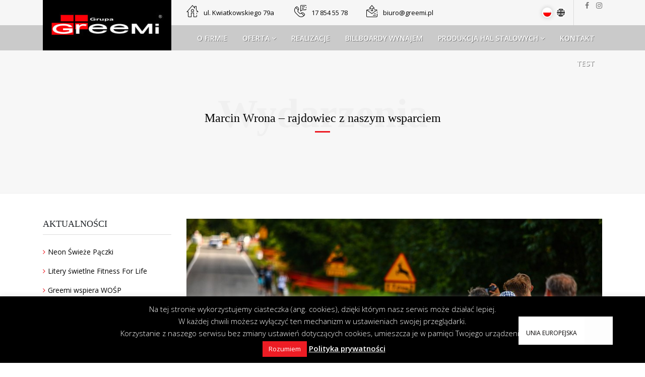

--- FILE ---
content_type: text/html; charset=UTF-8
request_url: https://greemi.pl/marcin-wrona-rajdowiec-z-naszym-wsparciem/
body_size: 17225
content:
<!DOCTYPE html>
<html dir="ltr" lang="pl-PL" prefix="og: https://ogp.me/ns#">
<head>
	<meta charset="UTF-8">
	<meta http-equiv="X-UA-Compatible" content="IE=edge">
	<meta name="viewport" content="width=device-width, initial-scale=1, shrink-to-fit=no">
	<link rel="profile" href="https://gmpg.org/xfn/11">
	<link rel="icon" href="https://greemi.pl/wp-content/themes/greemi/img/favicon.png"/>	
	<link rel="stylesheet" href="https://greemi.pl/wp-content/themes/greemi/css/style.css" type='text/css' media='all' />
	<link rel="stylesheet" href="https://greemi.pl/wp-content/themes/greemi/css/teriz.css" type='text/css' media='all' /> 
	<title>Marcin Wrona – rajdowiec z naszym wsparciem - Greemi Rzeszów</title>
	<style>img:is([sizes="auto" i], [sizes^="auto," i]) { contain-intrinsic-size: 3000px 1500px }</style>
	<link rel="alternate" hreflang="pl-pl" href="https://greemi.pl/marcin-wrona-rajdowiec-z-naszym-wsparciem/" />

		<!-- All in One SEO 4.8.8 - aioseo.com -->
	<meta name="description" content="Grupa Reklamowa Greemi wspiera młody talent rajdowy. Dzięki naszym profesjonalnym usługom samochody Marcina wyglądają jak przystało na profesjonalne rajdówki. Drukujemy i oklejamy dla niego każde auto. Dotychczasowa kariera Marcina: Kariera: 2012-2015r. - Udział w amatorskich zawodach kartingowych 2015r. - Debiut w Górskich Samochodowych Mistrzostw Polski 2016r. - Mistrz Polski w Górskich Samochodowych Mistrzostwach Polski A-2000 (Honda" />
	<meta name="robots" content="max-image-preview:large" />
	<meta name="author" content="greemi"/>
	<link rel="canonical" href="https://greemi.pl/marcin-wrona-rajdowiec-z-naszym-wsparciem/" />
	<meta name="generator" content="All in One SEO (AIOSEO) 4.8.8" />
		<meta property="og:locale" content="pl_PL" />
		<meta property="og:site_name" content="Greemi Rzeszów - Reklama zewnętrzna, banery, reklama podświetlana" />
		<meta property="og:type" content="article" />
		<meta property="og:title" content="Marcin Wrona – rajdowiec z naszym wsparciem - Greemi Rzeszów" />
		<meta property="og:description" content="Grupa Reklamowa Greemi wspiera młody talent rajdowy. Dzięki naszym profesjonalnym usługom samochody Marcina wyglądają jak przystało na profesjonalne rajdówki. Drukujemy i oklejamy dla niego każde auto. Dotychczasowa kariera Marcina: Kariera: 2012-2015r. - Udział w amatorskich zawodach kartingowych 2015r. - Debiut w Górskich Samochodowych Mistrzostw Polski 2016r. - Mistrz Polski w Górskich Samochodowych Mistrzostwach Polski A-2000 (Honda" />
		<meta property="og:url" content="https://greemi.pl/marcin-wrona-rajdowiec-z-naszym-wsparciem/" />
		<meta property="og:image" content="https://greemi.pl/wp-content/uploads/2025/12/cropped-cropped-logo_greemi.jpg.jpg" />
		<meta property="og:image:secure_url" content="https://greemi.pl/wp-content/uploads/2025/12/cropped-cropped-logo_greemi.jpg.jpg" />
		<meta property="article:published_time" content="2018-06-25T07:37:00+00:00" />
		<meta property="article:modified_time" content="2025-09-22T10:17:51+00:00" />
		<meta name="twitter:card" content="summary_large_image" />
		<meta name="twitter:title" content="Marcin Wrona – rajdowiec z naszym wsparciem - Greemi Rzeszów" />
		<meta name="twitter:description" content="Grupa Reklamowa Greemi wspiera młody talent rajdowy. Dzięki naszym profesjonalnym usługom samochody Marcina wyglądają jak przystało na profesjonalne rajdówki. Drukujemy i oklejamy dla niego każde auto. Dotychczasowa kariera Marcina: Kariera: 2012-2015r. - Udział w amatorskich zawodach kartingowych 2015r. - Debiut w Górskich Samochodowych Mistrzostw Polski 2016r. - Mistrz Polski w Górskich Samochodowych Mistrzostwach Polski A-2000 (Honda" />
		<meta name="twitter:image" content="https://greemi.pl/wp-content/uploads/2025/12/cropped-cropped-logo_greemi.jpg.jpg" />
		<script type="application/ld+json" class="aioseo-schema">
			{"@context":"https:\/\/schema.org","@graph":[{"@type":"BlogPosting","@id":"https:\/\/greemi.pl\/marcin-wrona-rajdowiec-z-naszym-wsparciem\/#blogposting","name":"Marcin Wrona \u2013 rajdowiec z naszym wsparciem - Greemi Rzesz\u00f3w","headline":"Marcin Wrona &#8211; rajdowiec z naszym wsparciem","author":{"@id":"https:\/\/greemi.pl\/author\/greemi\/#author"},"publisher":{"@id":"https:\/\/greemi.pl\/#organization"},"image":{"@type":"ImageObject","url":"https:\/\/greemi.pl\/wp-content\/uploads\/2018\/07\/34411847_1836278500010534_3093811552017448960_o.jpg","width":1368,"height":912,"caption":"Profesjonalne oklejanie samochod\u00f3w GreeMi"},"datePublished":"2018-06-25T09:37:00+02:00","dateModified":"2025-09-22T12:17:51+02:00","inLanguage":"pl-PL","mainEntityOfPage":{"@id":"https:\/\/greemi.pl\/marcin-wrona-rajdowiec-z-naszym-wsparciem\/#webpage"},"isPartOf":{"@id":"https:\/\/greemi.pl\/marcin-wrona-rajdowiec-z-naszym-wsparciem\/#webpage"},"articleSection":"Wydarzenia"},{"@type":"BreadcrumbList","@id":"https:\/\/greemi.pl\/marcin-wrona-rajdowiec-z-naszym-wsparciem\/#breadcrumblist","itemListElement":[{"@type":"ListItem","@id":"https:\/\/greemi.pl#listItem","position":1,"name":"Home","item":"https:\/\/greemi.pl","nextItem":{"@type":"ListItem","@id":"https:\/\/greemi.pl\/wydarzenia\/#listItem","name":"Wydarzenia"}},{"@type":"ListItem","@id":"https:\/\/greemi.pl\/wydarzenia\/#listItem","position":2,"name":"Wydarzenia","item":"https:\/\/greemi.pl\/wydarzenia\/","nextItem":{"@type":"ListItem","@id":"https:\/\/greemi.pl\/marcin-wrona-rajdowiec-z-naszym-wsparciem\/#listItem","name":"Marcin Wrona &#8211; rajdowiec z naszym wsparciem"},"previousItem":{"@type":"ListItem","@id":"https:\/\/greemi.pl#listItem","name":"Home"}},{"@type":"ListItem","@id":"https:\/\/greemi.pl\/marcin-wrona-rajdowiec-z-naszym-wsparciem\/#listItem","position":3,"name":"Marcin Wrona &#8211; rajdowiec z naszym wsparciem","previousItem":{"@type":"ListItem","@id":"https:\/\/greemi.pl\/wydarzenia\/#listItem","name":"Wydarzenia"}}]},{"@type":"Organization","@id":"https:\/\/greemi.pl\/#organization","name":"Grupa Reklamowa Greemi","description":"Reklama zewn\u0119trzna, banery, reklama pod\u015bwietlana","url":"https:\/\/greemi.pl\/","logo":{"@type":"ImageObject","url":"https:\/\/greemi.pl\/wp-content\/uploads\/2025\/09\/greemi-logo-1.png","@id":"https:\/\/greemi.pl\/marcin-wrona-rajdowiec-z-naszym-wsparciem\/#organizationLogo","width":320,"height":118},"image":{"@id":"https:\/\/greemi.pl\/marcin-wrona-rajdowiec-z-naszym-wsparciem\/#organizationLogo"}},{"@type":"Person","@id":"https:\/\/greemi.pl\/author\/greemi\/#author","url":"https:\/\/greemi.pl\/author\/greemi\/","name":"greemi","image":{"@type":"ImageObject","@id":"https:\/\/greemi.pl\/marcin-wrona-rajdowiec-z-naszym-wsparciem\/#authorImage","url":"https:\/\/secure.gravatar.com\/avatar\/78de178a5b29eb38e972dbb51cc72540?s=96&d=mm&r=g","width":96,"height":96,"caption":"greemi"}},{"@type":"WebPage","@id":"https:\/\/greemi.pl\/marcin-wrona-rajdowiec-z-naszym-wsparciem\/#webpage","url":"https:\/\/greemi.pl\/marcin-wrona-rajdowiec-z-naszym-wsparciem\/#webpage","name":"Marcin Wrona \u2013 rajdowiec z naszym wsparciem - Greemi Rzesz\u00f3w","description":"Grupa Reklamowa Greemi wspiera m\u0142ody talent rajdowy. Dzi\u0119ki naszym profesjonalnym us\u0142ugom samochody Marcina wygl\u0105daj\u0105 jak przysta\u0142o na profesjonalne rajd\u00f3wki. Drukujemy i oklejamy dla niego ka\u017cde auto. Dotychczasowa kariera Marcina: Kariera: 2012-2015r. - Udzia\u0142 w amatorskich zawodach kartingowych 2015r. - Debiut w G\u00f3rskich Samochodowych Mistrzostw Polski 2016r. - Mistrz Polski w G\u00f3rskich Samochodowych Mistrzostwach Polski A-2000 (Honda","inLanguage":"pl-PL","isPartOf":{"@id":"https:\/\/greemi.pl\/#website"},"breadcrumb":{"@id":"https:\/\/greemi.pl\/marcin-wrona-rajdowiec-z-naszym-wsparciem\/#webpage"},"author":{"@id":"https:\/\/greemi.pl\/author\/greemi\/#author"},"creator":{"@id":"https:\/\/greemi.pl\/author\/greemi\/#author"},"image":{"@type":"ImageObject","url":"https:\/\/greemi.pl\/wp-content\/uploads\/2018\/07\/34411847_1836278500010534_3093811552017448960_o.jpg","@id":"https:\/\/greemi.pl\/marcin-wrona-rajdowiec-z-naszym-wsparciem\/#mainImage","width":1368,"height":912,"caption":"Profesjonalne oklejanie samochod\u00f3w GreeMi"},"primaryImageOfPage":{"@id":"https:\/\/greemi.pl\/marcin-wrona-rajdowiec-z-naszym-wsparciem\/#mainImage"},"datePublished":"2018-06-25T09:37:00+02:00","dateModified":"2025-09-22T12:17:51+02:00"},{"@type":"WebSite","@id":"https:\/\/greemi.pl\/#website","url":"https:\/\/greemi.pl\/","name":"Grupa Reklamowa Greemi","description":"Reklama zewn\u0119trzna, banery, reklama pod\u015bwietlana","inLanguage":"pl-PL","publisher":{"@id":"https:\/\/greemi.pl\/#organization"}}]}
		</script>
		<!-- All in One SEO -->

<link rel='dns-prefetch' href='//www.googletagmanager.com' />
<link rel='dns-prefetch' href='//use.fontawesome.com' />
<link rel='dns-prefetch' href='//fonts.googleapis.com' />
<link rel="alternate" type="application/rss+xml" title="Greemi Rzeszów &raquo; Kanał z wpisami" href="https://greemi.pl/feed/" />
<script type="text/javascript">
/* <![CDATA[ */
window._wpemojiSettings = {"baseUrl":"https:\/\/s.w.org\/images\/core\/emoji\/15.0.3\/72x72\/","ext":".png","svgUrl":"https:\/\/s.w.org\/images\/core\/emoji\/15.0.3\/svg\/","svgExt":".svg","source":{"concatemoji":"https:\/\/greemi.pl\/wp-includes\/js\/wp-emoji-release.min.js?ver=bab05592f37e5e6e822f7bdac1aa2f1e"}};
/*! This file is auto-generated */
!function(i,n){var o,s,e;function c(e){try{var t={supportTests:e,timestamp:(new Date).valueOf()};sessionStorage.setItem(o,JSON.stringify(t))}catch(e){}}function p(e,t,n){e.clearRect(0,0,e.canvas.width,e.canvas.height),e.fillText(t,0,0);var t=new Uint32Array(e.getImageData(0,0,e.canvas.width,e.canvas.height).data),r=(e.clearRect(0,0,e.canvas.width,e.canvas.height),e.fillText(n,0,0),new Uint32Array(e.getImageData(0,0,e.canvas.width,e.canvas.height).data));return t.every(function(e,t){return e===r[t]})}function u(e,t,n){switch(t){case"flag":return n(e,"\ud83c\udff3\ufe0f\u200d\u26a7\ufe0f","\ud83c\udff3\ufe0f\u200b\u26a7\ufe0f")?!1:!n(e,"\ud83c\uddfa\ud83c\uddf3","\ud83c\uddfa\u200b\ud83c\uddf3")&&!n(e,"\ud83c\udff4\udb40\udc67\udb40\udc62\udb40\udc65\udb40\udc6e\udb40\udc67\udb40\udc7f","\ud83c\udff4\u200b\udb40\udc67\u200b\udb40\udc62\u200b\udb40\udc65\u200b\udb40\udc6e\u200b\udb40\udc67\u200b\udb40\udc7f");case"emoji":return!n(e,"\ud83d\udc26\u200d\u2b1b","\ud83d\udc26\u200b\u2b1b")}return!1}function f(e,t,n){var r="undefined"!=typeof WorkerGlobalScope&&self instanceof WorkerGlobalScope?new OffscreenCanvas(300,150):i.createElement("canvas"),a=r.getContext("2d",{willReadFrequently:!0}),o=(a.textBaseline="top",a.font="600 32px Arial",{});return e.forEach(function(e){o[e]=t(a,e,n)}),o}function t(e){var t=i.createElement("script");t.src=e,t.defer=!0,i.head.appendChild(t)}"undefined"!=typeof Promise&&(o="wpEmojiSettingsSupports",s=["flag","emoji"],n.supports={everything:!0,everythingExceptFlag:!0},e=new Promise(function(e){i.addEventListener("DOMContentLoaded",e,{once:!0})}),new Promise(function(t){var n=function(){try{var e=JSON.parse(sessionStorage.getItem(o));if("object"==typeof e&&"number"==typeof e.timestamp&&(new Date).valueOf()<e.timestamp+604800&&"object"==typeof e.supportTests)return e.supportTests}catch(e){}return null}();if(!n){if("undefined"!=typeof Worker&&"undefined"!=typeof OffscreenCanvas&&"undefined"!=typeof URL&&URL.createObjectURL&&"undefined"!=typeof Blob)try{var e="postMessage("+f.toString()+"("+[JSON.stringify(s),u.toString(),p.toString()].join(",")+"));",r=new Blob([e],{type:"text/javascript"}),a=new Worker(URL.createObjectURL(r),{name:"wpTestEmojiSupports"});return void(a.onmessage=function(e){c(n=e.data),a.terminate(),t(n)})}catch(e){}c(n=f(s,u,p))}t(n)}).then(function(e){for(var t in e)n.supports[t]=e[t],n.supports.everything=n.supports.everything&&n.supports[t],"flag"!==t&&(n.supports.everythingExceptFlag=n.supports.everythingExceptFlag&&n.supports[t]);n.supports.everythingExceptFlag=n.supports.everythingExceptFlag&&!n.supports.flag,n.DOMReady=!1,n.readyCallback=function(){n.DOMReady=!0}}).then(function(){return e}).then(function(){var e;n.supports.everything||(n.readyCallback(),(e=n.source||{}).concatemoji?t(e.concatemoji):e.wpemoji&&e.twemoji&&(t(e.twemoji),t(e.wpemoji)))}))}((window,document),window._wpemojiSettings);
/* ]]> */
</script>
<style id='wp-emoji-styles-inline-css' type='text/css'>

	img.wp-smiley, img.emoji {
		display: inline !important;
		border: none !important;
		box-shadow: none !important;
		height: 1em !important;
		width: 1em !important;
		margin: 0 0.07em !important;
		vertical-align: -0.1em !important;
		background: none !important;
		padding: 0 !important;
	}
</style>
<link rel='stylesheet' id='visual-portfolio-block-filter-by-category-css' href='https://greemi.pl/wp-content/plugins/visual-portfolio/build/gutenberg/blocks/filter-by-category/style.css?ver=1764234420' type='text/css' media='all' />
<link rel='stylesheet' id='visual-portfolio-block-pagination-css' href='https://greemi.pl/wp-content/plugins/visual-portfolio/build/gutenberg/blocks/pagination/style.css?ver=1764234420' type='text/css' media='all' />
<link rel='stylesheet' id='visual-portfolio-block-sort-css' href='https://greemi.pl/wp-content/plugins/visual-portfolio/build/gutenberg/blocks/sort/style.css?ver=1764234420' type='text/css' media='all' />
<link rel='stylesheet' id='buttonizer_frontend_style-css' href='https://greemi.pl/wp-content/plugins/buttonizer-multifunctional-button-premium/assets/frontend.css?v=eb6775d1512159161e78f11c8b83a3a1&#038;ver=6.7.4' type='text/css' media='all' />
<link rel='stylesheet' id='buttonizer-icon-library-css' href='https://use.fontawesome.com/releases/v5.14.0/css/all.css?ver=bab05592f37e5e6e822f7bdac1aa2f1e' type='text/css' media='all' />
<link rel='stylesheet' id='contact-form-7-css' href='https://greemi.pl/wp-content/plugins/contact-form-7/includes/css/styles.css?ver=6.1.3' type='text/css' media='all' />
<link rel='stylesheet' id='cookie-law-info-css' href='https://greemi.pl/wp-content/plugins/cookie-law-info/legacy/public/css/cookie-law-info-public.css?ver=3.3.6' type='text/css' media='all' />
<link rel='stylesheet' id='cookie-law-info-gdpr-css' href='https://greemi.pl/wp-content/plugins/cookie-law-info/legacy/public/css/cookie-law-info-gdpr.css?ver=3.3.6' type='text/css' media='all' />
<link rel='stylesheet' id='dashicons-css' href='https://greemi.pl/wp-includes/css/dashicons.min.css?ver=bab05592f37e5e6e822f7bdac1aa2f1e' type='text/css' media='all' />
<link rel='stylesheet' id='wpmm_css-css' href='https://greemi.pl/wp-content/plugins/wp-megamenu/assets/css/wpmm.css?ver=1.4.2' type='text/css' media='all' />
<link rel='stylesheet' id='wp_megamenu_generated_css-css' href='https://greemi.pl/wp-content/uploads/wp-megamenu/wp-megamenu.css?ver=1.4.2' type='text/css' media='all' />
<link rel='stylesheet' id='featuresbox_css-css' href='https://greemi.pl/wp-content/plugins/wp-megamenu/addons/wpmm-featuresbox/wpmm-featuresbox.css?ver=1' type='text/css' media='all' />
<link rel='stylesheet' id='postgrid_css-css' href='https://greemi.pl/wp-content/plugins/wp-megamenu/addons/wpmm-gridpost/wpmm-gridpost.css?ver=1' type='text/css' media='all' />
<link rel='stylesheet' id='wpml-menu-item-0-css' href='https://greemi.pl/wp-content/plugins/sitepress-multilingual-cms/templates/language-switchers/menu-item/style.css?ver=1' type='text/css' media='all' />
<link rel='stylesheet' id='cmplz-general-css' href='https://greemi.pl/wp-content/plugins/complianz-gdpr/assets/css/cookieblocker.min.css?ver=1760448600' type='text/css' media='all' />
<link rel='stylesheet' id='understrap-styles-css' href='https://greemi.pl/wp-content/themes/greemi/css/theme.min.css?ver=1.0.1743717600' type='text/css' media='all' />
<!--[if lt IE 9]>
<link rel='stylesheet' id='vc_lte_ie9-css' href='https://greemi.pl/wp-content/plugins/js_composer/assets/css/vc_lte_ie9.min.css?ver=6.0.5' type='text/css' media='screen' />
<![endif]-->
<link rel='stylesheet' id='open-sans-css' href='https://fonts.googleapis.com/css?family=Open+Sans%3A300italic%2C400italic%2C600italic%2C300%2C400%2C600&#038;subset=latin%2Clatin-ext&#038;display=fallback&#038;ver=6.7.4' type='text/css' media='all' />
            <style type="text/css">
                .scrollup-button {
                    display: none;
                    position: fixed;
                    z-index: 1000;
                    padding: 8px;
                    cursor: pointer;
                    bottom: 20px;
                    right: 20px;
                    background-color: #ed1c24;
                    border-radius: 0;
                    -webkit-animation: display 0.5s;
                    animation: display 0.5s;
                }

                .scrollup-button .scrollup-svg-icon {
                    display: block;
                    overflow: hidden;
                    fill: #ffffff;
                }

                .scrollup-button:hover {
                    background-color: #d6070f;
                }

                .scrollup-button:hover .scrollup-svg-icon {
                    fill: #ffffff;
                }
            </style>
			<script type="text/javascript" src="https://greemi.pl/wp-includes/js/jquery/jquery.min.js?ver=3.7.1" id="jquery-core-js"></script>
<script type="text/javascript" src="https://greemi.pl/wp-includes/js/jquery/jquery-migrate.min.js?ver=3.4.1" id="jquery-migrate-js"></script>
<script type="text/javascript" id="cookie-law-info-js-extra">
/* <![CDATA[ */
var Cli_Data = {"nn_cookie_ids":[],"cookielist":[],"non_necessary_cookies":[],"ccpaEnabled":"","ccpaRegionBased":"","ccpaBarEnabled":"","strictlyEnabled":["necessary","obligatoire"],"ccpaType":"gdpr","js_blocking":"","custom_integration":"","triggerDomRefresh":"","secure_cookies":""};
var cli_cookiebar_settings = {"animate_speed_hide":"500","animate_speed_show":"500","background":"#000000","border":"#444","border_on":"","button_1_button_colour":"#ed1c24","button_1_button_hover":"#be161d","button_1_link_colour":"#fff","button_1_as_button":"1","button_1_new_win":"","button_2_button_colour":"#333","button_2_button_hover":"#292929","button_2_link_colour":"#ffffff","button_2_as_button":"","button_2_hidebar":"","button_3_button_colour":"#000","button_3_button_hover":"#000000","button_3_link_colour":"#fff","button_3_as_button":"1","button_3_new_win":"","button_4_button_colour":"#000","button_4_button_hover":"#000000","button_4_link_colour":"#fff","button_4_as_button":"1","button_7_button_colour":"#61a229","button_7_button_hover":"#4e8221","button_7_link_colour":"#fff","button_7_as_button":"1","button_7_new_win":"","font_family":"inherit","header_fix":"","notify_animate_hide":"1","notify_animate_show":"","notify_div_id":"#cookie-law-info-bar","notify_position_horizontal":"right","notify_position_vertical":"bottom","scroll_close":"","scroll_close_reload":"","accept_close_reload":"","reject_close_reload":"","showagain_tab":"","showagain_background":"#fff","showagain_border":"#000","showagain_div_id":"#cookie-law-info-again","showagain_x_position":"100px","text":"#ffffff","show_once_yn":"","show_once":"10000","logging_on":"","as_popup":"","popup_overlay":"1","bar_heading_text":"","cookie_bar_as":"banner","popup_showagain_position":"bottom-right","widget_position":"left"};
var log_object = {"ajax_url":"https:\/\/greemi.pl\/wp-admin\/admin-ajax.php"};
/* ]]> */
</script>
<script type="text/javascript" src="https://greemi.pl/wp-content/plugins/cookie-law-info/legacy/public/js/cookie-law-info-public.js?ver=3.3.6" id="cookie-law-info-js"></script>
<script type="text/javascript" src="https://greemi.pl/wp-content/plugins/wp-megamenu/addons/wpmm-featuresbox/wpmm-featuresbox.js?ver=1" id="featuresbox-style-js"></script>
<script type="text/javascript" id="postgrid-style-js-extra">
/* <![CDATA[ */
var postgrid_ajax_load = {"ajax_url":"https:\/\/greemi.pl\/wp-admin\/admin-ajax.php","redirecturl":"https:\/\/greemi.pl\/"};
/* ]]> */
</script>
<script type="text/javascript" src="https://greemi.pl/wp-content/plugins/wp-megamenu/addons/wpmm-gridpost/wpmm-gridpost.js?ver=1" id="postgrid-style-js"></script>

<!-- Fragment znacznika Google (gtag.js) dodany przez Site Kit -->
<!-- Fragment Google Analytics dodany przez Site Kit -->
<script type="text/javascript" src="https://www.googletagmanager.com/gtag/js?id=G-FTWNJ13LF3" id="google_gtagjs-js" async></script>
<script type="text/javascript" id="google_gtagjs-js-after">
/* <![CDATA[ */
window.dataLayer = window.dataLayer || [];function gtag(){dataLayer.push(arguments);}
gtag("set","linker",{"domains":["greemi.pl"]});
gtag("js", new Date());
gtag("set", "developer_id.dZTNiMT", true);
gtag("config", "G-FTWNJ13LF3");
/* ]]> */
</script>
<link rel="https://api.w.org/" href="https://greemi.pl/wp-json/" /><link rel="alternate" title="JSON" type="application/json" href="https://greemi.pl/wp-json/wp/v2/posts/2904" /><link rel="EditURI" type="application/rsd+xml" title="RSD" href="https://greemi.pl/xmlrpc.php?rsd" />
<link rel="alternate" title="oEmbed (JSON)" type="application/json+oembed" href="https://greemi.pl/wp-json/oembed/1.0/embed?url=https%3A%2F%2Fgreemi.pl%2Fmarcin-wrona-rajdowiec-z-naszym-wsparciem%2F" />
<link rel="alternate" title="oEmbed (XML)" type="text/xml+oembed" href="https://greemi.pl/wp-json/oembed/1.0/embed?url=https%3A%2F%2Fgreemi.pl%2Fmarcin-wrona-rajdowiec-z-naszym-wsparciem%2F&#038;format=xml" />
<meta name="generator" content="WPML ver:4.8.3 stt:1,41;" />
<style>
		#category-posts-2-internal ul {padding: 0;}
#category-posts-2-internal .cat-post-item img {max-width: initial; max-height: initial; margin: initial;}
#category-posts-2-internal .cat-post-author {margin-bottom: 0;}
#category-posts-2-internal .cat-post-thumbnail {margin: 5px 10px 5px 0;}
#category-posts-2-internal .cat-post-item:before {content: ""; clear: both;}
#category-posts-2-internal .cat-post-excerpt-more {display: inline-block;}
#category-posts-2-internal .cat-post-item {list-style: none; margin: 3px 0 10px; padding: 3px 0;}
#category-posts-2-internal .cat-post-current .cat-post-title {font-weight: bold; text-transform: uppercase;}
#category-posts-2-internal [class*=cat-post-tax] {font-size: 0.85em;}
#category-posts-2-internal [class*=cat-post-tax] * {display:inline-block;}
#category-posts-2-internal .cat-post-item a:after {content: ""; display: table;	clear: both;}
#category-posts-2-internal .cat-post-item .cat-post-title {overflow: hidden;text-overflow: ellipsis;white-space: initial;display: -webkit-box;-webkit-line-clamp: 2;-webkit-box-orient: vertical;padding-bottom: 0 !important;}
#category-posts-2-internal .cat-post-item a:after {content: ""; clear: both;}
#category-posts-2-internal .cat-post-thumbnail {display:block; float:left; margin:5px 10px 5px 0;}
#category-posts-2-internal .cat-post-crop {overflow:hidden;display:block;}
#category-posts-2-internal p {margin:5px 0 0 0}
#category-posts-2-internal li > div {margin:5px 0 0 0; clear:both;}
#category-posts-2-internal .dashicons {vertical-align:middle;}
</style>
		<meta name="generator" content="Site Kit by Google 1.170.0" /><script type='text/javascript'>
/* <![CDATA[ */
var VPData = {"version":"3.4.1","pro":false,"__":{"couldnt_retrieve_vp":"Nie mo\u017cna pobra\u0107 Portfolio wizualne identyfikatora.","pswp_close":"Zamknij (Esc)","pswp_share":"Udost\u0119pnij","pswp_fs":"Prze\u0142\u0105cz tryb pe\u0142noekranowy","pswp_zoom":"Powi\u0119ksz\/pomniejsz","pswp_prev":"Poprzedni (strza\u0142ka w lewo)","pswp_next":"Nast\u0119pny (strza\u0142ka w prawo)","pswp_share_fb":"Udost\u0119pnij na Facebooku","pswp_share_tw":"Tweetnij","pswp_share_x":"X","pswp_share_pin":"Przypnij to","pswp_download":"Pobierz","fancybox_close":"Zamknij","fancybox_next":"Nast\u0119pny","fancybox_prev":"Poprzedni","fancybox_error":"Nie mo\u017cna wczyta\u0107 \u017c\u0105danej tre\u015bci. <br \/> Spr\u00f3buj ponownie p\u00f3\u017aniej.","fancybox_play_start":"Rozpocznij pokaz slajd\u00f3w","fancybox_play_stop":"Wstrzymaj pokaz slajd\u00f3w","fancybox_full_screen":"Tryb pe\u0142noekranowy","fancybox_thumbs":"Miniaturki","fancybox_download":"Pobierz","fancybox_share":"Udost\u0119pnij","fancybox_zoom":"Powi\u0119kszenie"},"settingsPopupGallery":{"enable_on_wordpress_images":false,"vendor":"fancybox","deep_linking":false,"deep_linking_url_to_share_images":false,"show_arrows":true,"show_counter":true,"show_zoom_button":true,"show_fullscreen_button":true,"show_share_button":true,"show_close_button":true,"show_thumbs":true,"show_download_button":false,"show_slideshow":false,"click_to_zoom":true,"restore_focus":true},"screenSizes":[320,576,768,992,1200]};
/* ]]> */
</script>
		<noscript>
			<style type="text/css">
				.vp-portfolio__preloader-wrap{display:none}.vp-portfolio__filter-wrap,.vp-portfolio__items-wrap,.vp-portfolio__pagination-wrap,.vp-portfolio__sort-wrap{opacity:1;visibility:visible}.vp-portfolio__item .vp-portfolio__item-img noscript+img,.vp-portfolio__thumbnails-wrap{display:none}
			</style>
		</noscript>
		<style>.wp-megamenu-wrap &gt; ul.wp-megamenu &gt; li.wpmm_mega_menu &gt; .wpmm-strees-row-container 
                        &gt; ul.wp-megamenu-sub-menu { width: 100% !important;}.wp-megamenu &gt; li.wp-megamenu-item-82.wpmm-item-fixed-width  &gt; ul.wp-megamenu-sub-menu { width: 100% !important;}.wpmm-nav-wrap ul.wp-megamenu&gt;li ul.wp-megamenu-sub-menu #wp-megamenu-item-82&gt;a { }.wpmm-nav-wrap .wp-megamenu&gt;li&gt;ul.wp-megamenu-sub-menu li#wp-megamenu-item-82&gt;a { }li#wp-megamenu-item-82&gt; ul ul ul&gt; li { width: 100%; display: inline-block;} li#wp-megamenu-item-82 a { }#wp-megamenu-item-82&gt; .wp-megamenu-sub-menu { }.wp-megamenu-wrap &gt; ul.wp-megamenu &gt; li.wpmm_mega_menu &gt; .wpmm-strees-row-container 
                        &gt; ul.wp-megamenu-sub-menu { width: 800px !important;}.wp-megamenu &gt; li.wp-megamenu-item-970.wpmm-item-fixed-width  &gt; ul.wp-megamenu-sub-menu { width: 800px !important;left: calc(100% - 400px - 20px) !important}.wpmm-nav-wrap ul.wp-megamenu&gt;li ul.wp-megamenu-sub-menu #wp-megamenu-item-970&gt;a { }.wpmm-nav-wrap .wp-megamenu&gt;li&gt;ul.wp-megamenu-sub-menu li#wp-megamenu-item-970&gt;a { }li#wp-megamenu-item-970&gt; ul ul ul&gt; li { width: 100%; display: inline-block;} li#wp-megamenu-item-970 a { }#wp-megamenu-item-970&gt; .wp-megamenu-sub-menu { }.wp-megamenu-wrap &gt; ul.wp-megamenu &gt; li.wpmm_mega_menu &gt; .wpmm-strees-row-container 
                        &gt; ul.wp-megamenu-sub-menu { width: 100% !important;}.wp-megamenu &gt; li.wp-megamenu-item-102.wpmm-item-fixed-width  &gt; ul.wp-megamenu-sub-menu { width: 100% !important;}.wpmm-nav-wrap ul.wp-megamenu&gt;li ul.wp-megamenu-sub-menu #wp-megamenu-item-102&gt;a { }.wpmm-nav-wrap .wp-megamenu&gt;li&gt;ul.wp-megamenu-sub-menu li#wp-megamenu-item-102&gt;a { }li#wp-megamenu-item-102&gt; ul ul ul&gt; li { width: 100%; display: inline-block;} li#wp-megamenu-item-102 a { }#wp-megamenu-item-102&gt; .wp-megamenu-sub-menu { }.wp-megamenu-wrap &gt; ul.wp-megamenu &gt; li.wpmm_mega_menu &gt; .wpmm-strees-row-container 
                        &gt; ul.wp-megamenu-sub-menu { width: 800px !important;}.wp-megamenu &gt; li.wp-megamenu-item-2583.wpmm-item-fixed-width  &gt; ul.wp-megamenu-sub-menu { width: 800px !important;left: calc(100% - 400px - 20px) !important}.wpmm-nav-wrap ul.wp-megamenu&gt;li ul.wp-megamenu-sub-menu #wp-megamenu-item-2583&gt;a { }.wpmm-nav-wrap .wp-megamenu&gt;li&gt;ul.wp-megamenu-sub-menu li#wp-megamenu-item-2583&gt;a { }li#wp-megamenu-item-2583&gt; ul ul ul&gt; li { width: 100%; display: inline-block;} li#wp-megamenu-item-2583 a { }#wp-megamenu-item-2583&gt; .wp-megamenu-sub-menu { }.wp-megamenu-wrap &gt; ul.wp-megamenu &gt; li.wpmm_mega_menu &gt; .wpmm-strees-row-container 
                        &gt; ul.wp-megamenu-sub-menu { width: 600px !important;}.wp-megamenu &gt; li.wp-megamenu-item-2589.wpmm-item-fixed-width  &gt; ul.wp-megamenu-sub-menu { width: 600px !important;left: calc(100% - 300px - 20px) !important}.wpmm-nav-wrap ul.wp-megamenu&gt;li ul.wp-megamenu-sub-menu #wp-megamenu-item-2589&gt;a { }.wpmm-nav-wrap .wp-megamenu&gt;li&gt;ul.wp-megamenu-sub-menu li#wp-megamenu-item-2589&gt;a { }li#wp-megamenu-item-2589&gt; ul ul ul&gt; li { width: 100%; display: inline-block;} li#wp-megamenu-item-2589 a { }#wp-megamenu-item-2589&gt; .wp-megamenu-sub-menu { }.wp-megamenu-wrap &gt; ul.wp-megamenu &gt; li.wpmm_mega_menu &gt; .wpmm-strees-row-container 
                        &gt; ul.wp-megamenu-sub-menu { width: 800px !important;}.wp-megamenu &gt; li.wp-megamenu-item-2760.wpmm-item-fixed-width  &gt; ul.wp-megamenu-sub-menu { width: 800px !important;left: calc(100% - 400px - 20px) !important}.wpmm-nav-wrap ul.wp-megamenu&gt;li ul.wp-megamenu-sub-menu #wp-megamenu-item-2760&gt;a { }.wpmm-nav-wrap .wp-megamenu&gt;li&gt;ul.wp-megamenu-sub-menu li#wp-megamenu-item-2760&gt;a { }li#wp-megamenu-item-2760&gt; ul ul ul&gt; li { width: 100%; display: inline-block;} li#wp-megamenu-item-2760 a { }#wp-megamenu-item-2760&gt; .wp-megamenu-sub-menu { }.wp-megamenu-wrap &gt; ul.wp-megamenu &gt; li.wpmm_mega_menu &gt; .wpmm-strees-row-container 
                        &gt; ul.wp-megamenu-sub-menu { width: 600px !important;}.wp-megamenu &gt; li.wp-megamenu-item-2875.wpmm-item-fixed-width  &gt; ul.wp-megamenu-sub-menu { width: 600px !important;left: calc(100% - 300px - 20px) !important}.wpmm-nav-wrap ul.wp-megamenu&gt;li ul.wp-megamenu-sub-menu #wp-megamenu-item-2875&gt;a { }.wpmm-nav-wrap .wp-megamenu&gt;li&gt;ul.wp-megamenu-sub-menu li#wp-megamenu-item-2875&gt;a { }li#wp-megamenu-item-2875&gt; ul ul ul&gt; li { width: 100%; display: inline-block;} li#wp-megamenu-item-2875 a { }#wp-megamenu-item-2875&gt; .wp-megamenu-sub-menu { }.wp-megamenu-wrap &gt; ul.wp-megamenu &gt; li.wpmm_mega_menu &gt; .wpmm-strees-row-container 
                        &gt; ul.wp-megamenu-sub-menu { width: 100% !important;}.wp-megamenu &gt; li.wp-megamenu-item-100.wpmm-item-fixed-width  &gt; ul.wp-megamenu-sub-menu { width: 100% !important;}.wpmm-nav-wrap ul.wp-megamenu&gt;li ul.wp-megamenu-sub-menu #wp-megamenu-item-100&gt;a { }.wpmm-nav-wrap .wp-megamenu&gt;li&gt;ul.wp-megamenu-sub-menu li#wp-megamenu-item-100&gt;a { }li#wp-megamenu-item-100&gt; ul ul ul&gt; li { width: 100%; display: inline-block;} li#wp-megamenu-item-100 a { }#wp-megamenu-item-100&gt; .wp-megamenu-sub-menu { }.wp-megamenu-wrap &gt; ul.wp-megamenu &gt; li.wpmm_mega_menu &gt; .wpmm-strees-row-container 
                        &gt; ul.wp-megamenu-sub-menu { width: 100% !important;}.wp-megamenu &gt; li.wp-megamenu-item-3597.wpmm-item-fixed-width  &gt; ul.wp-megamenu-sub-menu { width: 100% !important;}.wpmm-nav-wrap ul.wp-megamenu&gt;li ul.wp-megamenu-sub-menu #wp-megamenu-item-3597&gt;a { }.wpmm-nav-wrap .wp-megamenu&gt;li&gt;ul.wp-megamenu-sub-menu li#wp-megamenu-item-3597&gt;a { }li#wp-megamenu-item-3597&gt; ul ul ul&gt; li { width: 100%; display: inline-block;} li#wp-megamenu-item-3597 a { }#wp-megamenu-item-3597&gt; .wp-megamenu-sub-menu { }.wp-megamenu-wrap &gt; ul.wp-megamenu &gt; li.wpmm_mega_menu &gt; .wpmm-strees-row-container 
                        &gt; ul.wp-megamenu-sub-menu { width: 100% !important;}.wp-megamenu &gt; li.wp-megamenu-item-4221.wpmm-item-fixed-width  &gt; ul.wp-megamenu-sub-menu { width: 100% !important;}.wpmm-nav-wrap ul.wp-megamenu&gt;li ul.wp-megamenu-sub-menu #wp-megamenu-item-4221&gt;a { }.wpmm-nav-wrap .wp-megamenu&gt;li&gt;ul.wp-megamenu-sub-menu li#wp-megamenu-item-4221&gt;a { }li#wp-megamenu-item-4221&gt; ul ul ul&gt; li { width: 100%; display: inline-block;} li#wp-megamenu-item-4221 a { }#wp-megamenu-item-4221&gt; .wp-megamenu-sub-menu { }.wp-megamenu-wrap &gt; ul.wp-megamenu &gt; li.wpmm_mega_menu &gt; .wpmm-strees-row-container 
                        &gt; ul.wp-megamenu-sub-menu { width: 100% !important;}.wp-megamenu &gt; li.wp-megamenu-item-4267.wpmm-item-fixed-width  &gt; ul.wp-megamenu-sub-menu { width: 100% !important;}.wpmm-nav-wrap ul.wp-megamenu&gt;li ul.wp-megamenu-sub-menu #wp-megamenu-item-4267&gt;a { }.wpmm-nav-wrap .wp-megamenu&gt;li&gt;ul.wp-megamenu-sub-menu li#wp-megamenu-item-4267&gt;a { }li#wp-megamenu-item-4267&gt; ul ul ul&gt; li { width: 100%; display: inline-block;} li#wp-megamenu-item-4267 a { }#wp-megamenu-item-4267&gt; .wp-megamenu-sub-menu { }.wp-megamenu-wrap &gt; ul.wp-megamenu &gt; li.wpmm_mega_menu &gt; .wpmm-strees-row-container 
                        &gt; ul.wp-megamenu-sub-menu { width: 100% !important;}.wp-megamenu &gt; li.wp-megamenu-item-2762.wpmm-item-fixed-width  &gt; ul.wp-megamenu-sub-menu { width: 100% !important;}.wpmm-nav-wrap ul.wp-megamenu&gt;li ul.wp-megamenu-sub-menu #wp-megamenu-item-2762&gt;a { }.wpmm-nav-wrap .wp-megamenu&gt;li&gt;ul.wp-megamenu-sub-menu li#wp-megamenu-item-2762&gt;a { }li#wp-megamenu-item-2762&gt; ul ul ul&gt; li { width: 100%; display: inline-block;} li#wp-megamenu-item-2762 a { }#wp-megamenu-item-2762&gt; .wp-megamenu-sub-menu { }.wp-megamenu-wrap &gt; ul.wp-megamenu &gt; li.wpmm_mega_menu &gt; .wpmm-strees-row-container 
                        &gt; ul.wp-megamenu-sub-menu { width: 100% !important;}.wp-megamenu &gt; li.wp-megamenu-item-2757.wpmm-item-fixed-width  &gt; ul.wp-megamenu-sub-menu { width: 100% !important;}.wpmm-nav-wrap ul.wp-megamenu&gt;li ul.wp-megamenu-sub-menu #wp-megamenu-item-2757&gt;a { }.wpmm-nav-wrap .wp-megamenu&gt;li&gt;ul.wp-megamenu-sub-menu li#wp-megamenu-item-2757&gt;a { }li#wp-megamenu-item-2757&gt; ul ul ul&gt; li { width: 100%; display: inline-block;} li#wp-megamenu-item-2757 a { }#wp-megamenu-item-2757&gt; .wp-megamenu-sub-menu { }.wp-megamenu-wrap &gt; ul.wp-megamenu &gt; li.wpmm_mega_menu &gt; .wpmm-strees-row-container 
                        &gt; ul.wp-megamenu-sub-menu { width: 100% !important;}.wp-megamenu &gt; li.wp-megamenu-item-2758.wpmm-item-fixed-width  &gt; ul.wp-megamenu-sub-menu { width: 100% !important;}.wpmm-nav-wrap ul.wp-megamenu&gt;li ul.wp-megamenu-sub-menu #wp-megamenu-item-2758&gt;a { }.wpmm-nav-wrap .wp-megamenu&gt;li&gt;ul.wp-megamenu-sub-menu li#wp-megamenu-item-2758&gt;a { }li#wp-megamenu-item-2758&gt; ul ul ul&gt; li { width: 100%; display: inline-block;} li#wp-megamenu-item-2758 a { }#wp-megamenu-item-2758&gt; .wp-megamenu-sub-menu { }.wp-megamenu-wrap &gt; ul.wp-megamenu &gt; li.wpmm_mega_menu &gt; .wpmm-strees-row-container 
                        &gt; ul.wp-megamenu-sub-menu { width: 100% !important;}.wp-megamenu &gt; li.wp-megamenu-item-2761.wpmm-item-fixed-width  &gt; ul.wp-megamenu-sub-menu { width: 100% !important;}.wpmm-nav-wrap ul.wp-megamenu&gt;li ul.wp-megamenu-sub-menu #wp-megamenu-item-2761&gt;a { }.wpmm-nav-wrap .wp-megamenu&gt;li&gt;ul.wp-megamenu-sub-menu li#wp-megamenu-item-2761&gt;a { }li#wp-megamenu-item-2761&gt; ul ul ul&gt; li { width: 100%; display: inline-block;} li#wp-megamenu-item-2761 a { }#wp-megamenu-item-2761&gt; .wp-megamenu-sub-menu { }.wp-megamenu-wrap &gt; ul.wp-megamenu &gt; li.wpmm_mega_menu &gt; .wpmm-strees-row-container 
                        &gt; ul.wp-megamenu-sub-menu { width: 100% !important;}.wp-megamenu &gt; li.wp-megamenu-item-2457.wpmm-item-fixed-width  &gt; ul.wp-megamenu-sub-menu { width: 100% !important;}.wpmm-nav-wrap ul.wp-megamenu&gt;li ul.wp-megamenu-sub-menu #wp-megamenu-item-2457&gt;a { }.wpmm-nav-wrap .wp-megamenu&gt;li&gt;ul.wp-megamenu-sub-menu li#wp-megamenu-item-2457&gt;a { }li#wp-megamenu-item-2457&gt; ul ul ul&gt; li { width: 100%; display: inline-block;} li#wp-megamenu-item-2457 a { }#wp-megamenu-item-2457&gt; .wp-megamenu-sub-menu { }.wp-megamenu-wrap &gt; ul.wp-megamenu &gt; li.wpmm_mega_menu &gt; .wpmm-strees-row-container 
                        &gt; ul.wp-megamenu-sub-menu { width: 100% !important;}.wp-megamenu &gt; li.wp-megamenu-item-133.wpmm-item-fixed-width  &gt; ul.wp-megamenu-sub-menu { width: 100% !important;}.wpmm-nav-wrap ul.wp-megamenu&gt;li ul.wp-megamenu-sub-menu #wp-megamenu-item-133&gt;a { }.wpmm-nav-wrap .wp-megamenu&gt;li&gt;ul.wp-megamenu-sub-menu li#wp-megamenu-item-133&gt;a { }li#wp-megamenu-item-133&gt; ul ul ul&gt; li { width: 100%; display: inline-block;} li#wp-megamenu-item-133 a { }#wp-megamenu-item-133&gt; .wp-megamenu-sub-menu { }.wp-megamenu-wrap &gt; ul.wp-megamenu &gt; li.wpmm_mega_menu &gt; .wpmm-strees-row-container 
                        &gt; ul.wp-megamenu-sub-menu { width: 100% !important;}.wp-megamenu &gt; li.wp-megamenu-item-135.wpmm-item-fixed-width  &gt; ul.wp-megamenu-sub-menu { width: 100% !important;}.wpmm-nav-wrap ul.wp-megamenu&gt;li ul.wp-megamenu-sub-menu #wp-megamenu-item-135&gt;a { }.wpmm-nav-wrap .wp-megamenu&gt;li&gt;ul.wp-megamenu-sub-menu li#wp-megamenu-item-135&gt;a { }li#wp-megamenu-item-135&gt; ul ul ul&gt; li { width: 100%; display: inline-block;} li#wp-megamenu-item-135 a { }#wp-megamenu-item-135&gt; .wp-megamenu-sub-menu { }.wp-megamenu-wrap &gt; ul.wp-megamenu &gt; li.wpmm_mega_menu &gt; .wpmm-strees-row-container 
                        &gt; ul.wp-megamenu-sub-menu { width: 100% !important;}.wp-megamenu &gt; li.wp-megamenu-item-134.wpmm-item-fixed-width  &gt; ul.wp-megamenu-sub-menu { width: 100% !important;}.wpmm-nav-wrap ul.wp-megamenu&gt;li ul.wp-megamenu-sub-menu #wp-megamenu-item-134&gt;a { }.wpmm-nav-wrap .wp-megamenu&gt;li&gt;ul.wp-megamenu-sub-menu li#wp-megamenu-item-134&gt;a { }li#wp-megamenu-item-134&gt; ul ul ul&gt; li { width: 100%; display: inline-block;} li#wp-megamenu-item-134 a { }#wp-megamenu-item-134&gt; .wp-megamenu-sub-menu { }.wp-megamenu-wrap &gt; ul.wp-megamenu &gt; li.wpmm_mega_menu &gt; .wpmm-strees-row-container 
                        &gt; ul.wp-megamenu-sub-menu { width: 100% !important;}.wp-megamenu &gt; li.wp-megamenu-item-841.wpmm-item-fixed-width  &gt; ul.wp-megamenu-sub-menu { width: 100% !important;}.wpmm-nav-wrap ul.wp-megamenu&gt;li ul.wp-megamenu-sub-menu #wp-megamenu-item-841&gt;a { }.wpmm-nav-wrap .wp-megamenu&gt;li&gt;ul.wp-megamenu-sub-menu li#wp-megamenu-item-841&gt;a { }li#wp-megamenu-item-841&gt; ul ul ul&gt; li { width: 100%; display: inline-block;} li#wp-megamenu-item-841 a { }#wp-megamenu-item-841&gt; .wp-megamenu-sub-menu { }.wp-megamenu-wrap &gt; ul.wp-megamenu &gt; li.wpmm_mega_menu &gt; .wpmm-strees-row-container 
                        &gt; ul.wp-megamenu-sub-menu { width: 100% !important;}.wp-megamenu &gt; li.wp-megamenu-item-842.wpmm-item-fixed-width  &gt; ul.wp-megamenu-sub-menu { width: 100% !important;}.wpmm-nav-wrap ul.wp-megamenu&gt;li ul.wp-megamenu-sub-menu #wp-megamenu-item-842&gt;a { }.wpmm-nav-wrap .wp-megamenu&gt;li&gt;ul.wp-megamenu-sub-menu li#wp-megamenu-item-842&gt;a { }li#wp-megamenu-item-842&gt; ul ul ul&gt; li { width: 100%; display: inline-block;} li#wp-megamenu-item-842 a { }#wp-megamenu-item-842&gt; .wp-megamenu-sub-menu { }.wp-megamenu-wrap &gt; ul.wp-megamenu &gt; li.wpmm_mega_menu &gt; .wpmm-strees-row-container 
                        &gt; ul.wp-megamenu-sub-menu { width: 100% !important;}.wp-megamenu &gt; li.wp-megamenu-item-840.wpmm-item-fixed-width  &gt; ul.wp-megamenu-sub-menu { width: 100% !important;}.wpmm-nav-wrap ul.wp-megamenu&gt;li ul.wp-megamenu-sub-menu #wp-megamenu-item-840&gt;a { }.wpmm-nav-wrap .wp-megamenu&gt;li&gt;ul.wp-megamenu-sub-menu li#wp-megamenu-item-840&gt;a { }li#wp-megamenu-item-840&gt; ul ul ul&gt; li { width: 100%; display: inline-block;} li#wp-megamenu-item-840 a { }#wp-megamenu-item-840&gt; .wp-megamenu-sub-menu { }.wp-megamenu-wrap &gt; ul.wp-megamenu &gt; li.wpmm_mega_menu &gt; .wpmm-strees-row-container 
                        &gt; ul.wp-megamenu-sub-menu { width: 100% !important;}.wp-megamenu &gt; li.wp-megamenu-item-839.wpmm-item-fixed-width  &gt; ul.wp-megamenu-sub-menu { width: 100% !important;}.wpmm-nav-wrap ul.wp-megamenu&gt;li ul.wp-megamenu-sub-menu #wp-megamenu-item-839&gt;a { }.wpmm-nav-wrap .wp-megamenu&gt;li&gt;ul.wp-megamenu-sub-menu li#wp-megamenu-item-839&gt;a { }li#wp-megamenu-item-839&gt; ul ul ul&gt; li { width: 100%; display: inline-block;} li#wp-megamenu-item-839 a { }#wp-megamenu-item-839&gt; .wp-megamenu-sub-menu { }.wp-megamenu-wrap &gt; ul.wp-megamenu &gt; li.wpmm_mega_menu &gt; .wpmm-strees-row-container 
                        &gt; ul.wp-megamenu-sub-menu { width: 100% !important;}.wp-megamenu &gt; li.wp-megamenu-item-846.wpmm-item-fixed-width  &gt; ul.wp-megamenu-sub-menu { width: 100% !important;}.wpmm-nav-wrap ul.wp-megamenu&gt;li ul.wp-megamenu-sub-menu #wp-megamenu-item-846&gt;a { }.wpmm-nav-wrap .wp-megamenu&gt;li&gt;ul.wp-megamenu-sub-menu li#wp-megamenu-item-846&gt;a { }li#wp-megamenu-item-846&gt; ul ul ul&gt; li { width: 100%; display: inline-block;} li#wp-megamenu-item-846 a { }#wp-megamenu-item-846&gt; .wp-megamenu-sub-menu { }.wp-megamenu-wrap &gt; ul.wp-megamenu &gt; li.wpmm_mega_menu &gt; .wpmm-strees-row-container 
                        &gt; ul.wp-megamenu-sub-menu { width: 100% !important;}.wp-megamenu &gt; li.wp-megamenu-item-851.wpmm-item-fixed-width  &gt; ul.wp-megamenu-sub-menu { width: 100% !important;}.wpmm-nav-wrap ul.wp-megamenu&gt;li ul.wp-megamenu-sub-menu #wp-megamenu-item-851&gt;a { }.wpmm-nav-wrap .wp-megamenu&gt;li&gt;ul.wp-megamenu-sub-menu li#wp-megamenu-item-851&gt;a { }li#wp-megamenu-item-851&gt; ul ul ul&gt; li { width: 100%; display: inline-block;} li#wp-megamenu-item-851 a { }#wp-megamenu-item-851&gt; .wp-megamenu-sub-menu { }.wp-megamenu-wrap &gt; ul.wp-megamenu &gt; li.wpmm_mega_menu &gt; .wpmm-strees-row-container 
                        &gt; ul.wp-megamenu-sub-menu { width: 100% !important;}.wp-megamenu &gt; li.wp-megamenu-item-852.wpmm-item-fixed-width  &gt; ul.wp-megamenu-sub-menu { width: 100% !important;}.wpmm-nav-wrap ul.wp-megamenu&gt;li ul.wp-megamenu-sub-menu #wp-megamenu-item-852&gt;a { }.wpmm-nav-wrap .wp-megamenu&gt;li&gt;ul.wp-megamenu-sub-menu li#wp-megamenu-item-852&gt;a { }li#wp-megamenu-item-852&gt; ul ul ul&gt; li { width: 100%; display: inline-block;} li#wp-megamenu-item-852 a { }#wp-megamenu-item-852&gt; .wp-megamenu-sub-menu { }.wp-megamenu-wrap &gt; ul.wp-megamenu &gt; li.wpmm_mega_menu &gt; .wpmm-strees-row-container 
                        &gt; ul.wp-megamenu-sub-menu { width: 100% !important;}.wp-megamenu &gt; li.wp-megamenu-item-853.wpmm-item-fixed-width  &gt; ul.wp-megamenu-sub-menu { width: 100% !important;}.wpmm-nav-wrap ul.wp-megamenu&gt;li ul.wp-megamenu-sub-menu #wp-megamenu-item-853&gt;a { }.wpmm-nav-wrap .wp-megamenu&gt;li&gt;ul.wp-megamenu-sub-menu li#wp-megamenu-item-853&gt;a { }li#wp-megamenu-item-853&gt; ul ul ul&gt; li { width: 100%; display: inline-block;} li#wp-megamenu-item-853 a { }#wp-megamenu-item-853&gt; .wp-megamenu-sub-menu { }.wp-megamenu-wrap &gt; ul.wp-megamenu &gt; li.wpmm_mega_menu &gt; .wpmm-strees-row-container 
                        &gt; ul.wp-megamenu-sub-menu { width: 100% !important;}.wp-megamenu &gt; li.wp-megamenu-item-838.wpmm-item-fixed-width  &gt; ul.wp-megamenu-sub-menu { width: 100% !important;}.wpmm-nav-wrap ul.wp-megamenu&gt;li ul.wp-megamenu-sub-menu #wp-megamenu-item-838&gt;a { }.wpmm-nav-wrap .wp-megamenu&gt;li&gt;ul.wp-megamenu-sub-menu li#wp-megamenu-item-838&gt;a { }li#wp-megamenu-item-838&gt; ul ul ul&gt; li { width: 100%; display: inline-block;} li#wp-megamenu-item-838 a { }#wp-megamenu-item-838&gt; .wp-megamenu-sub-menu { }.wp-megamenu-wrap &gt; ul.wp-megamenu &gt; li.wpmm_mega_menu &gt; .wpmm-strees-row-container 
                        &gt; ul.wp-megamenu-sub-menu { width: 100% !important;}.wp-megamenu &gt; li.wp-megamenu-item-845.wpmm-item-fixed-width  &gt; ul.wp-megamenu-sub-menu { width: 100% !important;}.wpmm-nav-wrap ul.wp-megamenu&gt;li ul.wp-megamenu-sub-menu #wp-megamenu-item-845&gt;a { }.wpmm-nav-wrap .wp-megamenu&gt;li&gt;ul.wp-megamenu-sub-menu li#wp-megamenu-item-845&gt;a { }li#wp-megamenu-item-845&gt; ul ul ul&gt; li { width: 100%; display: inline-block;} li#wp-megamenu-item-845 a { }#wp-megamenu-item-845&gt; .wp-megamenu-sub-menu { }.wp-megamenu-wrap &gt; ul.wp-megamenu &gt; li.wpmm_mega_menu &gt; .wpmm-strees-row-container 
                        &gt; ul.wp-megamenu-sub-menu { width: 100% !important;}.wp-megamenu &gt; li.wp-megamenu-item-854.wpmm-item-fixed-width  &gt; ul.wp-megamenu-sub-menu { width: 100% !important;}.wpmm-nav-wrap ul.wp-megamenu&gt;li ul.wp-megamenu-sub-menu #wp-megamenu-item-854&gt;a { }.wpmm-nav-wrap .wp-megamenu&gt;li&gt;ul.wp-megamenu-sub-menu li#wp-megamenu-item-854&gt;a { }li#wp-megamenu-item-854&gt; ul ul ul&gt; li { width: 100%; display: inline-block;} li#wp-megamenu-item-854 a { }#wp-megamenu-item-854&gt; .wp-megamenu-sub-menu { }.wp-megamenu-wrap &gt; ul.wp-megamenu &gt; li.wpmm_mega_menu &gt; .wpmm-strees-row-container 
                        &gt; ul.wp-megamenu-sub-menu { width: 100% !important;}.wp-megamenu &gt; li.wp-megamenu-item-843.wpmm-item-fixed-width  &gt; ul.wp-megamenu-sub-menu { width: 100% !important;}.wpmm-nav-wrap ul.wp-megamenu&gt;li ul.wp-megamenu-sub-menu #wp-megamenu-item-843&gt;a { }.wpmm-nav-wrap .wp-megamenu&gt;li&gt;ul.wp-megamenu-sub-menu li#wp-megamenu-item-843&gt;a { }li#wp-megamenu-item-843&gt; ul ul ul&gt; li { width: 100%; display: inline-block;} li#wp-megamenu-item-843 a { }#wp-megamenu-item-843&gt; .wp-megamenu-sub-menu { }.wp-megamenu-wrap &gt; ul.wp-megamenu &gt; li.wpmm_mega_menu &gt; .wpmm-strees-row-container 
                        &gt; ul.wp-megamenu-sub-menu { width: 100% !important;}.wp-megamenu &gt; li.wp-megamenu-item-844.wpmm-item-fixed-width  &gt; ul.wp-megamenu-sub-menu { width: 100% !important;}.wpmm-nav-wrap ul.wp-megamenu&gt;li ul.wp-megamenu-sub-menu #wp-megamenu-item-844&gt;a { }.wpmm-nav-wrap .wp-megamenu&gt;li&gt;ul.wp-megamenu-sub-menu li#wp-megamenu-item-844&gt;a { }li#wp-megamenu-item-844&gt; ul ul ul&gt; li { width: 100%; display: inline-block;} li#wp-megamenu-item-844 a { }#wp-megamenu-item-844&gt; .wp-megamenu-sub-menu { }.wp-megamenu-wrap &gt; ul.wp-megamenu &gt; li.wpmm_mega_menu &gt; .wpmm-strees-row-container 
                        &gt; ul.wp-megamenu-sub-menu { width: 100% !important;}.wp-megamenu &gt; li.wp-megamenu-item-848.wpmm-item-fixed-width  &gt; ul.wp-megamenu-sub-menu { width: 100% !important;}.wpmm-nav-wrap ul.wp-megamenu&gt;li ul.wp-megamenu-sub-menu #wp-megamenu-item-848&gt;a { }.wpmm-nav-wrap .wp-megamenu&gt;li&gt;ul.wp-megamenu-sub-menu li#wp-megamenu-item-848&gt;a { }li#wp-megamenu-item-848&gt; ul ul ul&gt; li { width: 100%; display: inline-block;} li#wp-megamenu-item-848 a { }#wp-megamenu-item-848&gt; .wp-megamenu-sub-menu { }.wp-megamenu-wrap &gt; ul.wp-megamenu &gt; li.wpmm_mega_menu &gt; .wpmm-strees-row-container 
                        &gt; ul.wp-megamenu-sub-menu { width: 100% !important;}.wp-megamenu &gt; li.wp-megamenu-item-847.wpmm-item-fixed-width  &gt; ul.wp-megamenu-sub-menu { width: 100% !important;}.wpmm-nav-wrap ul.wp-megamenu&gt;li ul.wp-megamenu-sub-menu #wp-megamenu-item-847&gt;a { }.wpmm-nav-wrap .wp-megamenu&gt;li&gt;ul.wp-megamenu-sub-menu li#wp-megamenu-item-847&gt;a { }li#wp-megamenu-item-847&gt; ul ul ul&gt; li { width: 100%; display: inline-block;} li#wp-megamenu-item-847 a { }#wp-megamenu-item-847&gt; .wp-megamenu-sub-menu { }.wp-megamenu-wrap &gt; ul.wp-megamenu &gt; li.wpmm_mega_menu &gt; .wpmm-strees-row-container 
                        &gt; ul.wp-megamenu-sub-menu { width: 100% !important;}.wp-megamenu &gt; li.wp-megamenu-item-5511.wpmm-item-fixed-width  &gt; ul.wp-megamenu-sub-menu { width: 100% !important;}.wpmm-nav-wrap ul.wp-megamenu&gt;li ul.wp-megamenu-sub-menu #wp-megamenu-item-5511&gt;a { }.wpmm-nav-wrap .wp-megamenu&gt;li&gt;ul.wp-megamenu-sub-menu li#wp-megamenu-item-5511&gt;a { }li#wp-megamenu-item-5511&gt; ul ul ul&gt; li { width: 100%; display: inline-block;} li#wp-megamenu-item-5511 a { }#wp-megamenu-item-5511&gt; .wp-megamenu-sub-menu { }.wp-megamenu-wrap &gt; ul.wp-megamenu &gt; li.wpmm_mega_menu &gt; .wpmm-strees-row-container 
                        &gt; ul.wp-megamenu-sub-menu { width: 100% !important;}.wp-megamenu &gt; li.wp-megamenu-item-152.wpmm-item-fixed-width  &gt; ul.wp-megamenu-sub-menu { width: 100% !important;}.wpmm-nav-wrap ul.wp-megamenu&gt;li ul.wp-megamenu-sub-menu #wp-megamenu-item-152&gt;a { }.wpmm-nav-wrap .wp-megamenu&gt;li&gt;ul.wp-megamenu-sub-menu li#wp-megamenu-item-152&gt;a { }li#wp-megamenu-item-152&gt; ul ul ul&gt; li { width: 100%; display: inline-block;} li#wp-megamenu-item-152 a { }#wp-megamenu-item-152&gt; .wp-megamenu-sub-menu { }.wp-megamenu-wrap &gt; ul.wp-megamenu &gt; li.wpmm_mega_menu &gt; .wpmm-strees-row-container 
                        &gt; ul.wp-megamenu-sub-menu { width: 100% !important;}.wp-megamenu &gt; li.wp-megamenu-item-153.wpmm-item-fixed-width  &gt; ul.wp-megamenu-sub-menu { width: 100% !important;}.wpmm-nav-wrap ul.wp-megamenu&gt;li ul.wp-megamenu-sub-menu #wp-megamenu-item-153&gt;a { }.wpmm-nav-wrap .wp-megamenu&gt;li&gt;ul.wp-megamenu-sub-menu li#wp-megamenu-item-153&gt;a { }li#wp-megamenu-item-153&gt; ul ul ul&gt; li { width: 100%; display: inline-block;} li#wp-megamenu-item-153 a { }#wp-megamenu-item-153&gt; .wp-megamenu-sub-menu { }.wp-megamenu-wrap &gt; ul.wp-megamenu &gt; li.wpmm_mega_menu &gt; .wpmm-strees-row-container 
                        &gt; ul.wp-megamenu-sub-menu { width: 100% !important;}.wp-megamenu &gt; li.wp-megamenu-item-154.wpmm-item-fixed-width  &gt; ul.wp-megamenu-sub-menu { width: 100% !important;}.wpmm-nav-wrap ul.wp-megamenu&gt;li ul.wp-megamenu-sub-menu #wp-megamenu-item-154&gt;a { }.wpmm-nav-wrap .wp-megamenu&gt;li&gt;ul.wp-megamenu-sub-menu li#wp-megamenu-item-154&gt;a { }li#wp-megamenu-item-154&gt; ul ul ul&gt; li { width: 100%; display: inline-block;} li#wp-megamenu-item-154 a { }#wp-megamenu-item-154&gt; .wp-megamenu-sub-menu { }.wp-megamenu-wrap &gt; ul.wp-megamenu &gt; li.wpmm_mega_menu &gt; .wpmm-strees-row-container 
                        &gt; ul.wp-megamenu-sub-menu { width: 100% !important;}.wp-megamenu &gt; li.wp-megamenu-item-148.wpmm-item-fixed-width  &gt; ul.wp-megamenu-sub-menu { width: 100% !important;}.wpmm-nav-wrap ul.wp-megamenu&gt;li ul.wp-megamenu-sub-menu #wp-megamenu-item-148&gt;a { }.wpmm-nav-wrap .wp-megamenu&gt;li&gt;ul.wp-megamenu-sub-menu li#wp-megamenu-item-148&gt;a { }li#wp-megamenu-item-148&gt; ul ul ul&gt; li { width: 100%; display: inline-block;} li#wp-megamenu-item-148 a { }#wp-megamenu-item-148&gt; .wp-megamenu-sub-menu { }.wp-megamenu-wrap &gt; ul.wp-megamenu &gt; li.wpmm_mega_menu &gt; .wpmm-strees-row-container 
                        &gt; ul.wp-megamenu-sub-menu { width: 100% !important;}.wp-megamenu &gt; li.wp-megamenu-item-150.wpmm-item-fixed-width  &gt; ul.wp-megamenu-sub-menu { width: 100% !important;}.wpmm-nav-wrap ul.wp-megamenu&gt;li ul.wp-megamenu-sub-menu #wp-megamenu-item-150&gt;a { }.wpmm-nav-wrap .wp-megamenu&gt;li&gt;ul.wp-megamenu-sub-menu li#wp-megamenu-item-150&gt;a { }li#wp-megamenu-item-150&gt; ul ul ul&gt; li { width: 100%; display: inline-block;} li#wp-megamenu-item-150 a { }#wp-megamenu-item-150&gt; .wp-megamenu-sub-menu { }.wp-megamenu-wrap &gt; ul.wp-megamenu &gt; li.wpmm_mega_menu &gt; .wpmm-strees-row-container 
                        &gt; ul.wp-megamenu-sub-menu { width: 100% !important;}.wp-megamenu &gt; li.wp-megamenu-item-149.wpmm-item-fixed-width  &gt; ul.wp-megamenu-sub-menu { width: 100% !important;}.wpmm-nav-wrap ul.wp-megamenu&gt;li ul.wp-megamenu-sub-menu #wp-megamenu-item-149&gt;a { }.wpmm-nav-wrap .wp-megamenu&gt;li&gt;ul.wp-megamenu-sub-menu li#wp-megamenu-item-149&gt;a { }li#wp-megamenu-item-149&gt; ul ul ul&gt; li { width: 100%; display: inline-block;} li#wp-megamenu-item-149 a { }#wp-megamenu-item-149&gt; .wp-megamenu-sub-menu { }.wp-megamenu-wrap &gt; ul.wp-megamenu &gt; li.wpmm_mega_menu &gt; .wpmm-strees-row-container 
                        &gt; ul.wp-megamenu-sub-menu { width: 100% !important;}.wp-megamenu &gt; li.wp-megamenu-item-151.wpmm-item-fixed-width  &gt; ul.wp-megamenu-sub-menu { width: 100% !important;}.wpmm-nav-wrap ul.wp-megamenu&gt;li ul.wp-megamenu-sub-menu #wp-megamenu-item-151&gt;a { }.wpmm-nav-wrap .wp-megamenu&gt;li&gt;ul.wp-megamenu-sub-menu li#wp-megamenu-item-151&gt;a { }li#wp-megamenu-item-151&gt; ul ul ul&gt; li { width: 100%; display: inline-block;} li#wp-megamenu-item-151 a { }#wp-megamenu-item-151&gt; .wp-megamenu-sub-menu { }.wp-megamenu-wrap &gt; ul.wp-megamenu &gt; li.wpmm_mega_menu &gt; .wpmm-strees-row-container 
                        &gt; ul.wp-megamenu-sub-menu { width: 100% !important;}.wp-megamenu &gt; li.wp-megamenu-item-1096.wpmm-item-fixed-width  &gt; ul.wp-megamenu-sub-menu { width: 100% !important;}.wpmm-nav-wrap ul.wp-megamenu&gt;li ul.wp-megamenu-sub-menu #wp-megamenu-item-1096&gt;a { }.wpmm-nav-wrap .wp-megamenu&gt;li&gt;ul.wp-megamenu-sub-menu li#wp-megamenu-item-1096&gt;a { }li#wp-megamenu-item-1096&gt; ul ul ul&gt; li { width: 100%; display: inline-block;} li#wp-megamenu-item-1096 a { }#wp-megamenu-item-1096&gt; .wp-megamenu-sub-menu { }.wp-megamenu-wrap &gt; ul.wp-megamenu &gt; li.wpmm_mega_menu &gt; .wpmm-strees-row-container 
                        &gt; ul.wp-megamenu-sub-menu { width: 100% !important;}.wp-megamenu &gt; li.wp-megamenu-item-1097.wpmm-item-fixed-width  &gt; ul.wp-megamenu-sub-menu { width: 100% !important;}.wpmm-nav-wrap ul.wp-megamenu&gt;li ul.wp-megamenu-sub-menu #wp-megamenu-item-1097&gt;a { }.wpmm-nav-wrap .wp-megamenu&gt;li&gt;ul.wp-megamenu-sub-menu li#wp-megamenu-item-1097&gt;a { }li#wp-megamenu-item-1097&gt; ul ul ul&gt; li { width: 100%; display: inline-block;} li#wp-megamenu-item-1097 a { }#wp-megamenu-item-1097&gt; .wp-megamenu-sub-menu { }.wp-megamenu-wrap &gt; ul.wp-megamenu &gt; li.wpmm_mega_menu &gt; .wpmm-strees-row-container 
                        &gt; ul.wp-megamenu-sub-menu { width: 100% !important;}.wp-megamenu &gt; li.wp-megamenu-item-1093.wpmm-item-fixed-width  &gt; ul.wp-megamenu-sub-menu { width: 100% !important;}.wpmm-nav-wrap ul.wp-megamenu&gt;li ul.wp-megamenu-sub-menu #wp-megamenu-item-1093&gt;a { }.wpmm-nav-wrap .wp-megamenu&gt;li&gt;ul.wp-megamenu-sub-menu li#wp-megamenu-item-1093&gt;a { }li#wp-megamenu-item-1093&gt; ul ul ul&gt; li { width: 100%; display: inline-block;} li#wp-megamenu-item-1093 a { }#wp-megamenu-item-1093&gt; .wp-megamenu-sub-menu { }.wp-megamenu-wrap &gt; ul.wp-megamenu &gt; li.wpmm_mega_menu &gt; .wpmm-strees-row-container 
                        &gt; ul.wp-megamenu-sub-menu { width: 100% !important;}.wp-megamenu &gt; li.wp-megamenu-item-1091.wpmm-item-fixed-width  &gt; ul.wp-megamenu-sub-menu { width: 100% !important;}.wpmm-nav-wrap ul.wp-megamenu&gt;li ul.wp-megamenu-sub-menu #wp-megamenu-item-1091&gt;a { }.wpmm-nav-wrap .wp-megamenu&gt;li&gt;ul.wp-megamenu-sub-menu li#wp-megamenu-item-1091&gt;a { }li#wp-megamenu-item-1091&gt; ul ul ul&gt; li { width: 100%; display: inline-block;} li#wp-megamenu-item-1091 a { }#wp-megamenu-item-1091&gt; .wp-megamenu-sub-menu { }</style><style></style><meta name="generator" content="Powered by WPBakery Page Builder - drag and drop page builder for WordPress."/>
		<style type="text/css">
			/* If html does not have either class, do not show lazy loaded images. */
			html:not(.vp-lazyload-enabled):not(.js) .vp-lazyload {
				display: none;
			}
		</style>
		<script>
			document.documentElement.classList.add(
				'vp-lazyload-enabled'
			);
		</script>
				<style type="text/css" id="wp-custom-css">
			.wp-megamenu-wrap>ul.wp-megamenu>li.wpmm_mega_menu>.wpmm-strees-row-container>ul.wp-megamenu-sub-menu{width:100%!important}.wp-megamenu>li.wp-megamenu-item-82.wpmm-item-fixed-width>ul.wp-megamenu-sub-menu{width:100%!important}.wpmm-nav-wrap ul.wp-megamenu>li ul.wp-megamenu-sub-menu #wp-megamenu-item-82>a{}.wpmm-nav-wrap .wp-megamenu>li>ul.wp-megamenu-sub-menu li#wp-megamenu-item-82>a{}li#wp-megamenu-item-82>ul ul ul>li{width:100%;display:inline-block}li#wp-megamenu-item-82 a{}#wp-megamenu-item-82>.wp-megamenu-sub-menu{}.wp-megamenu-wrap>ul.wp-megamenu>li.wpmm_mega_menu>.wpmm-strees-row-container>ul.wp-megamenu-sub-menu{width:800px!important}.wp-megamenu>li.wp-megamenu-item-970.wpmm-item-fixed-width>ul.wp-megamenu-sub-menu{width:800px!important;left:calc(100% - 400px - 20px)!important}.wpmm-nav-wrap ul.wp-megamenu>li ul.wp-megamenu-sub-menu #wp-megamenu-item-970>a{}.wpmm-nav-wrap .wp-megamenu>li>ul.wp-megamenu-sub-menu li#wp-megamenu-item-970>a{}li#wp-megamenu-item-970>ul ul ul>li{width:100%;display:inline-block}li#wp-megamenu-item-970 a{}#wp-megamenu-item-970>.wp-megamenu-sub-menu{}.wp-megamenu-wrap>ul.wp-megamenu>li.wpmm_mega_menu>.wpmm-strees-row-container>ul.wp-megamenu-sub-menu{width:100%!important}.wp-megamenu>li.wp-megamenu-item-102.wpmm-item-fixed-width>ul.wp-megamenu-sub-menu{width:100%!important}.wpmm-nav-wrap ul.wp-megamenu>li ul.wp-megamenu-sub-menu #wp-megamenu-item-102>a{}.wpmm-nav-wrap .wp-megamenu>li>ul.wp-megamenu-sub-menu li#wp-megamenu-item-102>a{}li#wp-megamenu-item-102>ul ul ul>li{width:100%;display:inline-block}li#wp-megamenu-item-102 a{}#wp-megamenu-item-102>.wp-megamenu-sub-menu{}.wp-megamenu-wrap>ul.wp-megamenu>li.wpmm_mega_menu>.wpmm-strees-row-container>ul.wp-megamenu-sub-menu{width:800px!important}.wp-megamenu>li.wp-megamenu-item-2583.wpmm-item-fixed-width>ul.wp-megamenu-sub-menu{width:800px!important;left:calc(100% - 400px - 20px)!important}.wpmm-nav-wrap ul.wp-megamenu>li ul.wp-megamenu-sub-menu #wp-megamenu-item-2583>a{}.wpmm-nav-wrap .wp-megamenu>li>ul.wp-megamenu-sub-menu li#wp-megamenu-item-2583>a{}li#wp-megamenu-item-2583>ul ul ul>li{width:100%;display:inline-block}li#wp-megamenu-item-2583 a{}#wp-megamenu-item-2583>.wp-megamenu-sub-menu{}.wp-megamenu-wrap>ul.wp-megamenu>li.wpmm_mega_menu>.wpmm-strees-row-container>ul.wp-megamenu-sub-menu{width:600px!important}.wp-megamenu>li.wp-megamenu-item-2588.wpmm-item-fixed-width>ul.wp-megamenu-sub-menu{width:600px!important;left:calc(100% - 300px - 20px)!important}.wpmm-nav-wrap ul.wp-megamenu>li ul.wp-megamenu-sub-menu #wp-megamenu-item-2588>a{}.wpmm-nav-wrap .wp-megamenu>li>ul.wp-megamenu-sub-menu li#wp-megamenu-item-2588>a{}li#wp-megamenu-item-2588>ul ul ul>li{width:100%;display:inline-block}li#wp-megamenu-item-2588 a{}#wp-megamenu-item-2588>.wp-megamenu-sub-menu{}.wp-megamenu-wrap>ul.wp-megamenu>li.wpmm_mega_menu>.wpmm-strees-row-container>ul.wp-megamenu-sub-menu{width:600px!important}.wp-megamenu>li.wp-megamenu-item-2589.wpmm-item-fixed-width>ul.wp-megamenu-sub-menu{width:600px!important;left:calc(100% - 300px - 20px)!important}.wpmm-nav-wrap ul.wp-megamenu>li ul.wp-megamenu-sub-menu #wp-megamenu-item-2589>a{}.wpmm-nav-wrap .wp-megamenu>li>ul.wp-megamenu-sub-menu li#wp-megamenu-item-2589>a{}li#wp-megamenu-item-2589>ul ul ul>li{width:100%;display:inline-block}li#wp-megamenu-item-2589 a{}#wp-megamenu-item-2589>.wp-megamenu-sub-menu{}.wp-megamenu-wrap>ul.wp-megamenu>li.wpmm_mega_menu>.wpmm-strees-row-container>ul.wp-megamenu-sub-menu{width:800px!important}.wp-megamenu>li.wp-megamenu-item-2760.wpmm-item-fixed-width>ul.wp-megamenu-sub-menu{width:800px!important;left:calc(100% - 400px - 20px)!important}.wpmm-nav-wrap ul.wp-megamenu>li ul.wp-megamenu-sub-menu #wp-megamenu-item-2760>a{}.wpmm-nav-wrap .wp-megamenu>li>ul.wp-megamenu-sub-menu li#wp-megamenu-item-2760>a{}li#wp-megamenu-item-2760>ul ul ul>li{width:100%;display:inline-block}li#wp-megamenu-item-2760 a{}#wp-megamenu-item-2760>.wp-megamenu-sub-menu{}.wp-megamenu-wrap>ul.wp-megamenu>li.wpmm_mega_menu>.wpmm-strees-row-container>ul.wp-megamenu-sub-menu{width:600px!important}.wp-megamenu>li.wp-megamenu-item-2875.wpmm-item-fixed-width>ul.wp-megamenu-sub-menu{width:600px!important;left:calc(100% - 300px - 20px)!important}.wpmm-nav-wrap ul.wp-megamenu>li ul.wp-megamenu-sub-menu #wp-megamenu-item-2875>a{}.wpmm-nav-wrap .wp-megamenu>li>ul.wp-megamenu-sub-menu li#wp-megamenu-item-2875>a{}li#wp-megamenu-item-2875>ul ul ul>li{width:100%;display:inline-block}li#wp-megamenu-item-2875 a{}#wp-megamenu-item-2875>.wp-megamenu-sub-menu{}.wp-megamenu-wrap>ul.wp-megamenu>li.wpmm_mega_menu>.wpmm-strees-row-container>ul.wp-megamenu-sub-menu{width:100%!important}.wp-megamenu>li.wp-megamenu-item-3303.wpmm-item-fixed-width>ul.wp-megamenu-sub-menu{width:100%!important}.wp-megamenu-wrap .wpmm-nav-wrap>ul.wp-megamenu li.wpmm_dropdown_menu ul.wp-megamenu-sub-menu li.menu-item-has-children.wp-megamenu-item-3303.wpmm-submenu-right>ul.wp-megamenu-sub-menu{left:100%}.wpmm-nav-wrap ul.wp-megamenu>li ul.wp-megamenu-sub-menu #wp-megamenu-item-3303>a{text-align:left!important}.wpmm-nav-wrap .wp-megamenu>li>ul.wp-megamenu-sub-menu li#wp-megamenu-item-3303>a{}li#wp-megamenu-item-3303>ul ul ul>li{margin-left:px!important;width:100%;display:inline-block}li#wp-megamenu-item-3303 a{padding-left:px!important}#wp-megamenu-item-3303>.wp-megamenu-sub-menu{padding-left:px!important}.wp-megamenu-item-3303>ul,.wp-megamenu-item-3303>div>ul.wp-megamenu-sub-menu{background-image:url(https://web.archive.org/web/20220927053749im_/https://greemi.pl/wp-content/uploads/2021/02/x255px-Flag_of_Europe.svg_.png.pagespeed.ic.L1Bj5PPSiQ.png)!important;background-size:cover!important;background-repeat:no-repeat!important;background-position:center!important}		</style>
		<noscript><style> .wpb_animate_when_almost_visible { opacity: 1; }</style></noscript>	<meta name="google-site-verification" content="_18J-Zbiv-Rfj_rAN2LDXK4eaSCYUmsULxCbhSCyhW8" />
</head>
<body data-rsssl=1 class="post-template-default single single-post postid-2904 single-format-standard wp-custom-logo wp-megamenu metaslider-plugin wpb-js-composer js-comp-ver-6.0.5 vc_responsive">
<div class="header" id="naglowek">
	<div class="container">
		<div class="row">
				<div class="col-lg-3 col-md-3 col-6">
				<a class='img-fluid' title='GreeMi' href='https://greemi.pl/'><img src='/wp-content/uploads/2018/05/logo_greemi.jpg' alt='GreeMi'/></a>			</div>			
			<div class="col-lg-9 col-md-9 d-none d-lg-block">
				<div class="row h50">
					<div class="col-lg-3 col-md-4 phone">
						<span class="icon icon-home"></span><a href="">ul. Kwiatkowskiego 79a</a>
					</div>			
					<div class="col-lg-2 col-md-4 phone">
						<span class="icon icon-support"></span><a href="tel:178545578">17 854 55 78</a>
					</div>					
					<div class="col-lg-3 col-md-4 email">
						<span class="icon icon-send-message"></span><a href="mailto:biuro@greemi.pl">biuro@greemi.pl</a>
					</div>									
					<div class="col-lg-3 col-md-4 lang text-right">
						<div class="menu-przelacznik-jezyka-container"><ul id="menu-przelacznik-jezyka" class="menu"><li id="menu-item-wpml-ls-13-pl" class="menu-item wpml-ls-slot-13 wpml-ls-item wpml-ls-item-pl wpml-ls-current-language wpml-ls-menu-item wpml-ls-first-item menu-item-wpml-ls-13-pl"><a href="https://greemi.pl/marcin-wrona-rajdowiec-z-naszym-wsparciem/"><img class="wpml-ls-flag" src="https://greemi.pl/wp-content/plugins/sitepress-multilingual-cms/res/flags/pl.png" alt="pl" title="polski"></a></li>
<li id="menu-item-wpml-ls-13-en" class="menu-item wpml-ls-slot-13 wpml-ls-item wpml-ls-item-en wpml-ls-menu-item wpml-ls-last-item menu-item-wpml-ls-13-en"><a href="https://greemi.pl/en/"><img class="wpml-ls-flag" src="https://greemi.pl/wp-content/plugins/sitepress-multilingual-cms/res/flags/en.png" alt="en" title="English"></a></li>
<li id="menu-item-157" class="d-none menu-item menu-item-type-custom menu-item-object-custom menu-item-157"><a href="#">.</a></li>
</ul></div>					</div>		
					<div class="col-lg-1 d-none d-lg-block social text-right">
						<a target="_blank" title="Facebook" href="https://www.facebook.com/pages/Greemi/102335489939635"><i class="fa fa-facebook"></i></a>
						<a target="_blank" title="Instagram" href="https://www.instagram.com/grupareklamowagreemi/"><i class="fa fa-instagram"></i></a>
					</div>			
				</div>						
				<div class="row h50">		
					<div class="col-lg-12">
						<nav id="wp-megamenu-primary" class="wp-megamenu-wrap   ">
			<div class="wpmm-fullwidth-wrap"></div>
			<div class="wpmm-nav-wrap wpmm-main-wrap-primary">
				<a href="javascript:;" class="wpmm_mobile_menu_btn show-close-icon"><i class="fa fa-bars"></i> MENU</a> <div class='wpmm_brand_logo_wrap'><a href='https://greemi.pl/'> <img src='https://greemi.pl/wp-content/uploads/2018/05/logo_sticky-1.jpg'  width='145px'   height='50px'  alt='Greemi Rzeszów'/> </a> </div>
					<ul id="menu-menu-glowne" class="wp-megamenu" ><li id="wp-megamenu-item-100" class="menu-item menu-item-type-post_type menu-item-object-page wp-megamenu-item-100  wpmm_dropdown_menu  wpmm-slideindown wpmm-submenu-right"><a href="https://greemi.pl/o-firmie/">O firmie</a></li>
<li id="wp-megamenu-item-970" class="menu-item menu-item-type-post_type menu-item-object-page wp-megamenu-item-970  wpmm_mega_menu  wpmm-slideindown wpmm-item-fixed-width wpmm-strees-default wpmm-submenu-right"><a href="https://greemi.pl/oferta/">Oferta <b class="fa fa-angle-down"></b> </a>
<ul class="wp-megamenu-sub-menu" >
	<li id="wp-megamenu-item-7499781292232349061" class="wpmm-row wp-megamenu-item-7499781292232349061 wpmm-submenu-right">
	<ul class="wp-megamenu-sub-menu" >
		<li id="wp-megamenu-item-1.4991963805898E+19" class="wpmm-col wpmm-col-4 wp-megamenu-item-1.4991963805898E+19 wpmm-submenu-right">
		<ul class="wp-megamenu-sub-menu" >
			<li class="menu-item wpmm-type-widget menu-widget-class wpmm-type-widget wp-megamenu-item-970 wpmm-submenu-right"><h4 class="wpmm-item-title">Drukarnia</h4><div class="menu-menu_drukarnia-container"><ul id="menu-menu_drukarnia" class="menu"><li id="menu-item-135" class="menu-item menu-item-type-post_type menu-item-object-page menu-item-135"><a href="https://greemi.pl/oferta/drukarnia-wielkoformatowa/">Drukarnia wielkoformatowa</a></li>
<li id="menu-item-134" class="menu-item menu-item-type-post_type menu-item-object-page menu-item-134"><a href="https://greemi.pl/oferta/drukarnia-offsetowa/">Drukarnia offsetowa</a></li>
<li id="menu-item-133" class="menu-item menu-item-type-post_type menu-item-object-page menu-item-133"><a href="https://greemi.pl/oferta/drukarnia-cyfrowa/">Drukarnia cyfrowa</a></li>
</ul></div></li>
			<li id="wp-megamenu-item-971" class="menu-item wpmm-type-widget menu-widget-class wpmm-type-widget wp-megamenu-item-971 wpmm-submenu-right"><h4 class="wpmm-item-title">Oklejanie pojazdów</h4><div class="menu-menu_pojazdy-container"><ul id="menu-menu_pojazdy" class="menu"><li id="menu-item-136" class="menu-item menu-item-type-post_type menu-item-object-page menu-item-136"><a href="https://greemi.pl/oferta/oklejanie-samochodow/">Oklejanie samochodów<br/>Zmiana koloru auta</a></li>
</ul></div></li>
		</ul>
</li>
		<li id="wp-megamenu-item-1.648917875588E+19" class="wpmm-col wpmm-col-4 wp-megamenu-item-1.648917875588E+19 wpmm-submenu-right">
		<ul class="wp-megamenu-sub-menu" >
			<li class="menu-item wpmm-type-widget menu-widget-class wpmm-type-widget wp-megamenu-item-970 wpmm-submenu-right"><h4 class="wpmm-item-title">Znakowanie</h4><div class="menu-menu_znakowanie-container"><ul id="menu-menu_znakowanie" class="menu"><li id="menu-item-137" class="menu-item menu-item-type-post_type menu-item-object-page menu-item-137"><a href="https://greemi.pl/oferta/druk-uv/">Druk UV</a></li>
<li id="menu-item-4286" class="menu-item menu-item-type-post_type menu-item-object-page menu-item-4286"><a href="https://greemi.pl/oferta/druk-dtf/">Druk DTF</a></li>
<li id="menu-item-139" class="menu-item menu-item-type-post_type menu-item-object-page menu-item-139"><a href="https://greemi.pl/oferta/haft-komputerowy/">Haft komputerowy</a></li>
<li id="menu-item-140" class="menu-item menu-item-type-post_type menu-item-object-page menu-item-140"><a href="https://greemi.pl/oferta/sitodruk/">Sitodruk</a></li>
<li id="menu-item-141" class="menu-item menu-item-type-post_type menu-item-object-page menu-item-141"><a href="https://greemi.pl/oferta/tampodruk/">Tampodruk</a></li>
<li id="menu-item-142" class="menu-item menu-item-type-post_type menu-item-object-page menu-item-142"><a href="https://greemi.pl/oferta/termotransfer/">Termotransfer</a></li>
<li id="menu-item-138" class="menu-item menu-item-type-post_type menu-item-object-page menu-item-138"><a href="https://greemi.pl/oferta/grawer-laserowy/">Grawer laserowy</a></li>
<li id="menu-item-155" class="menu-item menu-item-type-post_type menu-item-object-page menu-item-155"><a href="https://greemi.pl/oferta/gadzety-reklamowe/">Gadżety reklamowe</a></li>
</ul></div></li>
		</ul>
</li>
		<li id="wp-megamenu-item-1.169334364378E+19" class="wpmm-col wpmm-col-4 wp-megamenu-item-1.169334364378E+19 wpmm-submenu-right">
		<ul class="wp-megamenu-sub-menu" >
			<li class="menu-item wpmm-type-widget menu-widget-class wpmm-type-widget wp-megamenu-item-970 wpmm-submenu-right"><h4 class="wpmm-item-title">Reklama świetlna</h4><div class="menu-menu_swietlne-container"><ul id="menu-menu_swietlne" class="menu"><li id="menu-item-143" class="menu-item menu-item-type-post_type menu-item-object-page menu-item-143"><a href="https://greemi.pl/oferta/litery-swietlne-pylony-kasetony/">Litery świetlne, pylony, kasetony</a></li>
<li id="menu-item-145" class="menu-item menu-item-type-post_type menu-item-object-page menu-item-145"><a href="https://greemi.pl/oferta/wyswietlacze-led/">Wyświetlacze LED</a></li>
</ul></div></li>
			<li class="menu-item wpmm-type-widget menu-widget-class wpmm-type-widget wp-megamenu-item-971 wpmm-submenu-right"><h4 class="wpmm-item-title">Konstrukcje</h4><div class="menu-menu_konstrukcje-container"><ul id="menu-menu_konstrukcje" class="menu"><li id="menu-item-147" class="menu-item menu-item-type-post_type menu-item-object-page menu-item-147"><a href="https://greemi.pl/oferta/konstrukcje-reklamowe/">Konstrukcje reklamowe</a></li>
<li id="menu-item-146" class="menu-item menu-item-type-post_type menu-item-object-page menu-item-146"><a href="https://greemi.pl/oferta/elementy-wielkogabarytowe/">Elementy wielkogabarytowe</a></li>
</ul></div></li>
		</ul>
</li>
	</ul>
</li>
</ul>
</li>
<li id="wp-megamenu-item-102" class="menu-item menu-item-type-post_type menu-item-object-page wp-megamenu-item-102  wpmm_dropdown_menu  wpmm-slideindown wpmm-submenu-right"><a href="https://greemi.pl/realizacje/">Realizacje</a></li>
<li id="wp-megamenu-item-3597" class="menu-item menu-item-type-post_type menu-item-object-page wp-megamenu-item-3597  wpmm_dropdown_menu  wpmm-slideindown wpmm-submenu-right"><a href="https://greemi.pl/billboardy/">Billboardy wynajem</a></li>
<li id="wp-megamenu-item-4221" class="menu-item menu-item-type-post_type menu-item-object-page menu-item-has-children wp-megamenu-item-4221  wpmm_dropdown_menu  wpmm-slideindown wpmm-submenu-right"><a href="https://greemi.pl/uslugi/budowa-hal-namiotowych/">Produkcja Hal Stalowych <b class="fa fa-angle-down"></b> </a>
<ul class="wp-megamenu-sub-menu" >
	<li id="wp-megamenu-item-4229" class="menu-item menu-item-type-post_type menu-item-object-page wp-megamenu-item-4229 wpmm-submenu-right"><a href="https://greemi.pl/uslugi/hale-magazynowe/">Hale Magazynowe</a></li>
	<li id="wp-megamenu-item-4267" class="menu-item menu-item-type-post_type menu-item-object-page wp-megamenu-item-4267 wpmm-submenu-right"><a href="https://greemi.pl/uslugi/hale-produkcyjne/">Hale Produkcyjne</a></li>
	<li id="wp-megamenu-item-4247" class="menu-item menu-item-type-post_type menu-item-object-page wp-megamenu-item-4247 wpmm-submenu-right"><a href="https://greemi.pl/hale-rolnicze/">Hale Rolnicze</a></li>
	<li id="wp-megamenu-item-4272" class="menu-item menu-item-type-post_type menu-item-object-page wp-megamenu-item-4272 wpmm-submenu-right"><a href="https://greemi.pl/uslugi/budowa-hal-namiotowych/hale-warsztatowe/">Hale warsztatowe</a></li>
</ul>
</li>
<li id="wp-megamenu-item-82" class="menu-item menu-item-type-post_type menu-item-object-page wp-megamenu-item-82  wpmm_dropdown_menu  wpmm-slideindown wpmm-submenu-right"><a href="https://greemi.pl/kontakt/">Kontakt</a></li>
<li id="wp-megamenu-item-5628" class="menu-item menu-item-type-post_type menu-item-object-page wp-megamenu-item-5628  wpmm_dropdown_menu  wpmm-slideindown wpmm-submenu-right"><a href="https://greemi.pl/test/">TEST</a></li>
</ul>
			</div>


			
		    
		</nav>					</div>				
				</div>				
			</div>
			<div class="col-lg-2 col-md-2 col-6 text-right text-sm-left d-lg-none">
				<div class="row">		
					<div class="col-lg-12 lang">
						<div class="menu-przelacznik-jezyka-container"><ul id="menu-przelacznik-jezyka-1" class="menu"><li class="menu-item wpml-ls-slot-13 wpml-ls-item wpml-ls-item-pl wpml-ls-current-language wpml-ls-menu-item wpml-ls-first-item menu-item-wpml-ls-13-pl"><a href="https://greemi.pl/marcin-wrona-rajdowiec-z-naszym-wsparciem/"><img class="wpml-ls-flag" src="https://greemi.pl/wp-content/plugins/sitepress-multilingual-cms/res/flags/pl.png" alt="pl" title="polski"></a></li>
<li class="menu-item wpml-ls-slot-13 wpml-ls-item wpml-ls-item-en wpml-ls-menu-item wpml-ls-last-item menu-item-wpml-ls-13-en"><a href="https://greemi.pl/en/"><img class="wpml-ls-flag" src="https://greemi.pl/wp-content/plugins/sitepress-multilingual-cms/res/flags/en.png" alt="en" title="English"></a></li>
<li class="d-none menu-item menu-item-type-custom menu-item-object-custom menu-item-157"><a href="#">.</a></li>
</ul></div>					</div>				
				</div>	
			</div>
			<div class="col-lg-7 col-md-7 col-12 d-lg-none">
				<div class="row">		
					<div class="col-lg-12">
						<nav id="wp-megamenu-primary" class="wp-megamenu-wrap   ">
			<div class="wpmm-fullwidth-wrap"></div>
			<div class="wpmm-nav-wrap wpmm-main-wrap-primary">
				<a href="javascript:;" class="wpmm_mobile_menu_btn show-close-icon"><i class="fa fa-bars"></i> MENU</a> <div class='wpmm_brand_logo_wrap'><a href='https://greemi.pl/'> <img src='https://greemi.pl/wp-content/uploads/2018/05/logo_sticky-1.jpg'  width='145px'   height='50px'  alt='Greemi Rzeszów'/> </a> </div>
					<ul id="menu-menu-glowne-1" class="wp-megamenu" ><li class="menu-item menu-item-type-post_type menu-item-object-page wp-megamenu-item-100  wpmm_dropdown_menu  wpmm-slideindown wpmm-submenu-right"><a href="https://greemi.pl/o-firmie/">O firmie</a></li>
<li class="menu-item menu-item-type-post_type menu-item-object-page wp-megamenu-item-970  wpmm_mega_menu  wpmm-slideindown wpmm-item-fixed-width wpmm-strees-default wpmm-submenu-right"><a href="https://greemi.pl/oferta/">Oferta <b class="fa fa-angle-down"></b> </a>
<ul class="wp-megamenu-sub-menu" >
	<li id="wp-megamenu-item-4809561389843742546" class="wpmm-row wp-megamenu-item-4809561389843742546 wpmm-submenu-right">
	<ul class="wp-megamenu-sub-menu" >
		<li id="wp-megamenu-item-1.2509281119874E+19" class="wpmm-col wpmm-col-4 wp-megamenu-item-1.2509281119874E+19 wpmm-submenu-right">
		<ul class="wp-megamenu-sub-menu" >
			<li class="menu-item wpmm-type-widget menu-widget-class wpmm-type-widget wp-megamenu-item-970 wpmm-submenu-right"><h4 class="wpmm-item-title">Drukarnia</h4><div class="menu-menu_drukarnia-container"><ul id="menu-menu_drukarnia-1" class="menu"><li class="menu-item menu-item-type-post_type menu-item-object-page menu-item-135"><a href="https://greemi.pl/oferta/drukarnia-wielkoformatowa/">Drukarnia wielkoformatowa</a></li>
<li class="menu-item menu-item-type-post_type menu-item-object-page menu-item-134"><a href="https://greemi.pl/oferta/drukarnia-offsetowa/">Drukarnia offsetowa</a></li>
<li class="menu-item menu-item-type-post_type menu-item-object-page menu-item-133"><a href="https://greemi.pl/oferta/drukarnia-cyfrowa/">Drukarnia cyfrowa</a></li>
</ul></div></li>
			<li class="menu-item wpmm-type-widget menu-widget-class wpmm-type-widget wp-megamenu-item-971 wpmm-submenu-right"><h4 class="wpmm-item-title">Oklejanie pojazdów</h4><div class="menu-menu_pojazdy-container"><ul id="menu-menu_pojazdy-1" class="menu"><li class="menu-item menu-item-type-post_type menu-item-object-page menu-item-136"><a href="https://greemi.pl/oferta/oklejanie-samochodow/">Oklejanie samochodów<br/>Zmiana koloru auta</a></li>
</ul></div></li>
		</ul>
</li>
		<li id="wp-megamenu-item-1.3539957763356E+19" class="wpmm-col wpmm-col-4 wp-megamenu-item-1.3539957763356E+19 wpmm-submenu-right">
		<ul class="wp-megamenu-sub-menu" >
			<li class="menu-item wpmm-type-widget menu-widget-class wpmm-type-widget wp-megamenu-item-970 wpmm-submenu-right"><h4 class="wpmm-item-title">Znakowanie</h4><div class="menu-menu_znakowanie-container"><ul id="menu-menu_znakowanie-1" class="menu"><li class="menu-item menu-item-type-post_type menu-item-object-page menu-item-137"><a href="https://greemi.pl/oferta/druk-uv/">Druk UV</a></li>
<li class="menu-item menu-item-type-post_type menu-item-object-page menu-item-4286"><a href="https://greemi.pl/oferta/druk-dtf/">Druk DTF</a></li>
<li class="menu-item menu-item-type-post_type menu-item-object-page menu-item-139"><a href="https://greemi.pl/oferta/haft-komputerowy/">Haft komputerowy</a></li>
<li class="menu-item menu-item-type-post_type menu-item-object-page menu-item-140"><a href="https://greemi.pl/oferta/sitodruk/">Sitodruk</a></li>
<li class="menu-item menu-item-type-post_type menu-item-object-page menu-item-141"><a href="https://greemi.pl/oferta/tampodruk/">Tampodruk</a></li>
<li class="menu-item menu-item-type-post_type menu-item-object-page menu-item-142"><a href="https://greemi.pl/oferta/termotransfer/">Termotransfer</a></li>
<li class="menu-item menu-item-type-post_type menu-item-object-page menu-item-138"><a href="https://greemi.pl/oferta/grawer-laserowy/">Grawer laserowy</a></li>
<li class="menu-item menu-item-type-post_type menu-item-object-page menu-item-155"><a href="https://greemi.pl/oferta/gadzety-reklamowe/">Gadżety reklamowe</a></li>
</ul></div></li>
		</ul>
</li>
		<li id="wp-megamenu-item-1.1617675750807E+19" class="wpmm-col wpmm-col-4 wp-megamenu-item-1.1617675750807E+19 wpmm-submenu-right">
		<ul class="wp-megamenu-sub-menu" >
			<li class="menu-item wpmm-type-widget menu-widget-class wpmm-type-widget wp-megamenu-item-970 wpmm-submenu-right"><h4 class="wpmm-item-title">Reklama świetlna</h4><div class="menu-menu_swietlne-container"><ul id="menu-menu_swietlne-1" class="menu"><li class="menu-item menu-item-type-post_type menu-item-object-page menu-item-143"><a href="https://greemi.pl/oferta/litery-swietlne-pylony-kasetony/">Litery świetlne, pylony, kasetony</a></li>
<li class="menu-item menu-item-type-post_type menu-item-object-page menu-item-145"><a href="https://greemi.pl/oferta/wyswietlacze-led/">Wyświetlacze LED</a></li>
</ul></div></li>
			<li class="menu-item wpmm-type-widget menu-widget-class wpmm-type-widget wp-megamenu-item-971 wpmm-submenu-right"><h4 class="wpmm-item-title">Konstrukcje</h4><div class="menu-menu_konstrukcje-container"><ul id="menu-menu_konstrukcje-1" class="menu"><li class="menu-item menu-item-type-post_type menu-item-object-page menu-item-147"><a href="https://greemi.pl/oferta/konstrukcje-reklamowe/">Konstrukcje reklamowe</a></li>
<li class="menu-item menu-item-type-post_type menu-item-object-page menu-item-146"><a href="https://greemi.pl/oferta/elementy-wielkogabarytowe/">Elementy wielkogabarytowe</a></li>
</ul></div></li>
		</ul>
</li>
	</ul>
</li>
</ul>
</li>
<li class="menu-item menu-item-type-post_type menu-item-object-page wp-megamenu-item-102  wpmm_dropdown_menu  wpmm-slideindown wpmm-submenu-right"><a href="https://greemi.pl/realizacje/">Realizacje</a></li>
<li class="menu-item menu-item-type-post_type menu-item-object-page wp-megamenu-item-3597  wpmm_dropdown_menu  wpmm-slideindown wpmm-submenu-right"><a href="https://greemi.pl/billboardy/">Billboardy wynajem</a></li>
<li class="menu-item menu-item-type-post_type menu-item-object-page menu-item-has-children wp-megamenu-item-4221  wpmm_dropdown_menu  wpmm-slideindown wpmm-submenu-right"><a href="https://greemi.pl/uslugi/budowa-hal-namiotowych/">Produkcja Hal Stalowych <b class="fa fa-angle-down"></b> </a>
<ul class="wp-megamenu-sub-menu" >
	<li class="menu-item menu-item-type-post_type menu-item-object-page wp-megamenu-item-4229 wpmm-submenu-right"><a href="https://greemi.pl/uslugi/hale-magazynowe/">Hale Magazynowe</a></li>
	<li class="menu-item menu-item-type-post_type menu-item-object-page wp-megamenu-item-4267 wpmm-submenu-right"><a href="https://greemi.pl/uslugi/hale-produkcyjne/">Hale Produkcyjne</a></li>
	<li class="menu-item menu-item-type-post_type menu-item-object-page wp-megamenu-item-4247 wpmm-submenu-right"><a href="https://greemi.pl/hale-rolnicze/">Hale Rolnicze</a></li>
	<li class="menu-item menu-item-type-post_type menu-item-object-page wp-megamenu-item-4272 wpmm-submenu-right"><a href="https://greemi.pl/uslugi/budowa-hal-namiotowych/hale-warsztatowe/">Hale warsztatowe</a></li>
</ul>
</li>
<li class="menu-item menu-item-type-post_type menu-item-object-page wp-megamenu-item-82  wpmm_dropdown_menu  wpmm-slideindown wpmm-submenu-right"><a href="https://greemi.pl/kontakt/">Kontakt</a></li>
<li class="menu-item menu-item-type-post_type menu-item-object-page wp-megamenu-item-5628  wpmm_dropdown_menu  wpmm-slideindown wpmm-submenu-right"><a href="https://greemi.pl/test/">TEST</a></li>
</ul>
			</div>


			
		    
		</nav>					</div>				
				</div>	
			</div>
		</div>
	</div>
</div>
			
	
		<div class="container-fluid wpis text-center">
		<div class="row">
			<span class="title-section-bg centered wpisuj">Wydarzenia</span>
			<h1 class="vc_custom_heading centered centruj">Marcin Wrona &#8211; rajdowiec z naszym wsparciem</h1>		</div>
	</div>
	
<div class="wrapper" id="single-wrapper">

	<div class="container" id="content" tabindex="-1">

		<div class="row">

			<!-- Do the left sidebar check -->
			


<div class="col-md-12 content-area" id="primary">
			<main class="site-main" id="main">

				
					<article class="post-2904 post type-post status-publish format-standard has-post-thumbnail hentry category-wydarzenia" id="post-2904">
	
	<div class="row">
		<div class="col-md-3 d-none d-md-block">
			<aside id="category-posts-2" class="widget cat-post-widget"><h3 class="widget-title">Aktualności</h3><ul id="category-posts-2-internal" class="category-posts-internal">
<li class='cat-post-item'><a class="cat-post-everything-is-link" href="https://greemi.pl/neon-swieze-paczki/" title=""><div><span class="cat-post-title">Neon Świeże Pączki</span></div></a></li><li class='cat-post-item'><a class="cat-post-everything-is-link" href="https://greemi.pl/litery-swietlne-fitness-for-life/" title=""><div><span class="cat-post-title">Litery świetlne Fitness For Life</span></div></a></li><li class='cat-post-item'><a class="cat-post-everything-is-link" href="https://greemi.pl/greemi-wspiera-wosp/" title=""><div><span class="cat-post-title">Greemi wspiera WOŚP</span></div></a></li><li class='cat-post-item'><a class="cat-post-everything-is-link" href="https://greemi.pl/rajd-barborki-nasz-kierowca-marcin-wrona/" title=""><div><span class="cat-post-title">Rajd Barbórki &#8211; Nasz kierowca Marcin Wrona</span></div></a></li><li class='cat-post-item'><a class="cat-post-everything-is-link" href="https://greemi.pl/3027/" title=""><div><span class="cat-post-title">Gala MMA Carpathian Warriors ROSiR Rzeszów</span></div></a></li><li class='cat-post-item'><a class="cat-post-everything-is-link" href="https://greemi.pl/europejski-stadion-kultury/" title=""><div><span class="cat-post-title">Europejski Stadion Kultury</span></div></a></li><li class='cat-post-item'><a class="cat-post-everything-is-link" href="https://greemi.pl/festiwal-przestrzeni-miejskiej/" title=""><div><span class="cat-post-title">Festiwal Przestrzeni Miejskiej</span></div></a></li><li class='cat-post-item'><a class="cat-post-everything-is-link" href="https://greemi.pl/wspieramy-piknik-rodzinny-dzien-swietosci/" title=""><div><span class="cat-post-title">Wspieramy Piknik Rodzinny &#8222;Dzień Świętości&#8221;</span></div></a></li><li class='cat-post-item'><a class="cat-post-everything-is-link" href="https://greemi.pl/rock-week-2016/" title=""><div><span class="cat-post-title">ROCK WEEK 2016</span></div></a></li><li class='cat-post-item'><a class="cat-post-everything-is-link" href="https://greemi.pl/ksw-34/" title=""><div><span class="cat-post-title">KSW 34</span></div></a></li></ul>
</aside>		</div>		
		<div class="col-md-9">
			<div class="entry-content">
			<p><img fetchpriority="high" decoding="async" class="alignnone wp-image-2914 size-full" src="https://greemi.pl/wp-content/uploads/2018/07/35859313_1846628905642160_2793891554786279424_n.jpg" alt="Marcin Wrona - rajdowiec z naszym wsparciem" width="960" height="640" srcset="https://greemi.pl/wp-content/uploads/2018/07/35859313_1846628905642160_2793891554786279424_n.jpg 960w, https://greemi.pl/wp-content/uploads/2018/07/35859313_1846628905642160_2793891554786279424_n-300x200.jpg 300w, https://greemi.pl/wp-content/uploads/2018/07/35859313_1846628905642160_2793891554786279424_n-768x512.jpg 768w" sizes="(max-width: 960px) 100vw, 960px" /></p>
<p>Grupa Reklamowa Greemi wspiera młody talent rajdowy. Dzięki naszym profesjonalnym usługom samochody Marcina wyglądają jak przystało na profesjonalne rajdówki. Drukujemy i oklejamy dla niego każde auto.</p>
<p><span id="more-2904"></span></p>
<p>Dotychczasowa kariera Marcina:</p>
<ul>
<li>Kariera: 2012-2015r. &#8211; Udział w amatorskich zawodach kartingowych</li>
<li>2015r. &#8211; Debiut w Górskich Samochodowych Mistrzostw Polski</li>
<li>2016r. &#8211; Mistrz Polski w Górskich Samochodowych Mistrzostwach Polski A-2000 (Honda Civic TypeR; najmłodszy w historii &#8211; 18 lat)</li>
<li>2016r. &#8211; Vicemistrz Polski w Górskich Samochodowych Mistrzostwach Polski gr. A (Honda Civic TypeR; najmłodszy w historii &#8211; 18 lat)</li>
<li>2016r. &#8211; Reprezentant Polski na FIA Hill Climb Masters (Sternberk, CZE)</li>
<li>2017r. &#8211; Udział w GSMP, Opel Adam Cup oraz RSMŚL</li>
<li>2018r. &#8211; ???</li>
</ul>
<p>Życzymy sukcesów &#8230;</p>
<p><img decoding="async" class="alignnone size-large wp-image-2908" src="https://greemi.pl/wp-content/uploads/2018/07/31961394_1824986427806408_5060977801323085824_o-1024x576.jpg" alt="" width="640" height="360" srcset="https://greemi.pl/wp-content/uploads/2018/07/31961394_1824986427806408_5060977801323085824_o-1024x576.jpg 1024w, https://greemi.pl/wp-content/uploads/2018/07/31961394_1824986427806408_5060977801323085824_o-300x169.jpg 300w, https://greemi.pl/wp-content/uploads/2018/07/31961394_1824986427806408_5060977801323085824_o-768x432.jpg 768w, https://greemi.pl/wp-content/uploads/2018/07/31961394_1824986427806408_5060977801323085824_o.jpg 1920w" sizes="(max-width: 640px) 100vw, 640px" /></p>
						</div>
		</div>
		<div class="col-md-3 d-md-none">
			<aside id="category-posts-2" class="widget cat-post-widget"><h3 class="widget-title">Aktualności</h3><ul id="category-posts-2-internal" class="category-posts-internal">
<li class='cat-post-item'><a class="cat-post-everything-is-link" href="https://greemi.pl/neon-swieze-paczki/" title=""><div><span class="cat-post-title">Neon Świeże Pączki</span></div></a></li><li class='cat-post-item'><a class="cat-post-everything-is-link" href="https://greemi.pl/litery-swietlne-fitness-for-life/" title=""><div><span class="cat-post-title">Litery świetlne Fitness For Life</span></div></a></li><li class='cat-post-item'><a class="cat-post-everything-is-link" href="https://greemi.pl/greemi-wspiera-wosp/" title=""><div><span class="cat-post-title">Greemi wspiera WOŚP</span></div></a></li><li class='cat-post-item'><a class="cat-post-everything-is-link" href="https://greemi.pl/rajd-barborki-nasz-kierowca-marcin-wrona/" title=""><div><span class="cat-post-title">Rajd Barbórki &#8211; Nasz kierowca Marcin Wrona</span></div></a></li><li class='cat-post-item'><a class="cat-post-everything-is-link" href="https://greemi.pl/3027/" title=""><div><span class="cat-post-title">Gala MMA Carpathian Warriors ROSiR Rzeszów</span></div></a></li><li class='cat-post-item'><a class="cat-post-everything-is-link" href="https://greemi.pl/europejski-stadion-kultury/" title=""><div><span class="cat-post-title">Europejski Stadion Kultury</span></div></a></li><li class='cat-post-item'><a class="cat-post-everything-is-link" href="https://greemi.pl/festiwal-przestrzeni-miejskiej/" title=""><div><span class="cat-post-title">Festiwal Przestrzeni Miejskiej</span></div></a></li><li class='cat-post-item'><a class="cat-post-everything-is-link" href="https://greemi.pl/wspieramy-piknik-rodzinny-dzien-swietosci/" title=""><div><span class="cat-post-title">Wspieramy Piknik Rodzinny &#8222;Dzień Świętości&#8221;</span></div></a></li><li class='cat-post-item'><a class="cat-post-everything-is-link" href="https://greemi.pl/rock-week-2016/" title=""><div><span class="cat-post-title">ROCK WEEK 2016</span></div></a></li><li class='cat-post-item'><a class="cat-post-everything-is-link" href="https://greemi.pl/ksw-34/" title=""><div><span class="cat-post-title">KSW 34</span></div></a></li></ul>
</aside>		</div>	
</article>


					
				
			</main><!-- #main -->

		<!-- Do the right sidebar check -->
		
</div><!-- #closing the primary container from /global-templates/left-sidebar-check.php -->



  

	</div><!-- .row -->

</div><!-- Container end -->

</div><!-- Wrapper end -->


<div class="wrapper stopka" id="wrapper-footer">
	<div class="container">
		<div class="row">
			<div class="col-md-6 text-md-left text-center"> 
				© 2025 Grupa Reklamowa GreeMi<br/> <i>|</i> <a href="/polityka-prywatnosci">Polityka prywatności</a>			</div>			
			<div class="col-md-6 text-md-right text-center mt5">
				  ul. Kwiatkowskiego 79a, Rzeszów<br/> <i>|</i> tel.17 854 55 78<br/> <i>|</i> biuro@greemi.pl  
			</div>	
		</div>
	</div>
</div>
</div>
            <span id="scrollup-master" class="scrollup-button" title="Do góry"
                  data-distance="300"
            >
			                <svg xmlns="http://www.w3.org/2000/svg" class="scrollup-svg-icon" width="32" height="32"
                     viewBox="0 0 18 28"><path
                            d="M16.8 18.5c0 0.1-0.1 0.3-0.2 0.4l-0.8 0.8c-0.1 0.1-0.2 0.2-0.4 0.2-0.1 0-0.3-0.1-0.4-0.2l-6.1-6.1-6.1 6.1c-0.1 0.1-0.2 0.2-0.4 0.2s-0.3-0.1-0.4-0.2l-0.8-0.8c-0.1-0.1-0.2-0.2-0.2-0.4s0.1-0.3 0.2-0.4l7.3-7.3c0.1-0.1 0.2-0.2 0.4-0.2s0.3 0.1 0.4 0.2l7.3 7.3c0.1 0.1 0.2 0.2 0.2 0.4z"></path></svg>
			            </span>
			<!--googleoff: all--><div id="cookie-law-info-bar" data-nosnippet="true"><span>Na tej stronie wykorzystujemy ciasteczka (ang. cookies), dzięki którym nasz serwis może działać lepiej.<br />
W każdej chwili możesz wyłączyć ten mechanizm w ustawieniach swojej przeglądarki.<br />
Korzystanie z naszego serwisu bez zmiany ustawień dotyczących cookies, umieszcza je w pamięci Twojego urządzenia.<br />
<a role='button' data-cli_action="accept" id="cookie_action_close_header" class="medium cli-plugin-button cli-plugin-main-button cookie_action_close_header cli_action_button wt-cli-accept-btn">Rozumiem</a> <a href="/polityka-prywatnosci/" id="CONSTANT_OPEN_URL" target="_blank" class="cli-plugin-main-link">Polityka prywatności</a></span></div><div id="cookie-law-info-again" data-nosnippet="true"><span id="cookie_hdr_showagain">Privacy &amp; Cookies Policy</span></div><div class="cli-modal" data-nosnippet="true" id="cliSettingsPopup" tabindex="-1" role="dialog" aria-labelledby="cliSettingsPopup" aria-hidden="true">
  <div class="cli-modal-dialog" role="document">
	<div class="cli-modal-content cli-bar-popup">
		  <button type="button" class="cli-modal-close" id="cliModalClose">
			<svg class="" viewBox="0 0 24 24"><path d="M19 6.41l-1.41-1.41-5.59 5.59-5.59-5.59-1.41 1.41 5.59 5.59-5.59 5.59 1.41 1.41 5.59-5.59 5.59 5.59 1.41-1.41-5.59-5.59z"></path><path d="M0 0h24v24h-24z" fill="none"></path></svg>
			<span class="wt-cli-sr-only">Close</span>
		  </button>
		  <div class="cli-modal-body">
			<div class="cli-container-fluid cli-tab-container">
	<div class="cli-row">
		<div class="cli-col-12 cli-align-items-stretch cli-px-0">
			<div class="cli-privacy-overview">
				<h4>Privacy Overview</h4>				<div class="cli-privacy-content">
					<div class="cli-privacy-content-text">This website uses cookies to improve your experience while you navigate through the website. Out of these, the cookies that are categorized as necessary are stored on your browser as they are essential for the working of basic functionalities of the website. We also use third-party cookies that help us analyze and understand how you use this website. These cookies will be stored in your browser only with your consent. You also have the option to opt-out of these cookies. But opting out of some of these cookies may affect your browsing experience.</div>
				</div>
				<a class="cli-privacy-readmore" aria-label="Show more" role="button" data-readmore-text="Show more" data-readless-text="Show less"></a>			</div>
		</div>
		<div class="cli-col-12 cli-align-items-stretch cli-px-0 cli-tab-section-container">
												<div class="cli-tab-section">
						<div class="cli-tab-header">
							<a role="button" tabindex="0" class="cli-nav-link cli-settings-mobile" data-target="necessary" data-toggle="cli-toggle-tab">
								Necessary							</a>
															<div class="wt-cli-necessary-checkbox">
									<input type="checkbox" class="cli-user-preference-checkbox"  id="wt-cli-checkbox-necessary" data-id="checkbox-necessary" checked="checked"  />
									<label class="form-check-label" for="wt-cli-checkbox-necessary">Necessary</label>
								</div>
								<span class="cli-necessary-caption">Always Enabled</span>
													</div>
						<div class="cli-tab-content">
							<div class="cli-tab-pane cli-fade" data-id="necessary">
								<div class="wt-cli-cookie-description">
									Necessary cookies are absolutely essential for the website to function properly. This category only includes cookies that ensures basic functionalities and security features of the website. These cookies do not store any personal information.								</div>
							</div>
						</div>
					</div>
																	<div class="cli-tab-section">
						<div class="cli-tab-header">
							<a role="button" tabindex="0" class="cli-nav-link cli-settings-mobile" data-target="non-necessary" data-toggle="cli-toggle-tab">
								Non-necessary							</a>
															<div class="cli-switch">
									<input type="checkbox" id="wt-cli-checkbox-non-necessary" class="cli-user-preference-checkbox"  data-id="checkbox-non-necessary" checked='checked' />
									<label for="wt-cli-checkbox-non-necessary" class="cli-slider" data-cli-enable="Enabled" data-cli-disable="Disabled"><span class="wt-cli-sr-only">Non-necessary</span></label>
								</div>
													</div>
						<div class="cli-tab-content">
							<div class="cli-tab-pane cli-fade" data-id="non-necessary">
								<div class="wt-cli-cookie-description">
									Any cookies that may not be particularly necessary for the website to function and is used specifically to collect user personal data via analytics, ads, other embedded contents are termed as non-necessary cookies. It is mandatory to procure user consent prior to running these cookies on your website.								</div>
							</div>
						</div>
					</div>
										</div>
	</div>
</div>
		  </div>
		  <div class="cli-modal-footer">
			<div class="wt-cli-element cli-container-fluid cli-tab-container">
				<div class="cli-row">
					<div class="cli-col-12 cli-align-items-stretch cli-px-0">
						<div class="cli-tab-footer wt-cli-privacy-overview-actions">
						
															<a id="wt-cli-privacy-save-btn" role="button" tabindex="0" data-cli-action="accept" class="wt-cli-privacy-btn cli_setting_save_button wt-cli-privacy-accept-btn cli-btn">SAVE &amp; ACCEPT</a>
													</div>
						
					</div>
				</div>
			</div>
		</div>
	</div>
  </div>
</div>
<div class="cli-modal-backdrop cli-fade cli-settings-overlay"></div>
<div class="cli-modal-backdrop cli-fade cli-popupbar-overlay"></div>
<!--googleon: all-->	<script>
		document.addEventListener('cmplz_before_cookiebanner', function() {
			if (cmplz_has_consent('statistics')) {
				enableButtonizer();
			}
		});
		document.addEventListener('cmplz_status_change', function (e) {
			if (e.detail.category === 'statistics' && e.detail.value==='allow') {
				enableButtonizer();
			}
		});
	</script>
	<script type="text/javascript" id="buttonizer_frontend_javascript-js-extra">
/* <![CDATA[ */
var buttonizer_ajax = {"ajaxurl":"https:\/\/greemi.pl\/wp-admin\/admin-ajax.php","version":"2.2.5","buttonizer_path":"https:\/\/greemi.pl\/wp-content\/plugins\/buttonizer-multifunctional-button-premium","buttonizer_assets":"https:\/\/greemi.pl\/wp-content\/plugins\/buttonizer-multifunctional-button-premium\/assets\/","base_url":"https:\/\/greemi.pl","current":[],"in_preview":"","is_admin":"","cache":"dfed2996efed7214460f77365aac63e2","enable_ga_clicks":"1"};
/* ]]> */
</script>
<script type="text/javascript" src="https://greemi.pl/wp-content/plugins/buttonizer-multifunctional-button-premium/assets/frontend.min.js?v=eb6775d1512159161e78f11c8b83a3a1&amp;ver=6.7.4" id="buttonizer_frontend_javascript-js"></script>
<script type="text/javascript" src="https://greemi.pl/wp-includes/js/dist/hooks.min.js?ver=4d63a3d491d11ffd8ac6" id="wp-hooks-js"></script>
<script type="text/javascript" src="https://greemi.pl/wp-includes/js/dist/i18n.min.js?ver=5e580eb46a90c2b997e6" id="wp-i18n-js"></script>
<script type="text/javascript" id="wp-i18n-js-after">
/* <![CDATA[ */
wp.i18n.setLocaleData( { 'text direction\u0004ltr': [ 'ltr' ] } );
/* ]]> */
</script>
<script type="text/javascript" src="https://greemi.pl/wp-content/plugins/contact-form-7/includes/swv/js/index.js?ver=6.1.3" id="swv-js"></script>
<script type="text/javascript" id="contact-form-7-js-translations">
/* <![CDATA[ */
( function( domain, translations ) {
	var localeData = translations.locale_data[ domain ] || translations.locale_data.messages;
	localeData[""].domain = domain;
	wp.i18n.setLocaleData( localeData, domain );
} )( "contact-form-7", {"translation-revision-date":"2025-10-29 10:26:34+0000","generator":"GlotPress\/4.0.3","domain":"messages","locale_data":{"messages":{"":{"domain":"messages","plural-forms":"nplurals=3; plural=(n == 1) ? 0 : ((n % 10 >= 2 && n % 10 <= 4 && (n % 100 < 12 || n % 100 > 14)) ? 1 : 2);","lang":"pl"},"This contact form is placed in the wrong place.":["Ten formularz kontaktowy zosta\u0142 umieszczony w niew\u0142a\u015bciwym miejscu."],"Error:":["B\u0142\u0105d:"]}},"comment":{"reference":"includes\/js\/index.js"}} );
/* ]]> */
</script>
<script type="text/javascript" id="contact-form-7-js-before">
/* <![CDATA[ */
var wpcf7 = {
    "api": {
        "root": "https:\/\/greemi.pl\/wp-json\/",
        "namespace": "contact-form-7\/v1"
    },
    "cached": 1
};
/* ]]> */
</script>
<script type="text/javascript" src="https://greemi.pl/wp-content/plugins/contact-form-7/includes/js/index.js?ver=6.1.3" id="contact-form-7-js"></script>
<script type="text/javascript" id="wpmm_js-js-extra">
/* <![CDATA[ */
var ajax_objects = {"ajaxurl":"https:\/\/greemi.pl\/wp-admin\/admin-ajax.php","redirecturl":"https:\/\/greemi.pl\/","loadingmessage":"Sending user info, please wait..."};
var wpmm_object = {"ajax_url":"https:\/\/greemi.pl\/wp-admin\/admin-ajax.php","wpmm_responsive_breakpoint":"1199px","wpmm_disable_mobile":"false"};
/* ]]> */
</script>
<script type="text/javascript" src="https://greemi.pl/wp-content/plugins/wp-megamenu/assets/js/wpmm.js?ver=1.4.2" id="wpmm_js-js"></script>
<script type="text/javascript" src="https://greemi.pl/wp-content/themes/greemi/js/popper.min.js?ver=1.0" id="popper-scripts-js"></script>
<script type="text/javascript" src="https://greemi.pl/wp-content/themes/greemi/js/theme.min.js?ver=1.0.1743717600" id="understrap-scripts-js"></script>
<script type="text/javascript" src="https://www.google.com/recaptcha/api.js?render=6Leunj4lAAAAAKKralZFXTAm6IWi3ecxoD1RfoVp&amp;ver=3.0" id="google-recaptcha-js"></script>
<script type="text/javascript" src="https://greemi.pl/wp-includes/js/dist/vendor/wp-polyfill.min.js?ver=3.15.0" id="wp-polyfill-js"></script>
<script type="text/javascript" id="wpcf7-recaptcha-js-before">
/* <![CDATA[ */
var wpcf7_recaptcha = {
    "sitekey": "6Leunj4lAAAAAKKralZFXTAm6IWi3ecxoD1RfoVp",
    "actions": {
        "homepage": "homepage",
        "contactform": "contactform"
    }
};
/* ]]> */
</script>
<script type="text/javascript" src="https://greemi.pl/wp-content/plugins/contact-form-7/modules/recaptcha/index.js?ver=6.1.3" id="wpcf7-recaptcha-js"></script>
<script type="text/javascript" src="https://greemi.pl/wp-content/plugins/visual-portfolio/build/assets/js/pagination-infinite.js?ver=50005113e26cd2b547c0" id="visual-portfolio-pagination-infinite-js"></script>
			<script data-category="functional">
				window['gtag_enable_tcf_support'] = false;
window.dataLayer = window.dataLayer || [];
function gtag(){dataLayer.push(arguments);}
gtag('js', new Date());
gtag('config', '', {
	cookie_flags:'secure;samesite=none',
	
});
							</script>
			<p id="wpml_credit_footer"><a href="https://wpml.org/" rel="nofollow" >Wielojęzyczny WordPress</a> z wtyczką WPML</p>            <script type='text/javascript'>
				!function(){"use strict";function o(){document.body.scrollTop>c||document.documentElement.scrollTop>c?n.style.display="block":n.style.display="none"}function t(o,e){if(!(0>=e)){var n=0-o.scrollTop,c=n/e*10;setTimeout(function(){o.scrollTop=o.scrollTop+c,0!==o.scrollTop&&t(o,e-10)},10)}}var e,n=document.querySelector("#scrollup-master");if(n){var c=parseInt(n.getAttribute("data-distance"));document.addEventListener("DOMContentLoaded",function(){window.addEventListener("scroll",function(){o()})}),n.addEventListener("click",function(){document.body.scrollTop?e=document.body:document.documentElement.scrollTop&&(e=document.documentElement),t(e,300)})}}();
            </script>
            <!-- Global site tag (gtag.js) - Google Analytics -->
<script async src="https://www.googletagmanager.com/gtag/js?id=UA-10655608-2"></script>
<script>
window.dataLayer = window.dataLayer || [];
function gtag(){dataLayer.push(arguments);}
gtag('js', new Date());
gtag('config', 'UA-10655608-2');
</script>
</body>
</html>
<!--
Performance optimized by W3 Total Cache. Learn more: https://www.boldgrid.com/w3-total-cache/


Served from: greemi.pl @ 2026-01-25 04:54:51 by W3 Total Cache
-->

--- FILE ---
content_type: text/html; charset=utf-8
request_url: https://www.google.com/recaptcha/api2/anchor?ar=1&k=6Leunj4lAAAAAKKralZFXTAm6IWi3ecxoD1RfoVp&co=aHR0cHM6Ly9ncmVlbWkucGw6NDQz&hl=en&v=PoyoqOPhxBO7pBk68S4YbpHZ&size=invisible&anchor-ms=20000&execute-ms=30000&cb=oxh7skyzsn34
body_size: 48843
content:
<!DOCTYPE HTML><html dir="ltr" lang="en"><head><meta http-equiv="Content-Type" content="text/html; charset=UTF-8">
<meta http-equiv="X-UA-Compatible" content="IE=edge">
<title>reCAPTCHA</title>
<style type="text/css">
/* cyrillic-ext */
@font-face {
  font-family: 'Roboto';
  font-style: normal;
  font-weight: 400;
  font-stretch: 100%;
  src: url(//fonts.gstatic.com/s/roboto/v48/KFO7CnqEu92Fr1ME7kSn66aGLdTylUAMa3GUBHMdazTgWw.woff2) format('woff2');
  unicode-range: U+0460-052F, U+1C80-1C8A, U+20B4, U+2DE0-2DFF, U+A640-A69F, U+FE2E-FE2F;
}
/* cyrillic */
@font-face {
  font-family: 'Roboto';
  font-style: normal;
  font-weight: 400;
  font-stretch: 100%;
  src: url(//fonts.gstatic.com/s/roboto/v48/KFO7CnqEu92Fr1ME7kSn66aGLdTylUAMa3iUBHMdazTgWw.woff2) format('woff2');
  unicode-range: U+0301, U+0400-045F, U+0490-0491, U+04B0-04B1, U+2116;
}
/* greek-ext */
@font-face {
  font-family: 'Roboto';
  font-style: normal;
  font-weight: 400;
  font-stretch: 100%;
  src: url(//fonts.gstatic.com/s/roboto/v48/KFO7CnqEu92Fr1ME7kSn66aGLdTylUAMa3CUBHMdazTgWw.woff2) format('woff2');
  unicode-range: U+1F00-1FFF;
}
/* greek */
@font-face {
  font-family: 'Roboto';
  font-style: normal;
  font-weight: 400;
  font-stretch: 100%;
  src: url(//fonts.gstatic.com/s/roboto/v48/KFO7CnqEu92Fr1ME7kSn66aGLdTylUAMa3-UBHMdazTgWw.woff2) format('woff2');
  unicode-range: U+0370-0377, U+037A-037F, U+0384-038A, U+038C, U+038E-03A1, U+03A3-03FF;
}
/* math */
@font-face {
  font-family: 'Roboto';
  font-style: normal;
  font-weight: 400;
  font-stretch: 100%;
  src: url(//fonts.gstatic.com/s/roboto/v48/KFO7CnqEu92Fr1ME7kSn66aGLdTylUAMawCUBHMdazTgWw.woff2) format('woff2');
  unicode-range: U+0302-0303, U+0305, U+0307-0308, U+0310, U+0312, U+0315, U+031A, U+0326-0327, U+032C, U+032F-0330, U+0332-0333, U+0338, U+033A, U+0346, U+034D, U+0391-03A1, U+03A3-03A9, U+03B1-03C9, U+03D1, U+03D5-03D6, U+03F0-03F1, U+03F4-03F5, U+2016-2017, U+2034-2038, U+203C, U+2040, U+2043, U+2047, U+2050, U+2057, U+205F, U+2070-2071, U+2074-208E, U+2090-209C, U+20D0-20DC, U+20E1, U+20E5-20EF, U+2100-2112, U+2114-2115, U+2117-2121, U+2123-214F, U+2190, U+2192, U+2194-21AE, U+21B0-21E5, U+21F1-21F2, U+21F4-2211, U+2213-2214, U+2216-22FF, U+2308-230B, U+2310, U+2319, U+231C-2321, U+2336-237A, U+237C, U+2395, U+239B-23B7, U+23D0, U+23DC-23E1, U+2474-2475, U+25AF, U+25B3, U+25B7, U+25BD, U+25C1, U+25CA, U+25CC, U+25FB, U+266D-266F, U+27C0-27FF, U+2900-2AFF, U+2B0E-2B11, U+2B30-2B4C, U+2BFE, U+3030, U+FF5B, U+FF5D, U+1D400-1D7FF, U+1EE00-1EEFF;
}
/* symbols */
@font-face {
  font-family: 'Roboto';
  font-style: normal;
  font-weight: 400;
  font-stretch: 100%;
  src: url(//fonts.gstatic.com/s/roboto/v48/KFO7CnqEu92Fr1ME7kSn66aGLdTylUAMaxKUBHMdazTgWw.woff2) format('woff2');
  unicode-range: U+0001-000C, U+000E-001F, U+007F-009F, U+20DD-20E0, U+20E2-20E4, U+2150-218F, U+2190, U+2192, U+2194-2199, U+21AF, U+21E6-21F0, U+21F3, U+2218-2219, U+2299, U+22C4-22C6, U+2300-243F, U+2440-244A, U+2460-24FF, U+25A0-27BF, U+2800-28FF, U+2921-2922, U+2981, U+29BF, U+29EB, U+2B00-2BFF, U+4DC0-4DFF, U+FFF9-FFFB, U+10140-1018E, U+10190-1019C, U+101A0, U+101D0-101FD, U+102E0-102FB, U+10E60-10E7E, U+1D2C0-1D2D3, U+1D2E0-1D37F, U+1F000-1F0FF, U+1F100-1F1AD, U+1F1E6-1F1FF, U+1F30D-1F30F, U+1F315, U+1F31C, U+1F31E, U+1F320-1F32C, U+1F336, U+1F378, U+1F37D, U+1F382, U+1F393-1F39F, U+1F3A7-1F3A8, U+1F3AC-1F3AF, U+1F3C2, U+1F3C4-1F3C6, U+1F3CA-1F3CE, U+1F3D4-1F3E0, U+1F3ED, U+1F3F1-1F3F3, U+1F3F5-1F3F7, U+1F408, U+1F415, U+1F41F, U+1F426, U+1F43F, U+1F441-1F442, U+1F444, U+1F446-1F449, U+1F44C-1F44E, U+1F453, U+1F46A, U+1F47D, U+1F4A3, U+1F4B0, U+1F4B3, U+1F4B9, U+1F4BB, U+1F4BF, U+1F4C8-1F4CB, U+1F4D6, U+1F4DA, U+1F4DF, U+1F4E3-1F4E6, U+1F4EA-1F4ED, U+1F4F7, U+1F4F9-1F4FB, U+1F4FD-1F4FE, U+1F503, U+1F507-1F50B, U+1F50D, U+1F512-1F513, U+1F53E-1F54A, U+1F54F-1F5FA, U+1F610, U+1F650-1F67F, U+1F687, U+1F68D, U+1F691, U+1F694, U+1F698, U+1F6AD, U+1F6B2, U+1F6B9-1F6BA, U+1F6BC, U+1F6C6-1F6CF, U+1F6D3-1F6D7, U+1F6E0-1F6EA, U+1F6F0-1F6F3, U+1F6F7-1F6FC, U+1F700-1F7FF, U+1F800-1F80B, U+1F810-1F847, U+1F850-1F859, U+1F860-1F887, U+1F890-1F8AD, U+1F8B0-1F8BB, U+1F8C0-1F8C1, U+1F900-1F90B, U+1F93B, U+1F946, U+1F984, U+1F996, U+1F9E9, U+1FA00-1FA6F, U+1FA70-1FA7C, U+1FA80-1FA89, U+1FA8F-1FAC6, U+1FACE-1FADC, U+1FADF-1FAE9, U+1FAF0-1FAF8, U+1FB00-1FBFF;
}
/* vietnamese */
@font-face {
  font-family: 'Roboto';
  font-style: normal;
  font-weight: 400;
  font-stretch: 100%;
  src: url(//fonts.gstatic.com/s/roboto/v48/KFO7CnqEu92Fr1ME7kSn66aGLdTylUAMa3OUBHMdazTgWw.woff2) format('woff2');
  unicode-range: U+0102-0103, U+0110-0111, U+0128-0129, U+0168-0169, U+01A0-01A1, U+01AF-01B0, U+0300-0301, U+0303-0304, U+0308-0309, U+0323, U+0329, U+1EA0-1EF9, U+20AB;
}
/* latin-ext */
@font-face {
  font-family: 'Roboto';
  font-style: normal;
  font-weight: 400;
  font-stretch: 100%;
  src: url(//fonts.gstatic.com/s/roboto/v48/KFO7CnqEu92Fr1ME7kSn66aGLdTylUAMa3KUBHMdazTgWw.woff2) format('woff2');
  unicode-range: U+0100-02BA, U+02BD-02C5, U+02C7-02CC, U+02CE-02D7, U+02DD-02FF, U+0304, U+0308, U+0329, U+1D00-1DBF, U+1E00-1E9F, U+1EF2-1EFF, U+2020, U+20A0-20AB, U+20AD-20C0, U+2113, U+2C60-2C7F, U+A720-A7FF;
}
/* latin */
@font-face {
  font-family: 'Roboto';
  font-style: normal;
  font-weight: 400;
  font-stretch: 100%;
  src: url(//fonts.gstatic.com/s/roboto/v48/KFO7CnqEu92Fr1ME7kSn66aGLdTylUAMa3yUBHMdazQ.woff2) format('woff2');
  unicode-range: U+0000-00FF, U+0131, U+0152-0153, U+02BB-02BC, U+02C6, U+02DA, U+02DC, U+0304, U+0308, U+0329, U+2000-206F, U+20AC, U+2122, U+2191, U+2193, U+2212, U+2215, U+FEFF, U+FFFD;
}
/* cyrillic-ext */
@font-face {
  font-family: 'Roboto';
  font-style: normal;
  font-weight: 500;
  font-stretch: 100%;
  src: url(//fonts.gstatic.com/s/roboto/v48/KFO7CnqEu92Fr1ME7kSn66aGLdTylUAMa3GUBHMdazTgWw.woff2) format('woff2');
  unicode-range: U+0460-052F, U+1C80-1C8A, U+20B4, U+2DE0-2DFF, U+A640-A69F, U+FE2E-FE2F;
}
/* cyrillic */
@font-face {
  font-family: 'Roboto';
  font-style: normal;
  font-weight: 500;
  font-stretch: 100%;
  src: url(//fonts.gstatic.com/s/roboto/v48/KFO7CnqEu92Fr1ME7kSn66aGLdTylUAMa3iUBHMdazTgWw.woff2) format('woff2');
  unicode-range: U+0301, U+0400-045F, U+0490-0491, U+04B0-04B1, U+2116;
}
/* greek-ext */
@font-face {
  font-family: 'Roboto';
  font-style: normal;
  font-weight: 500;
  font-stretch: 100%;
  src: url(//fonts.gstatic.com/s/roboto/v48/KFO7CnqEu92Fr1ME7kSn66aGLdTylUAMa3CUBHMdazTgWw.woff2) format('woff2');
  unicode-range: U+1F00-1FFF;
}
/* greek */
@font-face {
  font-family: 'Roboto';
  font-style: normal;
  font-weight: 500;
  font-stretch: 100%;
  src: url(//fonts.gstatic.com/s/roboto/v48/KFO7CnqEu92Fr1ME7kSn66aGLdTylUAMa3-UBHMdazTgWw.woff2) format('woff2');
  unicode-range: U+0370-0377, U+037A-037F, U+0384-038A, U+038C, U+038E-03A1, U+03A3-03FF;
}
/* math */
@font-face {
  font-family: 'Roboto';
  font-style: normal;
  font-weight: 500;
  font-stretch: 100%;
  src: url(//fonts.gstatic.com/s/roboto/v48/KFO7CnqEu92Fr1ME7kSn66aGLdTylUAMawCUBHMdazTgWw.woff2) format('woff2');
  unicode-range: U+0302-0303, U+0305, U+0307-0308, U+0310, U+0312, U+0315, U+031A, U+0326-0327, U+032C, U+032F-0330, U+0332-0333, U+0338, U+033A, U+0346, U+034D, U+0391-03A1, U+03A3-03A9, U+03B1-03C9, U+03D1, U+03D5-03D6, U+03F0-03F1, U+03F4-03F5, U+2016-2017, U+2034-2038, U+203C, U+2040, U+2043, U+2047, U+2050, U+2057, U+205F, U+2070-2071, U+2074-208E, U+2090-209C, U+20D0-20DC, U+20E1, U+20E5-20EF, U+2100-2112, U+2114-2115, U+2117-2121, U+2123-214F, U+2190, U+2192, U+2194-21AE, U+21B0-21E5, U+21F1-21F2, U+21F4-2211, U+2213-2214, U+2216-22FF, U+2308-230B, U+2310, U+2319, U+231C-2321, U+2336-237A, U+237C, U+2395, U+239B-23B7, U+23D0, U+23DC-23E1, U+2474-2475, U+25AF, U+25B3, U+25B7, U+25BD, U+25C1, U+25CA, U+25CC, U+25FB, U+266D-266F, U+27C0-27FF, U+2900-2AFF, U+2B0E-2B11, U+2B30-2B4C, U+2BFE, U+3030, U+FF5B, U+FF5D, U+1D400-1D7FF, U+1EE00-1EEFF;
}
/* symbols */
@font-face {
  font-family: 'Roboto';
  font-style: normal;
  font-weight: 500;
  font-stretch: 100%;
  src: url(//fonts.gstatic.com/s/roboto/v48/KFO7CnqEu92Fr1ME7kSn66aGLdTylUAMaxKUBHMdazTgWw.woff2) format('woff2');
  unicode-range: U+0001-000C, U+000E-001F, U+007F-009F, U+20DD-20E0, U+20E2-20E4, U+2150-218F, U+2190, U+2192, U+2194-2199, U+21AF, U+21E6-21F0, U+21F3, U+2218-2219, U+2299, U+22C4-22C6, U+2300-243F, U+2440-244A, U+2460-24FF, U+25A0-27BF, U+2800-28FF, U+2921-2922, U+2981, U+29BF, U+29EB, U+2B00-2BFF, U+4DC0-4DFF, U+FFF9-FFFB, U+10140-1018E, U+10190-1019C, U+101A0, U+101D0-101FD, U+102E0-102FB, U+10E60-10E7E, U+1D2C0-1D2D3, U+1D2E0-1D37F, U+1F000-1F0FF, U+1F100-1F1AD, U+1F1E6-1F1FF, U+1F30D-1F30F, U+1F315, U+1F31C, U+1F31E, U+1F320-1F32C, U+1F336, U+1F378, U+1F37D, U+1F382, U+1F393-1F39F, U+1F3A7-1F3A8, U+1F3AC-1F3AF, U+1F3C2, U+1F3C4-1F3C6, U+1F3CA-1F3CE, U+1F3D4-1F3E0, U+1F3ED, U+1F3F1-1F3F3, U+1F3F5-1F3F7, U+1F408, U+1F415, U+1F41F, U+1F426, U+1F43F, U+1F441-1F442, U+1F444, U+1F446-1F449, U+1F44C-1F44E, U+1F453, U+1F46A, U+1F47D, U+1F4A3, U+1F4B0, U+1F4B3, U+1F4B9, U+1F4BB, U+1F4BF, U+1F4C8-1F4CB, U+1F4D6, U+1F4DA, U+1F4DF, U+1F4E3-1F4E6, U+1F4EA-1F4ED, U+1F4F7, U+1F4F9-1F4FB, U+1F4FD-1F4FE, U+1F503, U+1F507-1F50B, U+1F50D, U+1F512-1F513, U+1F53E-1F54A, U+1F54F-1F5FA, U+1F610, U+1F650-1F67F, U+1F687, U+1F68D, U+1F691, U+1F694, U+1F698, U+1F6AD, U+1F6B2, U+1F6B9-1F6BA, U+1F6BC, U+1F6C6-1F6CF, U+1F6D3-1F6D7, U+1F6E0-1F6EA, U+1F6F0-1F6F3, U+1F6F7-1F6FC, U+1F700-1F7FF, U+1F800-1F80B, U+1F810-1F847, U+1F850-1F859, U+1F860-1F887, U+1F890-1F8AD, U+1F8B0-1F8BB, U+1F8C0-1F8C1, U+1F900-1F90B, U+1F93B, U+1F946, U+1F984, U+1F996, U+1F9E9, U+1FA00-1FA6F, U+1FA70-1FA7C, U+1FA80-1FA89, U+1FA8F-1FAC6, U+1FACE-1FADC, U+1FADF-1FAE9, U+1FAF0-1FAF8, U+1FB00-1FBFF;
}
/* vietnamese */
@font-face {
  font-family: 'Roboto';
  font-style: normal;
  font-weight: 500;
  font-stretch: 100%;
  src: url(//fonts.gstatic.com/s/roboto/v48/KFO7CnqEu92Fr1ME7kSn66aGLdTylUAMa3OUBHMdazTgWw.woff2) format('woff2');
  unicode-range: U+0102-0103, U+0110-0111, U+0128-0129, U+0168-0169, U+01A0-01A1, U+01AF-01B0, U+0300-0301, U+0303-0304, U+0308-0309, U+0323, U+0329, U+1EA0-1EF9, U+20AB;
}
/* latin-ext */
@font-face {
  font-family: 'Roboto';
  font-style: normal;
  font-weight: 500;
  font-stretch: 100%;
  src: url(//fonts.gstatic.com/s/roboto/v48/KFO7CnqEu92Fr1ME7kSn66aGLdTylUAMa3KUBHMdazTgWw.woff2) format('woff2');
  unicode-range: U+0100-02BA, U+02BD-02C5, U+02C7-02CC, U+02CE-02D7, U+02DD-02FF, U+0304, U+0308, U+0329, U+1D00-1DBF, U+1E00-1E9F, U+1EF2-1EFF, U+2020, U+20A0-20AB, U+20AD-20C0, U+2113, U+2C60-2C7F, U+A720-A7FF;
}
/* latin */
@font-face {
  font-family: 'Roboto';
  font-style: normal;
  font-weight: 500;
  font-stretch: 100%;
  src: url(//fonts.gstatic.com/s/roboto/v48/KFO7CnqEu92Fr1ME7kSn66aGLdTylUAMa3yUBHMdazQ.woff2) format('woff2');
  unicode-range: U+0000-00FF, U+0131, U+0152-0153, U+02BB-02BC, U+02C6, U+02DA, U+02DC, U+0304, U+0308, U+0329, U+2000-206F, U+20AC, U+2122, U+2191, U+2193, U+2212, U+2215, U+FEFF, U+FFFD;
}
/* cyrillic-ext */
@font-face {
  font-family: 'Roboto';
  font-style: normal;
  font-weight: 900;
  font-stretch: 100%;
  src: url(//fonts.gstatic.com/s/roboto/v48/KFO7CnqEu92Fr1ME7kSn66aGLdTylUAMa3GUBHMdazTgWw.woff2) format('woff2');
  unicode-range: U+0460-052F, U+1C80-1C8A, U+20B4, U+2DE0-2DFF, U+A640-A69F, U+FE2E-FE2F;
}
/* cyrillic */
@font-face {
  font-family: 'Roboto';
  font-style: normal;
  font-weight: 900;
  font-stretch: 100%;
  src: url(//fonts.gstatic.com/s/roboto/v48/KFO7CnqEu92Fr1ME7kSn66aGLdTylUAMa3iUBHMdazTgWw.woff2) format('woff2');
  unicode-range: U+0301, U+0400-045F, U+0490-0491, U+04B0-04B1, U+2116;
}
/* greek-ext */
@font-face {
  font-family: 'Roboto';
  font-style: normal;
  font-weight: 900;
  font-stretch: 100%;
  src: url(//fonts.gstatic.com/s/roboto/v48/KFO7CnqEu92Fr1ME7kSn66aGLdTylUAMa3CUBHMdazTgWw.woff2) format('woff2');
  unicode-range: U+1F00-1FFF;
}
/* greek */
@font-face {
  font-family: 'Roboto';
  font-style: normal;
  font-weight: 900;
  font-stretch: 100%;
  src: url(//fonts.gstatic.com/s/roboto/v48/KFO7CnqEu92Fr1ME7kSn66aGLdTylUAMa3-UBHMdazTgWw.woff2) format('woff2');
  unicode-range: U+0370-0377, U+037A-037F, U+0384-038A, U+038C, U+038E-03A1, U+03A3-03FF;
}
/* math */
@font-face {
  font-family: 'Roboto';
  font-style: normal;
  font-weight: 900;
  font-stretch: 100%;
  src: url(//fonts.gstatic.com/s/roboto/v48/KFO7CnqEu92Fr1ME7kSn66aGLdTylUAMawCUBHMdazTgWw.woff2) format('woff2');
  unicode-range: U+0302-0303, U+0305, U+0307-0308, U+0310, U+0312, U+0315, U+031A, U+0326-0327, U+032C, U+032F-0330, U+0332-0333, U+0338, U+033A, U+0346, U+034D, U+0391-03A1, U+03A3-03A9, U+03B1-03C9, U+03D1, U+03D5-03D6, U+03F0-03F1, U+03F4-03F5, U+2016-2017, U+2034-2038, U+203C, U+2040, U+2043, U+2047, U+2050, U+2057, U+205F, U+2070-2071, U+2074-208E, U+2090-209C, U+20D0-20DC, U+20E1, U+20E5-20EF, U+2100-2112, U+2114-2115, U+2117-2121, U+2123-214F, U+2190, U+2192, U+2194-21AE, U+21B0-21E5, U+21F1-21F2, U+21F4-2211, U+2213-2214, U+2216-22FF, U+2308-230B, U+2310, U+2319, U+231C-2321, U+2336-237A, U+237C, U+2395, U+239B-23B7, U+23D0, U+23DC-23E1, U+2474-2475, U+25AF, U+25B3, U+25B7, U+25BD, U+25C1, U+25CA, U+25CC, U+25FB, U+266D-266F, U+27C0-27FF, U+2900-2AFF, U+2B0E-2B11, U+2B30-2B4C, U+2BFE, U+3030, U+FF5B, U+FF5D, U+1D400-1D7FF, U+1EE00-1EEFF;
}
/* symbols */
@font-face {
  font-family: 'Roboto';
  font-style: normal;
  font-weight: 900;
  font-stretch: 100%;
  src: url(//fonts.gstatic.com/s/roboto/v48/KFO7CnqEu92Fr1ME7kSn66aGLdTylUAMaxKUBHMdazTgWw.woff2) format('woff2');
  unicode-range: U+0001-000C, U+000E-001F, U+007F-009F, U+20DD-20E0, U+20E2-20E4, U+2150-218F, U+2190, U+2192, U+2194-2199, U+21AF, U+21E6-21F0, U+21F3, U+2218-2219, U+2299, U+22C4-22C6, U+2300-243F, U+2440-244A, U+2460-24FF, U+25A0-27BF, U+2800-28FF, U+2921-2922, U+2981, U+29BF, U+29EB, U+2B00-2BFF, U+4DC0-4DFF, U+FFF9-FFFB, U+10140-1018E, U+10190-1019C, U+101A0, U+101D0-101FD, U+102E0-102FB, U+10E60-10E7E, U+1D2C0-1D2D3, U+1D2E0-1D37F, U+1F000-1F0FF, U+1F100-1F1AD, U+1F1E6-1F1FF, U+1F30D-1F30F, U+1F315, U+1F31C, U+1F31E, U+1F320-1F32C, U+1F336, U+1F378, U+1F37D, U+1F382, U+1F393-1F39F, U+1F3A7-1F3A8, U+1F3AC-1F3AF, U+1F3C2, U+1F3C4-1F3C6, U+1F3CA-1F3CE, U+1F3D4-1F3E0, U+1F3ED, U+1F3F1-1F3F3, U+1F3F5-1F3F7, U+1F408, U+1F415, U+1F41F, U+1F426, U+1F43F, U+1F441-1F442, U+1F444, U+1F446-1F449, U+1F44C-1F44E, U+1F453, U+1F46A, U+1F47D, U+1F4A3, U+1F4B0, U+1F4B3, U+1F4B9, U+1F4BB, U+1F4BF, U+1F4C8-1F4CB, U+1F4D6, U+1F4DA, U+1F4DF, U+1F4E3-1F4E6, U+1F4EA-1F4ED, U+1F4F7, U+1F4F9-1F4FB, U+1F4FD-1F4FE, U+1F503, U+1F507-1F50B, U+1F50D, U+1F512-1F513, U+1F53E-1F54A, U+1F54F-1F5FA, U+1F610, U+1F650-1F67F, U+1F687, U+1F68D, U+1F691, U+1F694, U+1F698, U+1F6AD, U+1F6B2, U+1F6B9-1F6BA, U+1F6BC, U+1F6C6-1F6CF, U+1F6D3-1F6D7, U+1F6E0-1F6EA, U+1F6F0-1F6F3, U+1F6F7-1F6FC, U+1F700-1F7FF, U+1F800-1F80B, U+1F810-1F847, U+1F850-1F859, U+1F860-1F887, U+1F890-1F8AD, U+1F8B0-1F8BB, U+1F8C0-1F8C1, U+1F900-1F90B, U+1F93B, U+1F946, U+1F984, U+1F996, U+1F9E9, U+1FA00-1FA6F, U+1FA70-1FA7C, U+1FA80-1FA89, U+1FA8F-1FAC6, U+1FACE-1FADC, U+1FADF-1FAE9, U+1FAF0-1FAF8, U+1FB00-1FBFF;
}
/* vietnamese */
@font-face {
  font-family: 'Roboto';
  font-style: normal;
  font-weight: 900;
  font-stretch: 100%;
  src: url(//fonts.gstatic.com/s/roboto/v48/KFO7CnqEu92Fr1ME7kSn66aGLdTylUAMa3OUBHMdazTgWw.woff2) format('woff2');
  unicode-range: U+0102-0103, U+0110-0111, U+0128-0129, U+0168-0169, U+01A0-01A1, U+01AF-01B0, U+0300-0301, U+0303-0304, U+0308-0309, U+0323, U+0329, U+1EA0-1EF9, U+20AB;
}
/* latin-ext */
@font-face {
  font-family: 'Roboto';
  font-style: normal;
  font-weight: 900;
  font-stretch: 100%;
  src: url(//fonts.gstatic.com/s/roboto/v48/KFO7CnqEu92Fr1ME7kSn66aGLdTylUAMa3KUBHMdazTgWw.woff2) format('woff2');
  unicode-range: U+0100-02BA, U+02BD-02C5, U+02C7-02CC, U+02CE-02D7, U+02DD-02FF, U+0304, U+0308, U+0329, U+1D00-1DBF, U+1E00-1E9F, U+1EF2-1EFF, U+2020, U+20A0-20AB, U+20AD-20C0, U+2113, U+2C60-2C7F, U+A720-A7FF;
}
/* latin */
@font-face {
  font-family: 'Roboto';
  font-style: normal;
  font-weight: 900;
  font-stretch: 100%;
  src: url(//fonts.gstatic.com/s/roboto/v48/KFO7CnqEu92Fr1ME7kSn66aGLdTylUAMa3yUBHMdazQ.woff2) format('woff2');
  unicode-range: U+0000-00FF, U+0131, U+0152-0153, U+02BB-02BC, U+02C6, U+02DA, U+02DC, U+0304, U+0308, U+0329, U+2000-206F, U+20AC, U+2122, U+2191, U+2193, U+2212, U+2215, U+FEFF, U+FFFD;
}

</style>
<link rel="stylesheet" type="text/css" href="https://www.gstatic.com/recaptcha/releases/PoyoqOPhxBO7pBk68S4YbpHZ/styles__ltr.css">
<script nonce="P2HKMxi3VOiD1v8qNx7A2w" type="text/javascript">window['__recaptcha_api'] = 'https://www.google.com/recaptcha/api2/';</script>
<script type="text/javascript" src="https://www.gstatic.com/recaptcha/releases/PoyoqOPhxBO7pBk68S4YbpHZ/recaptcha__en.js" nonce="P2HKMxi3VOiD1v8qNx7A2w">
      
    </script></head>
<body><div id="rc-anchor-alert" class="rc-anchor-alert"></div>
<input type="hidden" id="recaptcha-token" value="[base64]">
<script type="text/javascript" nonce="P2HKMxi3VOiD1v8qNx7A2w">
      recaptcha.anchor.Main.init("[\x22ainput\x22,[\x22bgdata\x22,\x22\x22,\[base64]/[base64]/[base64]/bmV3IHJbeF0oY1swXSk6RT09Mj9uZXcgclt4XShjWzBdLGNbMV0pOkU9PTM/bmV3IHJbeF0oY1swXSxjWzFdLGNbMl0pOkU9PTQ/[base64]/[base64]/[base64]/[base64]/[base64]/[base64]/[base64]/[base64]\x22,\[base64]\\u003d\\u003d\x22,\x22RWdxw7vCjWYpw4LCikbDkcKQwpg/HMKEwqhsX8OiExfDsz1EwqFQw7UZwpXCkjrDscKJOFvDjjTDmQ7DpDnCnE55wrwlUVzCoXzCqHAfNsKCw4nDnMKfAyfDpFRww53Dl8O5wqNnM2zDuMKQVMKQLMOkwod7EDbCt8KzYC/DnsK1C3F7UsO9w6XChAvCm8KBw6nChCnCqAoew5nDvcKuUsKUw5vCpMK+w7nCmFXDkwI/BcOCGVjCnn7DmVQXGMKXFRsdw7t3FCtbBsOhwpXCtcK2VcKqw5vDsUoEwqQpwojClhnDu8OUwppiwrXDpQzDgyHDlll8S8OKP0rCoTTDjz/CgcO0w7ghw5rCtcOWOgTDviVMw5h4S8KVLEjDuz0Wf3TDm8KQXUxQwqpCw4tzwo8fwpVkccKoFMOMw7ANwpQqKMK/bMOVwr0Fw6HDt1xfwpxdwqvDicKkw7DCqSt7w4DCqsOzPcKSw6rCncOJw6YdSik9CMO/UsOvDCcTwoQVJ8O0wqHDlwEqCTjCicK4wqBCDsKkclXDq8KKHGRewqx7w7bDnlTChl10FhrCq8KwNcKKwqgGdARAMR4uUcKQw7lbNcObLcKJYQZaw77DscKVwrYIPXTCrh/CrsKrKDFfUMKuGSTCq2XCvW1MUTE7w7DCt8KpwprCnWPDtMOWwpw2LcKHw5nCikjCpMKrccKJw4oyBsKTwojDh07DtiTChMKswr7CvAvDssK+Y8Ocw7fCh2cmBsK6wpRbcsOMfSF0TcKHw441wrJ9w6PDi3U9wrLDgnh4U2crCcK/HiYmPETDs3lSTx93KjceRhHDhTzDlyXCnD7Cj8KEKxbDuTPDs318w5/DgQkAwqMvw4zDtk3Ds19FRFPCqEsOwpTDim/DkcOGe0fDs3RIwotWKUnClcKgw65dw6XCiBYgOz8JwokOe8ONEU7CjsO2w7I/dsKAFMK0w68ewrpvwo1ew6bCi8KTTjfCmjTCo8OufcK2w78fw5PCgsOFw7vDohjChVLDui0uOcKHwrQlwo4bw51CcMOMWcO4wp/DvMOxQh/Cn2XDi8Opw5jCqGbCocKAwoJFwqV9woshwotsScOBU17CssOta3xHNMK1w5tyf1MPw5EwwqLDjW9de8OYwqw7w5d5DcORVcKrwqnDgsK0a3/CpyzCpXTDhcOoIMKQwoETLiTCshTCgcOvwobCpsKtw7bCrn7CpsOmwp3Dg8OzwqjCq8OoEMKjYEAWNiPCpcO4w6/DrRJuSgxSKcOCPRQwwqHDhzLDvMO2wpjDp8Osw4bDvhPDrysQw7XCtgjDl0sFw6rCjMKKQcK9w4LDmcOLw6sOwoVCw6vCi0ksw6NCw4d1UcKRwrLDicOiKMK+wqzCpwnCscKDwr/CmMK/fnTCs8ONw6UKw4ZIw7kdw4YTw4fDhUnCl8K5w6jDn8Ktw6XDpcOdw6VRwrfDlC3DtVoGwp3Dmj/[base64]/[base64]/wqfDp2LCnyRpAkYdw5skXsKLOcK+w7Utw5EeLcOnw6rClEnCqAvChcOPwpvChcOpeC7DnCzClyBBwrUJwoJMAjwTwpjCtMKoDklaRMK2w4JBPmEewrZVAjnClGdUHsOzwqowwrZDKsK/RsKNW0A1wonCultcCxFif8Odw6QdU8Kgw5fCuWw4wqHCgsORw4hMw5A/wp7Ci8Kgw4TCtcOGETLDnsKUwpRhwpxXwrUjwo4ifcKPYMOvw4lJwpUfOF/CuWDCscKEU8O+bwgnwrgMecKkUxnDui0DXcOsPMKoV8OQfsO4w5rCqMKfw6jCjcKXD8Ovc8OWw6PCuFQwwpzDjjLCrcKbElfCnnYYLsOyeMOFwpLCqwUEZsKyCcOGwpoLYMKgTU8La3/CkSAUw4XDuMO7w5M/[base64]/Dt8K0EsKESsOVwoXDiCUyYTYDw4DDrsO3wrRow4XDu2XCtQ3DpF8lwq7CsmfDmhTCmkwlw4oMLmxfwq7Dj2/Co8O0w77CiS7DksO5VMOiAcOmw7ACfGcew6dpwq0KdgnDtlXCokvDnBPCmjPCmMKZAcOqw7VxwrzDvk7Dt8K8wps3wqnDn8OJAFBjIsOnbMKkwrcDwoIRw7l8FXvDiAPDtMO/WQ7Ch8OCZkZyw74wcMKJw7B0w7VDIhcOwoLDm03DtAPCosKGPsOlGnbDuQ5iXsKGwrvDvcOFwpfCrghGJVHDp0/[base64]/CvMO/XsOJwrRMw5oCfQPDiMKww5wBCnAwwpxZahPCpQ/DuR/DgUx8w4I/aMKowq3DshxzwqFJGyPDqR7CgcKwG0h8w74oQcKuwp5oY8KUw5MeN33CvEbDiEZhwpHDlMK+w6guw7tIMAjDvsOtwoLCrg1vw5fCsjnDmsKzJlN0woB9JMOswrIuIMOrNMKJfsKDw6rCm8K3wrBTDsKow454EAfCqn8UFHDCogxDYsObFcOVOC9pwoxZwo3DtcO/bsOfw6nDucOFc8OEd8OEeMK4w63Dl3XDujkDXBcTwpvCk8OuJMKgw4nCnsKEO1EGel1PZsO/TFHCh8OBKmTChHEpWsKdw6zDpsOfw4UVeMKjC8K9wosew6s6WivCuMOOw67Ch8OiYR9ew60ww7nDhsK4M8KqZsOzZ8KzYcOIB19TwosjWiUiDDfCvHpXw6rDrylzwqlMLxh/McKcDsKAw6EpLcKjVyxmwox2Z8Kvw5p2W8Ovw7ASw7EuOH3DocOsw5MmFMK2w7ksW8OTZxPCpWfCnHTCsjzCiA3CkQVrL8OfXcOIwpAffCVjBsKqwq3Dqj4xAsOuwrlmU8OqasKEwr5wwo0nwokVw5/Ct0rCvcONfcKMCsOwKSDDqMKywoJ4KlfDtXVKw40Tw4zDnjU9wrElTWlLaE/CrwsKGcKvBcK8wrlSasK/w5rCkcOHwocaLgnCo8KKwo7DksKuBMKXPRMkEmY4wo0pw4Fyw4BkwpjCigTCocKRw7Enw6Z0GcKNCSjCmAx6wrLCrMO9wr/CjwPDmXUZd8KrUMKmPsOFR8KwGQvCqhIENRMaYF7DvD50wq7ClsOObcK4w5wOScObBsK/UMOAenExcTJPajTDgHdQwo5Nw7XDqGNYScK1w4nDg8OHE8K2w7FJWFQnDsK8worCkkXCpxLCpMKyOlRlw7hOwqsyesOvRzzCu8KNwqzCvRvDpF1Uw7bCjWXDpTnDgkYQw6DCrMO/[base64]/[base64]/CoF0+UcO3w708ejvCusKsIsOscMODZTE8CXPCrcO5Wx4lYcOYasOCw4VsEUzDtV0xJyN+wqdew7k3AsOgV8Oww5rDlBjCl1x1fnTDgzzDocKhGMKyYAckw4QhZA7Cn1FTwrofw6nDpcKQC0nDt23Dh8KcRMK0UsOmw6g/ScKLF8KjJxDDgQtHcsOuwo3CngQuw6fDhcOKeMKOWMKvH1F5wop0w6NowpQ2ewJYXgrDpXfCicOqUwUjw77CicO/wrDCohh+w54XwqrCsyHDqyVTwozCmMKTVcO+IsKYw7JSJcKPwqkowrvCr8KIbDs5fMKlCMKvwpDDl14Zwog1wqzCtTLDim9hCcKiw4Bgw5wkDXfCp8OoFB/CpycWUMOeMCXCtSHCrGfDphsQa8KpAMKQw57DmsKUw4LDhMKuasKJw4HCtFrDjUnDuS8rwqRKwpM/wr5tfsKCw5/DicKSCsOywovCrBbDosKQY8O9wo7CqsOZw57CpMK6wrl2w4sHwoZaWyTChVPDkF8jasKgdMKoYMKJw6fDtxhIw7VWMAzCtkcJw7cZUybDisOaw53Dv8KSwp3DtTVvw5/CrMOBPsOGwo1Qw4YxasKjw7dwOsKKwq/Dp13Cs8Kpw5HCm1E3MMKKwqVNPjfDrcKADEXCmcOyJUZ9XwXDi1/[base64]/DncKfTMK6eTpiGcOSwrkmw67DsDfCiMOJbsKEBA/DkMKxI8Kiw7Z6ASgQNBluRsO2ImfCuMOyY8Kzw4rDssOrC8OwwqV+woTCqsKdw4x+w7gwJMO5CCtgw7Ngb8OvwqxjwrQMw7LDo8KJwo/CtCDDnsK+D8K6OXNTWWlfa8OnT8OBw655w4nCvMK7wrLCiMOXw47Cg1oKRCsiRxsZaFo8woDCjsKHL8OmVCXCoD/DpMOYwr3DnADDocKtwqlLCV/DqDJpw4twf8O8w6kowpFlKRfCr8OzNMOdwpgVbTsXw6LCqMOpOx/CvMODw77Dmk/DkMK7Blorwphgw7wxXcOgwodde3/[base64]/Dh8OiMRrDiQJSW0tmw4fDsXfCj8K4wrjDumNswoMJw7pvw60ealjDqC/Dv8KXwoXDn8KyWcKCbEx/bBDDocKWFTXDuggVwqvCgi1Uw55vB0J5Xy5iwqXCpMKOfTIowo/CvCdEw5IJwq/Cj8OcWCfDkcKyw4HCglbDkgF9w4fDj8KtNMKew4rCscKQw5MBwpdqDcKaAMKiOMKWwp3Cl8K+wqLDogzCj23DqsOXQcOjw4PChcKFScO5wpMkRGDChhTDmUtEwrbCuzFNwprDscKWE8OSfcOUMSfDlVnCpsOjFMKLwoh/w4jCssKjwonDqDUHG8OUCEPCgWzCsk3Cp2vDqF8BwqwROcKOw5zDm8KQwoxNam/ChEsCG2HDjsOGV8OHZzlqwoUIGcOGfsOQwrLCvsOxEhHDrMKEwovDrQhJwrrCrcOuNsOMTsOuNRLCjcO1ScOzcC4Dw4kcwpfCicOhL8OuG8OFw4XCgxTChgEMw4nCgQPDlyk5wo/Cvg0mw4B4ZlImw74+w4VWOUHDhjLCjsKbw7DCt0PDrsO5LsOvWBFKCsKsYsOuwrDDjCHDmMOWGMKACxDCpcKLwoLDqMKmLBPCusOHdsOXwpdDwq/Du8OpwoHCpMOLTB/Dn1/CqcKewq8TwrzCrcOyDT44Uy92wovDum5lKTXCjVhowozDisKxw7sDO8OAw7lEwplZwr5Dax/CssKzwqxaVsKUwoECSsKYwpRNwr/[base64]/wpYeUClRwqDCpDXDlz5Cw5p2w4QbIsOVwrdLQCnCs8KFQE01w5TDlMKcw4zDgsOAwqfDr0nDvE/CuEvDp0LDpMKMdlbCpE40JMKRw5B3w7fCiGbDtMO2OXDDim/DvMOsdsOYFsKjwoHCuXQjw404wrQCKsKUwpIRwpLConfDmsKXCGzCqi0yYcKUMGTDgSwcG1hLa8KCwrLCrMOFwoR4CnfCrMK3axEUw7ASPV3DmFfCm8OLHcKeWsOIH8KkwrPCiBnDhGDCvsKNw5ZZw71SAcKQwr3CgirDhG7DmVvDtk/DlQrCmUTDnn8eXVnDhD0Fakh1GsKHXx7DhcO5wrjCu8KcwrAOw7how63DoWXCh3h5SMKOPRkQZQbChMOTNADDhMOxwoLDuCx/EETCnMKVw6xONcKvw4UewrcAD8OASCYtFsODw5U2HFsmw6hrdMOmwqozw5BKKsO3ZD7Cj8Ofw7kxw6PCl8OtKsO2w7dDUcKQFF/DvVnDlF/CiUQuw787X1RLFhLChQkoBcKowoUew73DpsO+wqnDiEdEMsOUXsOBXnlnEsK3w4A0wqTCmDNTwpJuwqZtwqPCtkF5JCl2OcOJwrnDhC/Dv8Kxw4vCjCPCjVDDmGM+wofDlDJ1wobDlSctf8O0FE52a8KQV8KCWTnDocOHTcOqwpjDk8KCI05nwrVwRwtpwrx1w77CjsKIw7/[base64]/CkMOVQMO4VsOMw4BhWsKQw7Y4w7/[base64]/CscKlwq3CrSTCjw80E0gfw67DlxnCoVlzDsOvIMOUw5VpHMOzw6TCiMKyMMOoJnVuFw1fF8KiXsOKwrRVOB7CgMOewoJxAiocwp0kWQHDkzHDqVxmw4DDkMOGTw7Cix9yeMOJLsKLwoPDvCARw7pjw6TCpSBgC8Oewo/[base64]/DocOIw4tKwr5UJsKbw7bDl8KGwpzDnMOFwrfClMKeIcOHwpPDgSPCv8KBwoQIZ8KbIl1uw7zCpcOzw5bCoVjDgX9bwqHDu1ATw6dgw7/Cu8OOJRbCksOnw7RWw4nDgVJabUvDjTDDrMOyw5LDuMOmMMKewqd3GsO8wrHCrcOuHkjDjk/CvjF2wonDnFHCvMKhGWpxGVrDksKBSsK+IR/CkAHDu8OnwoUuw7jCpVLDuDV4wrTDhzrDohDCnMOeWMKnwo7DhgQRJnfDglgcAMOtXcOKV1EeAGfCoHwcdl7ClxIIw4Fawr7CgcOPb8OTwr7Ci8OWwpTCvGMqLMKoZknCgigGw7LCjcKTS3sfRsKHwqM+w6wYNwrDhcK/c8KoVGbCjxrDvcOLw7NCakQvTQ5qwoJTw7tvwoPDnMOYw6bCshzDrCQMasOdw7UabEXCtMOKwoQVdxpEwr8sccKicAPDrC8aw6TDnAXCl1I9XE8DCz/DqismwpLDssOMJhJ7IcKRwqdNXcOhw4HDv3URH0cnVsOFTMKpwpTDgsOQw5c9w7XDhA7DtcKVwowQwo1ww64wcmDDqWAnw4nCr0rDvMKITsKawoY4wpHCh8OETcOSWcKKwoxKQU3CnDx9L8K1TMKEO8KnwrguLEbCtcOZZ8Kyw7HDgsOdwp8NJAx1w5/CpMKaLMO1w5UeaUPDtiPCgMOVf8O/[base64]/ClsOGVA8BXMK7TQbDkULCkXvDhMOmMcODW0fDrMO1TyPChsKNHsOVNk/CoVfCuQnDqhc7dMKxw7Ynw6DDh8K/wpjCp3vClRFYMAcOBUhKDMKrH0Eiw63CssKWUAM5I8KrJAZjw7bDqsKGwoA2wpbDrCzCqyrDgMKKQXjDhnN6MEZeegsLw55Xw4nDsUPDusOYw6rCugxSwoLCqxwRwqvClXYnZCPCpkPDhsKow6Yhw6LDqcK6w7/DmsKNwrBgYzNKOcKpMSdvw7nCu8KVLcKSF8KPEsOqw6DDuHc9MsK9e8OUwrU7w4/DgRzCtATDhMKHwpjCoWlxZsK+O3sqKCfCiMOawpkHw5fCiMKmEVfCritDOMOLw6Nvw6UpwrBhwrPCpsOHUlTDocK/wqvCsFHCrsKCR8O1wrlPw7jDvX7CvcKVLsOEclRbTsKXworDmGsQQcKgY8O6wqd0TMO/KhAnOsOVfcO+w4vDpmRyHXNTw7zDvcOtfEfCr8KJw7PCqhnCvWDDvFDCuCARw5nChMKQw7/DgzcaTkcLwpdQSMKnwqEzwrDDuC3Dlz3DhA1PRHzCq8K3wpTDvsO2CR/[base64]/DqcOHwqDCp8O6XMOiwq/Dr8Ogwol5w5YXCwo8w6tfUB8aASPChF3DicOzEcK/ecOCw7M3D8OiGMKyw6kTwr3CvsKTw5vDiiDDgsOIV8KaYh5uTU/DpMKONMONw7vDm8KSwrNxwqDDpUhnHXLCinUUXWlTZVcPw5gBP8ODwo1QMgrCrhPDtcONw44OwqBEZcOVD0DCsAFzKsOtIwVLwonCi8OkeMOJQlFlwqhrLmvDlMOUQB/CgQRHwrPCocOcw6Uqw4fDmcKfecORVXTDt0DCqcOMw43Ck2pCwoHDlMO/[base64]/CpsKgw7/DrB4te2cFw4BowrLDisKBw5UsE8OMwqDDnxl5wq7CrVnCpzPDjMKNw68Dwo47W1Z+wodDOsKrw4EkXyPDsx/[base64]/[base64]/wqvCpxsHw77CqcKEAk/DlsK6w6PDksO3wqzCmMK/wqBCwpl/w7nDhlR1wrfDmgNGw4PCisK7woRawprDkiR/w6nCk2XCvcOXwr0Tw7hbacOxU3B7wpDDs07Ck1fDuwLDjFjCisOcHV1/woE8w6/Cv0DCmsOaw50hwpJLBMK8wqPCjcKdw7TDvCQ5w5jCt8OrL11Hwo/DoA5qRnIrw6DCrUQ3KkjCkHvCvinCnMK/wozDk07CsmTDlMKReXVywpzCpsKZwo/DvMOAEcOFwq42FyDDvyQowqDDlFFqe8K/SMO/dFLCp8KvecOAD8KLwqpTwovCt0fCpMKlb8KSW8K/wqwIJsOCw4R9woTCnMOfWUl7LMOkw6E+VsKBTz/DvsOTwokOQcKdw4TDnxXCtCBhwogEwrUhVcKJVcKLfynDp0J+VcKAworDt8Kxw7HDocKiw7PCkCnCikTCucK8wpPCtcOQw7PCuQrDtMKCLcKtQ1bDsMKlwobDnMOGw53CgcO1w7cnUMKQw7NbRg0kwoQ/wqRHIcO4wonDu2/Dq8Kmw7DCvcO/O3lowqIzwr7CjsKtwo93OcK/BhrDjcO3wr/DrsOjwq/CiATDo1rDp8OYwojCtMKSwp0cwpIbJsKMwrInwrd/R8OxwoUWTcK0w4ZmZMKBwrM6w6dqw4TDiATDqTbCkGvCtMK/KMKbw49zwrXDssOhLMO0BTgqEMK5QAtwcsOjG8KhScO8A8O5wpfDq2PDusOMw5/DlgrDrX9FUwPDlTNQw7o3w7N9w5PDkgrDo0PDlsKvPcOSw7RQwozDuMKXw6fDgV0Zd8KXZMO8w7bDp8Oaejp4HwbCv2APw47DiVlRw5bCn2bChgZ5w7E5JWjCtcOKw4clw4fCsBR8DMKDWMKqKMK4cl5cNcK2bMOmwpVoHCTDgH7CmcKnFHN/[base64]/wr7CgcOzwqNjHGLDtcOXDkx6PXBBwpvDh2tDw5PCqcKhdsKdEW5Rw6ICP8KZw5fCjcOkwp/CrMO6AXhhGjBte3xcwpbDqkQTYsKWw4Mzwpd9KcKVMcK+P8KCw4bDm8KMEsOYw53ClsKVw6Ydw6k8w7U3QcKiVj1jwprDuMOLwqnDgcOjwoTDvEDCsHDDnMOowoZHwpbCtMKgTsKhwoBUXcOFwqbDph47X8Kkwo8Ew44sw53DkMKawqdcNcKgdcK2wpjDj3/Cl2rDniB+XAcTGW/CusOMH8OtWFVNMW3CmwZXNQ4pw4sCe1bDiCsmIQDCmxZ2wppVw5pbJMOUT8KPwpDDr8OZQ8Kgw6ctHHUGa8KIw6TCrcOgwroew5EDw7PCs8KiTcOCw4dfR8Kcwoo5w5/CnMOqw41+CsKiAcOdPcO1w79Yw7V1w4pqw6TCki1Lw6nCpcKmwq9aMsKiNS/Cs8K3WiLCjkHDtsOiwp3CsRohw7fDgMOITMO3ZsORwowvYCd4w6rDl8OuwpkXc1bDgsKWw43ChGY1wqPDpsO8SWLCqMOYEC/DrcOvKXzCmVQaw7zClBvDhmd0w5F6WsKvAGtCwrHCqMKlw4/DsMKyw4vDpXNMLcKhw7TCt8KCMxB7w4DDsWdMw4fDq3tlw7HDp8OwJEnDgmnCtcK3IH5yw4rCtcOqw7Y2wrTCrcOrwrh8w5bDjcKcCG1EMglQGcO4w5fDpT4aw4IjJVXDosO3bMOcAMOZUlpywr/DtkB8wrLDnm7DtsKzw49qacK6wpEkfsKWVMOMw6MFw7HCkcKNfBLCmcKxw5LDl8OSwrDCgsKERB0Vw5UKbV/[base64]/[base64]/UsOTasOMwqXDscKiwpDCtkbDmsOTGsKrJ8KEG8Kxw67CnsKUw5TCkxvCuwMvHX92dHzDusOeEMOQccK+LMKEw5AnMGQBTE/CnlzCjnJVw5/DqHpDJ8K8wpXDmcOxwr5zwoE0woLDv8Krw6fCncKWPMOOwozDmMO6w60eM2fDjcKzw7/Cu8KBd0DDksKAwrnDgsKDMz7DmhI5wolKPMK9wr/ChSJdw74sVsOkVCQkXShXwqTDhgYLNMOMLMK/[base64]/wo0JMkcKwrEaCsK/w40QPnIYwp8vwrHDvEbCjMKiJ1JBw6nCqSxXO8OAwpjDtcOWwpjCq2LDssK9UysVwpnDijNNOMOKw5lbwo/DpcOjw5NHw4lqwobCsEpXMzbClsOrXD5Lw7rCrMK/[base64]/TQVCCMKVAcOkwonCkHvCisKUw4VawovDkgjDg8OWWcOtMsOOKlFRcX4gwqA5dSPCscKwSlgxw4TDsCB8R8O2ImrDghPDpkt9PcOLFSLDnMOwwrTCt1sywo/DryRzDcOPBXsFfUDCvMKKwolVcRDDqsOqwpTCscK1w6QWwpvDnsKCw7nDuV7CscKQw6DDqBzCuMKZw5fDusO2Gk/[base64]/Cqhc/wqHCszU9woPCqcKcwo0AwqVoJXzDrsKLw4V7N1o5W8KnwpjDk8KGA8OrEsK0wp46MMKPw4zDs8KuPRp5w47DswhlSDl9w47CnsONN8ONeRDChEpuwrRNJ33Dv8O9w4gXcRVrMcOCwpY5ecKNLcKmwp5ew6BGQxfCh1VUwqzDs8KsK2gCwqU/wqcLF8Kkw7nDjCrDusOmRsK5woLCtDcpKCPDu8K1wpbCq1zCiFkWw49jA0PCuMOYwqgcScOVLMKZGgRWw6PCiQcgw6JDIVLDm8OhXWMRwpIKw5/[base64]/[base64]/w5jDv39iw7TCq8OQWRlfPMKEOyHDijTChT7DmMKCTcK5w4LDg8O+WGjCpcK+wqoSIMKVwpHDiVrCtMKPLnbDiGHCqw/[base64]/[base64]/DnMKFLAvDhsO0wrLCjwjDqw9Lw7PCvm1VwpPDqkLCicO7w4QcwoPDq8KAw4lfwpU/wqVWw68KJ8KoDMKBEWfDhMKVEnIPecKGw6giw6rDinnCgAV2w6XDvcOGwrZ9IcKtAlPDiMOeF8O2WijCl3rDucK0aTxnPhfCgsOBAVLCjMOSw7rDlA/[base64]/DmmgsbMKdw6Udw57DpMKawqPDi8KUXCE1w7d2PsOywrPCr8KSIcKmE8KJw6d+w5xIwobCpAHCm8KrNUofcz3DiXnClWIKeXtZA0TCkTbDrWHDg8O7cCMtS8KqwozDjVDDkCzDgsKRwr/CvMOEw45Sw59wIk3Du0HCqTHDvhTDqQDChcOFMMKZVMKWw6zDpWQzEiTClMORwoZcw453WyfCmzIjIyNtw5wwMkB1wot5wr/[base64]/ClMKWwoJqwoxhG3JJF1LDjALCuT/Dr3fCkcOxfcO9SMKnOXPDmsO9CyfDhkZuU13Dp8OOMcOuwpMSMFYnU8OOcMKHwpw0VMOBw6zDmUYNRgDCrgYPwqscworCu1XDrXMQw5lswqLCtXTCsMK9Z8Kewr/[base64]/Gn9Mw791wrjDt2VgwqnDuiZ7wrrCqcKBLkFGIjsCb8O1L2bCjxhCXxUqQzvDkwnCpsOpHkoRw451E8OuI8KWA8OYwoxzwp3Cul9dYAPCug5QWDpTw5lkbDLCosKxLmHDrFFiwqEKAB8kw4zDvcOBw6DCk8Ofw5Jzw4/[base64]/[base64]/CmDk0FSpgwpIDwqvCocKEwpQULsOoR8OSw6A4woPCtcKWwpMjbMOLR8KbX33CocKow7knw7B8BGl+YsOgw70Rw7QQwrQCWsKuwpEMwpNLKsOSJsKtw4MAwqfCpFfCqcKQw47DlMOxOiwTT8KvQRfCu8KbwqBPwoXDl8OrUsKYw53CssKJwqF6ZsKhw4p/[base64]/DrcKLwoJbwoHCg8OBwqAnw7rCtsKrwpvCu8OwbD0bVDfDp8KtGsKeWB3DtUEbOVjDrS81w5/Dtg3CoMORwpAPwqAadGRbc8KDw7ItAx92wqjCvzwPw5LDhMOxVip0wqgbwo7DpMOKNsO4w7bDmE8Zw4vCmsOfIG/CgMKQw4zCujgvDlMww7B0D8KediHCoirDgMKfM8KiIcOOwrnCmgvCr8KlYcKUwpTCgsKeMMOVw4h0w7DDglZETMK/w7ZWECXDplTDvsKCwqrDp8O8w7hvwqTCkFF5HsODw75LwoZew7psw7PCl8K2JcKWwrXDmcK4W0oQShrDkWVlL8KKwoEhdkMbUlrDhG/DrMKdw5JwK8K5w5YyeMOuwoPDsMOYaMKAwolCwr1cwo7DtkHCuiPDssOeBcK8LMKwwrXDuHwDXnkmwrvCtMOfXMOYwrMsLMOzXR3CncO6w6XCkAPDv8KCwpTCoMORPMKPazZ/TsKTBwEXwohew7fDuxdrwqJjw4E7WgvDncKtw5pgNcKDwrDCuyNdX8O/w7HDjF/Cui0jw7cCwpYKMsKjDmoNwpjCtsOMMWYNw6AUw5XCtGhBw4rCuwQ2LRfCqRIVZ8Ozw7TDmUJoNsODKhAdFcO9KDwMw4bCvsOlDz7DpsKJwqTDsjUlwpTDisOsw6oxw5LDt8OGO8OUCXJjw4/CrCHCnwAtwqfCuTlawrjDhcOEX2QQFcOQBhYUKkjDqsO8ecKIwoLCncOedG1gwqQ8LcOTdMO2LsKSWsOwPMKUwqTDiMO/UVvCtiN9w5rCq8KnM8KBw5B9wp/DqsOhDmZYTsOmw7PCjsOwWycxVsOowq95w6TDs3DCgsOFwqxHd8OXYcOjQ8KYwrjCvMOdcmRewo4YwrUZwrzCjkfDgcKOGMK7wrjCiCRBw7VowrpswogCwrfDp1zDg0XCvHZIwrzCoMOOw5nCjVHCqcOjw4rDp1TDjEHClg/Dt8OoBGDDgQXDt8OOwpbCusK6NsKJG8KgFcKCGMOzw43DmsOFwoXCjR4oLTkwfW5Rf8KkB8Otw5HDvsO1wplYw7PDvXY8YcKRTHFaJcOBDUdHw7o/woEtL8KeXMOLBMKFVsKZBMKqw4ETJULDlcOMwqwEecKYw5Bzw7HCtyLCn8OrwpHDjsKww5zDn8Kyw4gswrcLYMOawpwQRhPDjcKbBsK5wqAJw6fCl1vClcKIw63DuTvDs8KpbgoZw7HDnBBRcj9XfB5LagJ7w5LDh1BEB8O/[base64]/CoMKZwqJWahvCu8OJVcKUwrbCpmvCnxQkwpUAwoksw6h7CzXCi0MKwrTCs8KlNMKSXETChsKpwqkZwqrDom5nwrl8MCbCvWrCgh5Pwp03wp5Vw6p5Rl3CucK/w4U8Yw5AbEkSQkRqZMOsRhoAw79Rw67CqsKswp9KJkFkw60hOChawr/DhcOSehfCrVUnD8KCSi1vJMOhwonDjMOqw71eDMOdfAEOXMKLUMO5wqoEXsK9GDPCjMKTwprDs8K9IMO/[base64]/CscOIw7E7fMK9EX/DuELDnMOFTnzCjjzCrhttWcKPBlw9WnjDmMOVw6c+w7YxW8OWwoHChV/DqMOxw6oMwo/Cn1bDuDc9TDTCrnYUXsKFFMKkOcOqL8OvHcO3EGrCvsKENcOtw7nDsMKUKMKLw5MwB3/Cn1nDgQDCsMOdw7VbBlzCgT3CpHRYwqp3w49Yw4EOZk9AwpcibcOww7ZdwrZ5Ll7ClsKew4fDhMO5wpIDSwLDlDw3GcK/SMO6wog+wp7CkcKGaMO5w7jCtkvDo0vDv23Com/[base64]/DqlDCo8K2w4zDh8Omw4PCqWpFwrrDl3fDg8ONw7LDgktqw5tdKsO9w6jCkk0Bw4LDiMKYw4ZjwoHDr3fDrXDDrW/CgcOkwobDpSHDr8K8UsOLYAfDrcOjT8KdCWASSsKbZMOtw7rDkcK0McKgw7bDjsK/R8OQwrpjw4zDm8OPw48iEj3DksOGw5UDZMOeZmjDr8KjDwPCtx4rc8OtNWfDtk0vCcOgHMOHbcKpfzcfXh46w7bDlUAkwrYIIMOJw6nCjsKrw5sZw7VqwoPCqMKeF8Olw4Q2NiTDvMOiK8OlwpYTwo0Zw4nDqMOJw50bwozDlMKaw6h3w5XDjcKiwo/[base64]/w7R+wq5Ww68FbADDvsKTwoQKwp96J2cqw50eOsOjw4/CjnwDacKQUcOOL8Olw6nCiMO6WsKeFsKIwpXClQXDnQLCoBHCv8OnwqvCocO/LUDCqlNme8KdwqrCnGNrVS9BT2FicMO8wo9zLicFAFdlw54rw4tXwrRrGcKnw6I7F8OxwrQ/w5nDosKjG2slYh/Cqglaw7zCvsKmbmFIwopsM8OOw6TCpljDvxEcw4Q3PsOSNMKqIgnDjSXDmsOlwrHDl8K5Whs8fFRfw6o0wrEmw6fDjsOGKR7CrcK2wqxSLRomw6Zmw43DhcKjw55uRMObwrrDn2PDmDJJe8OzwpJcXMKQM0vCncOYwox1wo/[base64]/JUQYERrCi8OQGTTDhsKpF8KbTMKHTD7ChG97worDhQTCoUDDoBw7wqbDk8K2wrvDqmJIbcOyw7w7LSgNwqsKw6YmI8ONw781wqdYMX9TwrtrRsKAw73DssOcw6osB8KQw5/ClMOGwqkBNWbCncKfe8OGX2rDuHw2wqnDnmLCtVcGw4/CuMKUL8OSISfCvMKFwrMwFMOQw5fCmiYHwpM6PsKTVMOaw73DmMOAbMKKwokACcOGO8KbNm9wwqrDvAXDtQrDtzTCgV/DrCF4TVsAWUtYwqTDuMOWwqx9VsK2UcKKw7bDl3TClMKhwpYBA8KUb0kgw68Zw6ReHcO+BiE5w6EKMcKxDcOXUR3DhkJYVMOzDyLDr3NuIMO1ZsOBw4tQUMOQA8OlSMOhw6Y2XiwUcH/[base64]/[base64]/CnsOCDsOMUSvCl8KYwrbCuGsLwpR1w4UzMsK1wqUjRUvDp2g4SBNRUcKZwpHCuDpmcEANwrbCicKuT8OIwqrDpH/Ck2zDt8OPwoAqRyhFw4N4DsK8F8O9w57CrHYTfsKUwrNDasOqwoXDsQ7Dp13ClFwiUcO7w5QuwrVUw6F5NF/DqcO3bCZ0DcOBUnwjwpENFyrDkcKswrcvN8ODwpgKw5/DhsKpw6USw7PCsWHCrsO0wrkPwpbDlcKTwpQYwr88R8KLP8KZSCR+wpXDhMOJwqLDgEHDmh0PwpLDt2Y8L8O3AEQGwosBwpx3ABLDvHB7w6xdwp7CjcKSwofCqS1mO8K6w4zCo8KGJ8O/[base64]/DjkxGw4jDsHpLfjhOwr57YU8ew7fCh1TDrcO/PsOBS8KPQMONwrDDisKDe8OwwqHDucOBZsO2w4PDv8KnJBzDoRPDuD3Drzl2aiU2wo3DsQ/[base64]/CqsOcwr3CjsOuMMKBw69WQ8Kxe8KKUUw0CA/Dug9Nw40HwpnDl8O3JMOzSsO/elJ1XBjClywhwrTCpE/DnWNHF20Ow5Z3esKcw5R5VVbDlsOVfcKCZcO7HsK1HFEXaizDgWrDmsKbW8K8ZcKpw47Ck0DDjsKSXBBLK0zDnsKyThsNO3MvA8KNw7/DvzrCnhzDtykcwoggwrvDr0fCqC5EO8OfwqzDt0nDmMKgNi/CswBxwrrDrsOjwpYjwpFvR8OswoXCjsKsAX1XQAvCvBtMwro7wpJZEcK/w43DqsOIw5whw6QIcQ4DDWTChMKoBw7Dm8K+WcK+dWrCh8KNw6bCrMOSE8Oww4IfZTdIwo7DgMKaAmDCrcOgwofClsOywoRJOcKAXRkOfn8pP8Oqa8OKcsO2AyvCmCDDpsOkw5N7RjrDksO0w5XDvT4FV8OCwppfw61Swq4uwrjCiHMHQiDCjG/DrMOGcsONwoZ2wq/DpcO1wpbDiMOcD3k0Q3HDi14SwpLDpQ8DJ8OhKMO1w6rDmsKjwoTDmcKYwrIKesOtwp/CjMK/XcKbw545K8Kmw4zCusKTYsOKL1fDigbDi8Otw7hfel4MVMKTw53Co8Kowo9Uw7Z1w7kzwrpdwqQPw6d1H8KlK3IswrbCisOowrzCu8K9RDEqwp/[base64]/Dsi5gwozChcOMw7slwrhmw4nDtMODZl7Dg0lxKUXCtjnCrjjCsXdmMR/CqsKwNwt0wqjDnVzCoMO7H8K2Vkd1esOda8OEw4rDul/CqMKBGsOfw6XCvsOLw7FqIRzCjMKvw6Jdw63Dm8OfN8KnbMKTwp/Du8O+wo46RsOmYsKXfcOgwqFYw7FWXUpVXA7Cr8KBMl7DvMOQw6hiw6LDpsKiFFLDpl0uwonCrFAUCmI5dsKrXsKTb31iw5jCsXFOw7TCmChpJsKIXgzDjsOnwq18woRWw4skw6zCmsKkwp/DjmbCpWNvw5tnSsOibWTDosOiNsOPPAnDnwE9w7DCknvDncOTw7vCmHFqNC/DrsKTw65sdMKJwqdnwq3DrDnCmDYVw4UXw5UzwrHCpgJvw6YCG8Kmfx1qWSbCnsOHYQXCuMOdwr12wrNfw5jCh8OYw5AYXcOVw40CWGbDocKZwrUowod7LMOXw45xcMK5w5vCnj7DinzDu8KcwoV8Z2Yyw5B5QMKyZnwAwoZKEcK0wo7CpWN/OMORbsKcQ8KIFcOZISjDqHrDhcOzesKlU2Bmw4Z2ESPDp8KzwqsIU8KEFMKFw4jDoC/Cjj3Dkjx7JsKaEsKOwqLDtkDCkXljfSnCl0I0w45Kw5FDw5bCoEjDtMOOMBjDvMOBwqwCPMKywq3Dtk7CnMKPwqchwpVeHcKCBsOeF8KRTsKbOMODSWbCtWzCg8OXw63DiQTCrTMFw5tUPQfDksOyw7vCu8KiMRfDrjrCn8Kww5jDullRd8KKw49Jw5TDlz/DgMKnwqcOwokQWmPDvz16VyHDqsOAVsO3XsK3w67DjSAQJMOYwoYYwr/DoSo5fsOzwoE8wpbDrcOmw7VawoELPg1Xw4cpM1DDr8Khwo9Ow4jDpB8uwoUTVXh8XlbCghpgwrrCpMKmVcKcAMOAax7DoMKZw4zDqMKow5Z8wpxJESXCoTbDrx14wofDu345NUjDjFxFfzAzwozDvcK8w7BRw7LDk8OrTsOwRsKkPMKmHkxwwq7CgzXDnj/DuRnComrCpcK+LMOieHAxIXJWZ8O4w5Acw5VsUsO6w7HDiGF+HjcnwqDCt1lWJxTDphFmwqHCmx5ZBsKCVsKtwofCnkxXwqZow6LCn8Knw53CnmQkw4VawrJ6wpTCoUd+wo9KWnwaw6ZoFMOsw6jDtFYyw6Q7PcOswo/CmsOIwpbCuGMiFHkKNjbCgMK+TRjDtx84TsOzJsKUw5QCwoXDscOGBUN5WcKrVcOxaMO2w6EHwrfDhcOGP8KOL8O9w7Vafjwuw7kmwqNmWWgOEn/Co8KgT2zDp8K8w4PCjQvDkMKdwqfDjEgvBBQSw7HDkMOCAFQuw79aERMiHAHDgw0/w5HCmsO0HEoyRGwUw6vCrRLDmAPCjsKcwo7DvQBIw6thw58ZccOiw4vDg2Z4wr4wWVZkw50ILMOoOwrDuAU4w7oQw73Ciwl7OQgFwqIHEsKOKXpfDMKMW8KyC1RJw6HDmcKwwpdvKjXCrj3Ck2TDhHlmFi7CgzHCosK+D8KEwoEATXI/w6AiHgLCiCI5WQsVKj03GD04wpJlw65ww7EqBsKACsOCaWvDtwsQHTvCv8O6wqHDisOOw7dQZ8OrF2DCkWXDjmxcwpxuc8OZfAtyw5sowpjDhMO8wrl4ZEEkw74HQmHCjcK/WS4xOFdkEkdjUWxwwr9sw5XCjQkuw6w6w4Aewo0Dw7gMwp8XwqE0woDDrQrClUVLw7XDnh5yDQQ5X3k/wrk5MFIVSmnCgMOnw67Djn/DllPDjjDCrGo3D2RidcOSwoLDkz9DfMOBw71cwoLDp8Ocw6odw6BDGMOyRMK3JAzCoMKYw5ptKsKKw5BXwr3CpSjDoMOYCjrCkUoJTQrDvcOkR8KTw6Ugw5bCi8O/w4vCn8KMO8OlwpBKw5bChyvCt8Oow5DDisKWwo43wr0ZRW1WwrsJOcOsUsORwo00w5zClcKIw6AnIy/ChsOew7HChV3DocK/[base64]/CtQZSwr19w7EcRMKuTCxMw4nCr8K0a8O/w4Vbw41WcTAwfxbDtUcEHsO1aRfDgcOWbsKzD0oJD8OaDMOIw6XDvy/DhcOGwpMHw7FlG2pew4XCrgcpZcO/wrIdwpzCvMOHKnUCwpvDumlcw6zDvRReCUvCm0nCrcOwbE19w7rDnMOPwqYjwpDDtT3CgG7ChiPCo1YzfjjDjcKmwqxOB8OZSzdOwqNJw5Mswp/DnDcmJMKTw6PDmMK4w7rDuMKHOMOoHcO2AMOlacKZEsKGw5nCm8OJOcOEX3A2wrDCisKGRcKmQ8OYGw/DgCrDosO/wozDpcO9GxpZw7TCrMKFwppkwpHCocOGwo3DhcK7E0nDqGHDt2/CvX7CtcKtP0DCgm0hWsObwpkfaMOlGcOfw5VNwpHDkxnDlkUKw6rCnMKHw5MrXcOrMjAaeMO/CFjDozTDhMOmNXwidcOeTiEHw74QJkPDimEXMHPCn8OLwqwGeFTCoFfDmFfDpDUxwrNVw5fDgcKzwoTCtMKNw4zDsVXCh8KBA0DCl8O7I8KgwoI+G8KXcMOxw4gpw7U2Lh/[base64]/w5x4G8OQPmkTwpTCgSV8c8K0wrDCmAkoVANHw7XDiMKCGcOEw7rCpSQrGMKUYnXDsBLCmGgKw48ITMOqQMOUw6/[base64]/CqsKkwoIDfMOSw7vCtMOHbcKTwqrCucOiwq3CvHszMcKmwoFUw51JMMKLwr7CgsKCD3fDhMOSfC7DncKPLB3DmMKlwpHClCvDoh/CjMKUwqZAw5vDgMO8OT/[base64]/DtMOew7PClxfCtsOYUk3Cq0jCgT/CqD4wY8K1RcKWPcKCCcK7woVPCMOuEldewpoPNsKYw6bClzUoNzwie3Jhw4HDvsKrw6wVU8OpPCEHcwR1JsKzLQsGKCVhMgpSwq9qQ8Ovw6IhwqfCssOIwqV8ZH1uO8KPw7VowqXDssOLcsObQcK/w7fCtcKTZXgSwp/DvcKmesKZZcKKwqnCh8KAw6pDRzEQXMOyVztuPUYDw4TCrcKTUGNqRVNafMK4wppCwrR6woMRw7sSw4vCpx0vMcOgwrkhHsOBw4jDjgAawpjDj3bCnMOWN1/[base64]\\u003d\\u003d\x22],null,[\x22conf\x22,null,\x226Leunj4lAAAAAKKralZFXTAm6IWi3ecxoD1RfoVp\x22,0,null,null,null,1,[21,125,63,73,95,87,41,43,42,83,102,105,109,121],[1017145,101],0,null,null,null,null,0,null,0,null,700,1,null,1,\[base64]/76lBhn6iwkZoQoZnOKMAhmv8xEZ\x22,0,0,null,null,1,null,0,0,null,null,null,0],\x22https://greemi.pl:443\x22,null,[3,1,1],null,null,null,1,3600,[\x22https://www.google.com/intl/en/policies/privacy/\x22,\x22https://www.google.com/intl/en/policies/terms/\x22],\x22e11sYM6zqPPc+9p6BtdOn1R4JyJdU+SLDD5M4Sg52Gs\\u003d\x22,1,0,null,1,1769316894043,0,0,[230,109,19],null,[116],\x22RC-CtQl9G63H9QlUQ\x22,null,null,null,null,null,\x220dAFcWeA6YniCnUypgyfHIP4vZai6v2oNdMG_tQCxsuQewVlX_JvLANPEGm9GTk7_JlVyvK4HzBjV7Xx4QOYew3ChhGDKlQBu86A\x22,1769399694050]");
    </script></body></html>

--- FILE ---
content_type: text/css
request_url: https://greemi.pl/wp-content/themes/greemi/css/style.css
body_size: 3174
content:
body{font-family: 'Open Sans'!important;font-size:14px!important;font-weight:400!important}
.grecaptcha-badge{display:none!important}
#page-wrapper p a{color:#ed1c24!important}
#page-wrapper p a:hover{color:#000!important;text-decoration:none!important}
.header {background:url(../img/header.jpg) repeat-x center top}
.h50{height:50px;}
.vc_tta-title-text{text-transform:uppercase;}
#wp-megamenu-primary ul li.current-menu-item a,
#wp-megamenu-primary ul li.current-page-ancestor a{background:#ed1c24;text-shadow:none}
#wp-megamenu-primary.wpmm-sticky.wpmm-sticky-wrap ul li.current-menu-item a,
#wp-megamenu-primary.wpmm-sticky.wpmm-sticky-wrap ul li.current-page-ancestor a
{background:#ed1c24;text-shadow:none}
#wp-megamenu-primary.wpmm-sticky.wpmm-sticky-wrap ul li a:hover{background:#ed1c24!important;text-shadow:none}
#wp-megamenu-primary ul li a:hover{text-decoration:none;text-shadow:none}
#wp-megamenu-primary ul li a{text-shadow: 1px 1px #767676;}
.wpmm-sticky.wpmm-sticky-wrap{background:#000;}
#wp-megamenu-primary.wpmm-sticky.wpmm-sticky-wrap ul li a{text-shadow:none}
#wp-megamenu-primary.wpmm-sticky.wpmm-sticky-wrap .wpmm_brand_logo_wrap{display:block}
#wp-megamenu-primary .wpmm_brand_logo_wrap{display:none}
.wpmm_brand_logo_wrap img{margin:0!important}
.wpmm-sticky.wpmm-sticky-wrap .wpmm-nav-wrap{padding:0 15px!important}
.header nav ul{font-size:0px;}
.header .email span.icon,.header .phone span.icon{color:#000;font-size:24px;margin-right:10px;float:left;margin-top: 7px;}
.header .email a,.header .phone a{color:#000;font-size:13px;line-height: 50px;}
.header .email a:hover,.header .phone a:hover{color:#ed1c24;text-decoration:none}
.header .lang ul{list-style: none; padding:0; margin: 9px 0 0 0; } 
.header .lang{border-right: 1px solid #d9d9d9;}
.header .social{border-left: 1px solid rgba(255,255,255,0.3)}
.header .lang ul li{display:inline-block}
.header .lang ul li a img{height:20px;width:20px;border:2px solid #fff;border-radius:20px;-webkit-filter: grayscale(100%);filter: grayscale(100%);margin-top: 6px;margin-left: 3px;}
.header .lang ul li.wpml-ls-current-language a img,.header .lang ul li a img:hover{filter:none;box-shadow: 0 0 10px rgba(0,0,0,0.2)}
.header .social a i{color:#767676;font-size:18px;line-height:50px;margin-right:10px}
.header .social a i:hover{color:#000;}
.header .social a:last-child i{margin-right:0}
.stopka{background:#ed1c24;font-size:12px;padding:40px 0!important;color:#fff;}
#wp-megamenu-primary > .wpmm-nav-wrap ul.wp-megamenu > li ul.wp-megamenu-sub-menu li ul.wp-megamenu-sub-menu li ul.wp-megamenu-sub-menu li ul.menu li a,
#wp-megamenu-primary li.politik a
{text-shadow:none;line-height: 16px;padding-left:15px;}
#wp-megamenu-primary > .wpmm-nav-wrap ul.wp-megamenu > li ul.wp-megamenu-sub-menu li ul.wp-megamenu-sub-menu li ul.wp-megamenu-sub-menu li ul.menu li,
#wp-megamenu-primary li.politik a{position:relative;}
#wp-megamenu-primary > .wpmm-nav-wrap ul.wp-megamenu > li ul.wp-megamenu-sub-menu li ul.wp-megamenu-sub-menu li ul.wp-megamenu-sub-menu li ul.menu li a:before,
#wp-megamenu-primary li.politik a:before{content:"\f0da";font-family:FontAwesome;position:absolute;top:4px;color:#fff;left:5px;font-size:10px}
#wp-megamenu-primary > .wpmm-nav-wrap ul.wp-megamenu > li ul.wp-megamenu-sub-menu li ul.wp-megamenu-sub-menu li ul.wp-megamenu-sub-menu li ul.menu li.current-menu-item a
{background:#d6070f}
#wp-megamenu-primary.wpmm-sticky.wpmm-sticky-wrap > .wpmm-nav-wrap ul.wp-megamenu > li ul.wp-megamenu-sub-menu li ul.wp-megamenu-sub-menu li ul.wp-megamenu-sub-menu li ul.menu li a:hover,
#wp-megamenu-primary li.politik a:hover,
#wp-megamenu-primary.wpmm-sticky.wpmm-sticky-wrap li.politik a:hover,
#wp-megamenu-primary li.politik.current-menu-item a
{background:#d6070f!important}
.wp-megamenu-wrap .wpmm-nav-wrap > ul.wp-megamenu ul.wp-megamenu-sub-menu li.wpmm-type-widget{margin-bottom:11px!important}
#wp-megamenu-primary > .wpmm-nav-wrap ul.wp-megamenu > li ul.wp-megamenu-sub-menu li ul.wp-megamenu-sub-menu li.wpmm-col-4,
#wp-megamenu-primary > .wpmm-nav-wrap ul.wp-megamenu > li ul.wp-megamenu-sub-menu li ul.wp-megamenu-sub-menu li.wpmm-col-6
{border-right:1px solid #d71820;border-left:1px solid rgba(255,255,255,0.3);}
#wp-megamenu-primary > .wpmm-nav-wrap ul.wp-megamenu > li ul.wp-megamenu-sub-menu li ul.wp-megamenu-sub-menu li.wpmm-col-4:first-child,
#wp-megamenu-primary > .wpmm-nav-wrap ul.wp-megamenu > li ul.wp-megamenu-sub-menu li ul.wp-megamenu-sub-menu li.wpmm-col-6:first-child
{border-left:none;}
#wp-megamenu-primary > .wpmm-nav-wrap ul.wp-megamenu > li ul.wp-megamenu-sub-menu li ul.wp-megamenu-sub-menu li.wpmm-col-4:last-child,
#wp-megamenu-primary > .wpmm-nav-wrap ul.wp-megamenu > li ul.wp-megamenu-sub-menu li ul.wp-megamenu-sub-menu li.wpmm-col-6:last-child
{border-right:none;}
#page-wrapper{padding:0!important}
.metaslider .caption { padding: 5px 10px; word-wrap: break-word; font-family:Ubuntu; } 
.metaslider .caption-wrap .caption b { margin-top: -30px; font-size: 72px; font-weight: 700; display: block; line-height: 68px; text-shadow:0 0 15px rgba(0,0,0,1) } 
.metaslider .caption-wrap .caption i { font-style: normal; margin-top: 25px; display: block; font-size: 16px; font-weight: 400; line-height: 24px; text-shadow:0 0 5px rgba(0,0,0,1);padding-left: 5px; } 
.metaslider .caption-wrap .caption a { display: block; padding: 10px 20px; font-size: 14px; text-transform: uppercase; float: left; margin-top: 40px; color: #fff; font-weight: 400; background:#ed1c24; } 
.metaslider .caption-wrap .caption a:hover { color:#ed1c24; background:#fff; text-decoration:none } 
.metaslider .caption-wrap { background: none !important; margin: -50px auto 0 !important; max-width: 1140px; right: 0; text-align: left; opacity: 1 !important; top: 45%; } 
.metaslider .flexslider .flex-direction-nav li a.flex-prev { background: url(../img/left.png); width: 25px; height: 40px; left: 30px; } 
.metaslider .flexslider .flex-direction-nav li a.flex-next { background: url(../img/right.png); width: 25px; height: 40px; right: 30px; } 
.box span.icon { font-size: 48px; color: #ed1c24; } 
.box:hover span.icon { color: #fff; } 
.widoczny{overflow:visible!important}
.box p{color:#839094;font-size:18px;font-weight:500;line-height: 24px;margin:0}
.box:hover p{color:#fff}
.box p strong{color:#ed1c24;font-weight:500}
.box:hover p strong{color:#fff}
.box .vc_column-inner .wpb_wrapper{background:#fff;box-shadow:0 0 5px rgba(0,0,0,0.1);transition:.3s;margin-top: -110px;padding-top: 40px;}
.box:hover .vc_column-inner .wpb_wrapper{background:#ed1c24}
.box .vc_column-inner .wpb_wrapper .wpb_raw_code .wpb_wrapper{box-shadow:none}
h2.vc_custom_heading, h1.vc_custom_heading {color:#000;font-size:24px;font-family:Ubuntu;font-weight:500;position:relative;margin-bottom: 30px;} 
h3.vc_custom_heading{color: #000; font-size: 20px; font-family: Ubuntu; font-weight: 500; position: relative; margin-bottom: 20px; padding-left:28px } 
h3.vc_custom_heading:before{content: ""; width: 20px; height: 3px; background: #ed1c24; position: absolute; left: 0; bottom: 9px;} 
h2.vc_custom_heading:after, h1.vc_custom_heading:after {content:"";width:30px;height:3px;background:#ed1c24;position:absolute;left:0;bottom:-15px;} 
h2.vc_custom_heading.centered:after, h1.vc_custom_heading.centered:after {content:"";width:30px;height:3px;background:#ed1c24;position:absolute;left:0;right:0;margin:0 auto;bottom:-15px;} 
span.title-section-bg{font-size: 80px; font-family: Ubuntu; font-weight: bold; color: #f0f0f0; position: absolute; top: 20px;} 
span.title-section-bg.centered{font-size: 80px; font-family: Ubuntu; font-weight: bold; color: #f0f0f0; position: absolute; top: 20px;left:0;right:0;margin:0 auto;}
.t20 span.title-section-bg{top:-20px}
.wpb-js-composer .vc_tta-color-white.vc_tta-style-modern .vc_tta-tab.vc_active > a{ border-color: #ed1c24!important; background-color: #ed1c24!important; color: #fff!important;} 
.vc_tta-panel-body strong{font-weight:600}
.wpb_wrapper p{text-align:justify}
.przycisk a{background:#ed1c24!important;color:#fff!important;text-transform:uppercase;font-size:12px!important;font-weight:600!important}
.przycisk a:hover{background:#d6070f!important}
.box2 a span.icon { font-size: 48px; color: #ed1c24; } 
.box2 a:hover{text-decoration:none} 
.box2:hover{box-shadow:0 0 50px rgba(0,0,0,0.1)} 
.box2 a p{color:#666;font-size:14px;font-weight:300;line-height: 22px;text-align:center;margin:0}
.box2 a h3{text-align:center;color:#000;font-size:22px;font-weight:500}
.max550 .wpb_wrapper{max-width:520px;}
.bialy_button a{background:#fff!important;color:#ed1c24!important;font-weight:600!important;border:none!important}
.bialy_button a:hover{background:#d6070f!important;color:#fff!important;}
.kontakt .wpb_wrapper span.icon{color: #ed1c24; font-size: 28px; background: #fff; padding: 10px 14px 6px; border-radius: 50px;} 
.kontakt .wpb_wrapper p{float: right; width: 70%; text-align: left; line-height: 18px;} 
.wpcf7{max-width:100%!important}
.formularz input, .formularz textarea {padding:15px 20px !important;font-size:13px !important} 
.formularz input::placeholder, .formularz textarea::placeholder {font-size: 13px !important; color: #999 !important;} 
.wpcf7-submit{background: #d6070f !important; border: none !important; border-radius: 0 !important; color: #fff !important; text-transform: uppercase; width: auto !important; } 
.wpcf7-submit:hover{background:#d6070f!important;}
.karuzela .vc_carousel-inner .vc_item .vc_inner{margin:0!important}
.wykres .vc_single_bar small.vc_label{color:#000!important;font-size: 13px;}
.single .entry-content a{color:#ed1c24}
.single .entry-content a:hover{color:#000;text-decoration:none}
article .widget ul, article .wpb_wrapper ul, .single .entry-content ul {list-style:none;padding:0} 
article .wpb_wrapper ul li, article .widget ul li, .single .entry-content ul li {position: relative; line-height: 22px; padding: 0 0 10px 20px;} 
article .widget ul li:before, article .wpb_wrapper ul li:before, .single .entry-content ul li:before {position:absolute;left:0;top:0px;color:#ed1c24;content:"\f067";font-family:FontAwesome} 
h5.vc_custom_heading{color: #000; font-size: 14px; font-family: Ubuntu; font-weight: 600; text-transform: uppercase; margin-bottom: 20px; } 
.vc_cta3-content-header h2{font-size:24px;text-transform:uppercase;font-weight:600}
h2.widgettitle, h3.widget-title{font-family: Ubuntu; font-size: 18px; text-transform: uppercase; border-bottom: 1px solid #ddd; padding-bottom: 10px; margin-bottom: 20px;} 
article .widget ul li:before, article .wpb_wrapper .widget_nav_menu ul li:before {content:"\f105";} 
article .wpb_wrapper .widget_nav_menu ul li, article .widget ul li {padding-left:10px} 
.widget ul li a, .widget_nav_menu ul li a {color:#000;display:block} 
#category-posts-2-internal .cat-post-current .cat-post-title{text-transform:none!important;color:#000;font-size:14px!important;}
#category-posts-2-internal .cat-post-title{text-transform:none!important;color:#000;font-size:14px!important;}
#category-posts-2-internal .cat-post-title:hover{color:#ed1c24}
#category-posts-2-internal .cat-post-item{padding-left:10px!important;border-bottom:none!important}
#category-posts-2-internal .cat-post-item:before{position: absolute; left: 0; top: 3px; color: #ed1c24; content: "\f105"!important; font-family: FontAwesome;} 
.widget_nav_menu ul li a:hover, .widget ul li a:hover, .widget_nav_menu ul li.current-menu-item a {color:#ed1c24;text-decoration:none} 
.datapost{position: absolute; left: 65%; top: 25px; color: #fff; word-spacing: 100vw; width: 75px; padding: 7px 5px; line-height: 20px; font-weight: 600; text-transform: uppercase;} 
.relative{position:relative}
.vc_tta-panel.vc_active .vc_tta-panel-title{text-align:center;background:#ed1c24}
.vc_tta-panel .vc_tta-panel-title{text-align:center;}
.vc_tta-panel.vc_active .vc_tta-panel-title span{color:#fff;font-size:20px;line-height: 28px;}
.vc_tta-panel .vc_tta-panel-title span{font-size:20px;line-height: 28px;}
.wpmm_mobile_menu_btn:hover{text-decoration:none}
.newsy .vc_gitem-post-data-source-post_excerpt div p:last-child{display:none}
.newsy .vc_gitem-post-data-source-post_excerpt div p{margin:0}
.newsy .vc_gitem-post-data-source-post_excerpt{margin:0}
.newsy .vc_grid.vc_row.vc_grid-gutter-30px .vc_grid-item{padding-bottom:20px!important}
.newsy a.vc_gitem-link:hover{color:#ed1c24}
.praca .vc_grid-item-mini .vc_gitem-zone{border:1px solid #eee!important}
.praca .vc_grid-item-mini .vc_gitem-zone .vc_btn3-right{margin:0!important}
.praca .vc_grid-item-mini:hover,
.newsy .vc_grid-item-mini:hover
{box-shadow: 0 0 10px rgba(0,0,0,0.1);}
.praca .vc_grid-item-mini .vc_gitem-post-data-source-post_excerpt p a.understrap-read-more-link{display:none}
.centered{text-align:center}
.single header { padding: 50px 0; } 
#wp-megamenu-primary.wpmm-mobile-menu > .wpmm-nav-wrap ul.wp-megamenu > li ul.wp-megamenu-sub-menu li ul.wp-megamenu-sub-menu li.wpmm-col-4, 
#wp-megamenu-primary.wpmm-mobile-menu > .wpmm-nav-wrap ul.wp-megamenu > li ul.wp-megamenu-sub-menu li ul.wp-megamenu-sub-menu li.wpmm-col-6
{border:none;padding:10px 14px;}
#wp-megamenu-primary{z-index:1000!important}
#wp-megamenu-primary.wpmm-mobile-menu ul li a{text-shadow:none}
.wpmm-mobile-menu a.wpmm_mobile_menu_btn{border-radius:0!important}
.cli-plugin-button{border-radius:0!important}
.wpis{background:#f7f7f7;border-bottom:1px solid #eee;padding:120px 0 105px;margin-bottom:20px;position:relative}
.centruj{width:100%}
.wpisuj{top:65px!important}
.ekko-lightbox.modal{z-index:9999!important}
.ekko-lightbox.modal .modal-header h4{display:none}
ul.simplefilter li:before{content:none!important}
ul.simplefilter li{padding: 4px 30px!important;}
ul.simplefilter li:hover,
ul.simplefilter li.active{background:#d6070f!important}
.ekko-lightbox.modal.fade{opacity:1!important}
.ekko-lightbox.modal.fade .modal-header{display:none}
.pp_description{display:none!important}
.div.wpcf7-mail-sent-ok{border: none !important;background: lightgreen;font-size: 13px;padding: 10px 15px;}
.wpcf7 .wpcf7-not-valid-tip { font-size: 11px; padding: 5px 3px; } 
.wpcf7 .wpcf7-validation-errors { background: #dc3545!important; border: none !important; margin: 20px 0; border-radius: 0!important; font-size: 12px!important; color: #fff!important; } 
div.wpcf7 .ajax-loader {display:none!important;}
.wpmm-mobile-menu a.wpmm_mobile_menu_btn{background-color: #ed1c24!important}
.realizacje .col-xs-1,.realizacje .col-sm-1,.realizacje .col-md-1,.realizacje .col-lg-1,.realizacje .col-xs-2,.realizacje .col-sm-2,.realizacje .col-md-2,.realizacje .col-lg-2,.realizacje .col-xs-3,.realizacje .col-sm-3,.realizacje .col-md-3,.realizacje .col-lg-3,.realizacje .col-xs-4,.realizacje .col-sm-4,.realizacje .col-md-4,.realizacje .col-lg-4,.realizacje .col-xs-5,.realizacje .col-sm-5,.realizacje .col-md-5,.realizacje .col-lg-5,.realizacje .col-xs-6,.realizacje .col-sm-6,.realizacje .col-md-6,.realizacje .col-lg-6,.realizacje .col-xs-7,.realizacje .col-sm-7,.realizacje .col-md-7,.realizacje .col-lg-7,.realizacje .col-xs-8,.realizacje .col-sm-8,.realizacje .col-md-8,.realizacje .col-lg-8,.realizacje .col-xs-9,.realizacje .col-sm-9,.realizacje .col-md-9,.realizacje .col-lg-9,.realizacje .col-xs-10,.realizacje .col-sm-10,.realizacje .col-md-10,.realizacje .col-lg-10,.realizacje .col-xs-11,.realizacje .col-sm-11,.realizacje .col-md-11,.realizacje .col-lg-11,.realizacje .col-xs-12,.realizacje .col-sm-12,.realizacje .col-md-12,.realizacje .col-lg-12
{padding:0!important}
.realizacje img{padding:0!important;border:none!important;border-radius:0!important}
.stopka a{color:#fff;text-decoration:none}
.stopka a:hover{color:#fff;text-decoration:underline}
.stopka br{display:none}
.wpcf7-recaptcha iframe{transform:scale(.83);margin-left:-25px}
.realizacje .figure{border:0!important}
.realizacje .thum_div{outline:0!important}
.realizacje .sortLink.selected,.realizacje .sortLink:hover{border-color:#ed1c24;background:#ed1c24;color:#fff;border-radius:0;text-decoration:none}
.realizacje .sortLink{border-radius:0;text-transform:uppercase;}



@media (max-width: 960px){
.header .lang{border:none}
.max550 .wpb_wrapper{max-width:100%;}
.box .vc_column-inner .wpb_wrapper{margin-top: 0px;padding: 0 15px;}
.header{background:#000}
.newline{clear:left}
.header .lang ul{margin-top:12px}
}
@media (max-width: 766px) {
span.title-section-bg.centered{display:none}
span.title-section-bg{display:none}
.hide{display:none}
} 
@media (max-width: 520px) {
.datapost{right:0;}
}
@media (max-width: 420px) {
.stopka br{display:block}
.stopka i{display:none}
.stopka .mt5{margin-top:15px}
} 

--- FILE ---
content_type: text/css
request_url: https://greemi.pl/wp-content/themes/greemi/css/teriz.css
body_size: 1181
content:
@charset "UTF-8";

@font-face {
  font-family: "teriz";
  src:url("../fonts/teriz.eot");
  src:url("../fonts/teriz.eot?#iefix") format("embedded-opentype"),
    url("../fonts/teriz.woff") format("woff"),
    url("../fonts/teriz.ttf") format("truetype"),
    url("../fonts/teriz.svg#teriz") format("svg");
  font-weight: normal;
  font-style: normal;

}

[data-icon]:before {
  font-family: "teriz" !important;
  content: attr(data-icon);
  font-style: normal !important;
  font-weight: normal !important;
  font-variant: normal !important;
  text-transform: none !important;
  speak: none;
  line-height: 1;
  -webkit-font-smoothing: antialiased;
  -moz-osx-font-smoothing: grayscale;
}

[class^="icon-"]:before,
[class*=" icon-"]:before {
  font-family: "teriz" !important;
  font-style: normal !important;
  font-weight: normal !important;
  font-variant: normal !important;
  text-transform: none !important;
  speak: none;
  line-height: 1;
  -webkit-font-smoothing: antialiased;
  -moz-osx-font-smoothing: grayscale;
}

.icon-access:before {
  content: "\61";
}
.icon-active:before {
  content: "\62";
}
.icon-add:before {
  content: "\63";
}
.icon-add-new:before {
  content: "\64";
}
.icon-administration:before {
  content: "\65";
}
.icon-advice:before {
  content: "\66";
}
.icon-analysis:before {
  content: "\67";
}
.icon-animals:before {
  content: "\68";
}
.icon-approved:before {
  content: "\69";
}
.icon-archive:before {
  content: "\6a";
}
.icon-armchair:before {
  content: "\6b";
}
.icon-attention:before {
  content: "\6c";
}
.icon-baby-food:before {
  content: "\6d";
}
.icon-backpack:before {
  content: "\6e";
}
.icon-bag:before {
  content: "\6f";
}
.icon-bank:before {
  content: "\70";
}
.icon-basket:before {
  content: "\71";
}
.icon-benefits:before {
  content: "\72";
}
.icon-bikini:before {
  content: "\73";
}
.icon-biography:before {
  content: "\74";
}
.icon-blazer:before {
  content: "\75";
}
.icon-blouse:before {
  content: "\76";
}
.icon-bookmarks:before {
  content: "\77";
}
.icon-books:before {
  content: "\78";
}
.icon-boots:before {
  content: "\79";
}
.icon-box:before {
  content: "\7a";
}
.icon-burger:before {
  content: "\41";
}
.icon-calculator:before {
  content: "\42";
}
.icon-calendar:before {
  content: "\43";
}
.icon-cap:before {
  content: "\44";
}
.icon-capability:before {
  content: "\45";
}
.icon-card:before {
  content: "\46";
}
.icon-cards:before {
  content: "\47";
}
.icon-cargo:before {
  content: "\48";
}
.icon-carrier:before {
  content: "\49";
}
.icon-cart:before {
  content: "\4a";
}
.icon-case:before {
  content: "\4b";
}
.icon-cash:before {
  content: "\4c";
}
.icon-catalogue:before {
  content: "\4d";
}
.icon-check:before {
  content: "\4e";
}
.icon-cirle-chart:before {
  content: "\4f";
}
.icon-coat:before {
  content: "\50";
}
.icon-columns-chart:before {
  content: "\51";
}
.icon-combination-lock:before {
  content: "\52";
}
.icon-compound-path:before {
  content: "\53";
}
.icon-contacts:before {
  content: "\54";
}
.icon-contract:before {
  content: "\55";
}
.icon-conversation:before {
  content: "\56";
}
.icon-copies:before {
  content: "\57";
}
.icon-cosmetics:before {
  content: "\58";
}
.icon-delivered:before {
  content: "\59";
}
.icon-destroy:before {
  content: "\5a";
}
.icon-diagnostics:before {
  content: "\30";
}
.icon-dialog:before {
  content: "\31";
}
.icon-dishes:before {
  content: "\32";
}
.icon-document:before {
  content: "\33";
}
.icon-dress:before {
  content: "\34";
}
.icon-edit:before {
  content: "\35";
}
.icon-engineering:before {
  content: "\36";
}
.icon-exchange:before {
  content: "\37";
}
.icon-favorable-decision:before {
  content: "\38";
}
.icon-finditem:before {
  content: "\39";
}
.icon-flip-flops:before {
  content: "\21";
}
.icon-folder:before {
  content: "\22";
}
.icon-foodtruck:before {
  content: "\23";
}
.icon-fruit:before {
  content: "\24";
}
.icon-games:before {
  content: "\25";
}
.icon-gift:before {
  content: "\26";
}
.icon-glasses:before {
  content: "\27";
}
.icon-handbag:before {
  content: "\28";
}
.icon-hat:before {
  content: "\29";
}
.icon-headphones:before {
  content: "\2a";
}
.icon-headwear:before {
  content: "\2b";
}
.icon-heel:before {
  content: "\2c";
}
.icon-help:before {
  content: "\2d";
}
.icon-home:before {
  content: "\2e";
}
.icon-idea:before {
  content: "\2f";
}
.icon-info:before {
  content: "\3a";
}
.icon-innovation:before {
  content: "\3b";
}
.icon-jacket:before {
  content: "\3c";
}
.icon-jewelry:before {
  content: "\3d";
}
.icon-job:before {
  content: "\3e";
}
.icon-law:before {
  content: "\3f";
}
.icon-layout:before {
  content: "\40";
}
.icon-license:before {
  content: "\5b";
}
.icon-line-chart:before {
  content: "\5d";
}
.icon-list:before {
  content: "\5e";
}
.icon-list-1:before {
  content: "\5f";
}
.icon-load:before {
  content: "\60";
}
.icon-location:before {
  content: "\7b";
}
.icon-medicament:before {
  content: "\7c";
}
.icon-money:before {
  content: "\7d";
}
.icon-monitor:before {
  content: "\7e";
}
.icon-navigation:before {
  content: "\5c";
}
.icon-new-letter:before {
  content: "\e000";
}
.icon-newlist:before {
  content: "\e001";
}
.icon-news:before {
  content: "\e002";
}
.icon-notes:before {
  content: "\e003";
}
.icon-notifications:before {
  content: "\e004";
}
.icon-office:before {
  content: "\e005";
}
.icon-oil:before {
  content: "\e006";
}
.icon-onlinepay:before {
  content: "\e007";
}
.icon-option:before {
  content: "\e008";
}
.icon-package:before {
  content: "\e009";
}
.icon-pallete:before {
  content: "\e00a";
}
.icon-pants:before {
  content: "\e00b";
}
.icon-percent:before {
  content: "\e00c";
}
.icon-personal:before {
  content: "\e00d";
}
.icon-personal-data:before {
  content: "\e00e";
}
.icon-phone:before {
  content: "\e00f";
}
.icon-photo:before {
  content: "\e010";
}
.icon-plants:before {
  content: "\e011";
}
.icon-polo:before {
  content: "\e012";
}
.icon-position:before {
  content: "\e013";
}
.icon-presentation:before {
  content: "\e014";
}
.icon-price-tag:before {
  content: "\e015";
}
.icon-print:before {
  content: "\e016";
}
.icon-products:before {
  content: "\e017";
}
.icon-profit:before {
  content: "\e018";
}
.icon-property:before {
  content: "\e019";
}
.icon-protected:before {
  content: "\e01a";
}
.icon-pulse:before {
  content: "\e01b";
}
.icon-purchase:before {
  content: "\e01c";
}
.icon-qrcode:before {
  content: "\e01d";
}
.icon-reload:before {
  content: "\e01e";
}
.icon-remove:before {
  content: "\e01f";
}
.icon-roller:before {
  content: "\e020";
}
.icon-safe:before {
  content: "\e021";
}
.icon-sale:before {
  content: "\e022";
}
.icon-save:before {
  content: "\e023";
}
.icon-save-document:before {
  content: "\e024";
}
.icon-search:before {
  content: "\e025";
}
.icon-security:before {
  content: "\e026";
}
.icon-send:before {
  content: "\e027";
}
.icon-send-document:before {
  content: "\e028";
}
.icon-send-message:before {
  content: "\e029";
}
.icon-seo:before {
  content: "\e02a";
}
.icon-settings:before {
  content: "\e02b";
}
.icon-shares:before {
  content: "\e02c";
}
.icon-shipping:before {
  content: "\e02d";
}
.icon-shirt:before {
  content: "\e02e";
}
.icon-shoes:before {
  content: "\e02f";
}
.icon-shop:before {
  content: "\e030";
}
.icon-shorts:before {
  content: "\e031";
}
.icon-signature:before {
  content: "\e032";
}
.icon-size:before {
  content: "\e033";
}
.icon-skirt:before {
  content: "\e034";
}
.icon-slippers:before {
  content: "\e035";
}
.icon-sneakers:before {
  content: "\e036";
}
.icon-sound-system:before {
  content: "\e037";
}
.icon-speed:before {
  content: "\e038";
}
.icon-statistics:before {
  content: "\e039";
}
.icon-strategy:before {
  content: "\e03a";
}
.icon-support:before {
  content: "\e03b";
}
.icon-sweater:before {
  content: "\e03c";
}
.icon-t-shirt:before {
  content: "\e03d";
}
.icon-table:before {
  content: "\e03e";
}
.icon-tax:before {
  content: "\e03f";
}
.icon-terminal:before {
  content: "\e040";
}
.icon-time:before {
  content: "\e041";
}
.icon-top:before {
  content: "\e042";
}
.icon-tracking:before {
  content: "\e043";
}
.icon-transportation:before {
  content: "\e044";
}
.icon-trousers:before {
  content: "\e045";
}
.icon-truck:before {
  content: "\e046";
}
.icon-undershirt:before {
  content: "\e047";
}
.icon-underwear:before {
  content: "\e048";
}
.icon-unloader:before {
  content: "\e049";
}
.icon-ux:before {
  content: "\e04a";
}
.icon-wallet:before {
  content: "\e04b";
}
.icon-warehouse:before {
  content: "\e04c";
}
.icon-washer:before {
  content: "\e04d";
}
.icon-wathes:before {
  content: "\e04e";
}
.icon-web-access:before {
  content: "\e04f";
}
.icon-weekly:before {
  content: "\e050";
}
.icon-woman-shirt:before {
  content: "\e051";
}
.icon-left:before {
  content: "\e052";
}
.icon-play:before {
  content: "\e053";
}
.icon-quotes:before {
  content: "\e054";
}
.icon-right:before {
  content: "\e055";
}